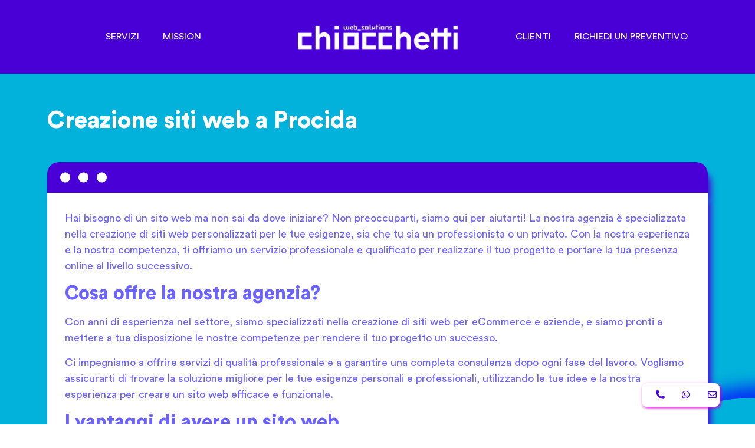

--- FILE ---
content_type: text/html; charset=UTF-8
request_url: https://chiocchettiwebsolutions.it/creazione-siti-web-procida/
body_size: 21954
content:
<!DOCTYPE html>
<html lang="it-IT">
<head>
	<meta charset="UTF-8">
		<script data-cfasync="false" data-no-defer="1" data-no-minify="1" data-no-optimize="1">var ewww_webp_supported=!1;function check_webp_feature(A,e){var w;e=void 0!==e?e:function(){},ewww_webp_supported?e(ewww_webp_supported):((w=new Image).onload=function(){ewww_webp_supported=0<w.width&&0<w.height,e&&e(ewww_webp_supported)},w.onerror=function(){e&&e(!1)},w.src="data:image/webp;base64,"+{alpha:"UklGRkoAAABXRUJQVlA4WAoAAAAQAAAAAAAAAAAAQUxQSAwAAAARBxAR/Q9ERP8DAABWUDggGAAAABQBAJ0BKgEAAQAAAP4AAA3AAP7mtQAAAA=="}[A])}check_webp_feature("alpha");</script><script data-cfasync="false" data-no-defer="1" data-no-minify="1" data-no-optimize="1">var Arrive=function(c,w){"use strict";if(c.MutationObserver&&"undefined"!=typeof HTMLElement){var r,a=0,u=(r=HTMLElement.prototype.matches||HTMLElement.prototype.webkitMatchesSelector||HTMLElement.prototype.mozMatchesSelector||HTMLElement.prototype.msMatchesSelector,{matchesSelector:function(e,t){return e instanceof HTMLElement&&r.call(e,t)},addMethod:function(e,t,r){var a=e[t];e[t]=function(){return r.length==arguments.length?r.apply(this,arguments):"function"==typeof a?a.apply(this,arguments):void 0}},callCallbacks:function(e,t){t&&t.options.onceOnly&&1==t.firedElems.length&&(e=[e[0]]);for(var r,a=0;r=e[a];a++)r&&r.callback&&r.callback.call(r.elem,r.elem);t&&t.options.onceOnly&&1==t.firedElems.length&&t.me.unbindEventWithSelectorAndCallback.call(t.target,t.selector,t.callback)},checkChildNodesRecursively:function(e,t,r,a){for(var i,n=0;i=e[n];n++)r(i,t,a)&&a.push({callback:t.callback,elem:i}),0<i.childNodes.length&&u.checkChildNodesRecursively(i.childNodes,t,r,a)},mergeArrays:function(e,t){var r,a={};for(r in e)e.hasOwnProperty(r)&&(a[r]=e[r]);for(r in t)t.hasOwnProperty(r)&&(a[r]=t[r]);return a},toElementsArray:function(e){return e=void 0!==e&&("number"!=typeof e.length||e===c)?[e]:e}}),e=(l.prototype.addEvent=function(e,t,r,a){a={target:e,selector:t,options:r,callback:a,firedElems:[]};return this._beforeAdding&&this._beforeAdding(a),this._eventsBucket.push(a),a},l.prototype.removeEvent=function(e){for(var t,r=this._eventsBucket.length-1;t=this._eventsBucket[r];r--)e(t)&&(this._beforeRemoving&&this._beforeRemoving(t),(t=this._eventsBucket.splice(r,1))&&t.length&&(t[0].callback=null))},l.prototype.beforeAdding=function(e){this._beforeAdding=e},l.prototype.beforeRemoving=function(e){this._beforeRemoving=e},l),t=function(i,n){var o=new e,l=this,s={fireOnAttributesModification:!1};return o.beforeAdding(function(t){var e=t.target;e!==c.document&&e!==c||(e=document.getElementsByTagName("html")[0]);var r=new MutationObserver(function(e){n.call(this,e,t)}),a=i(t.options);r.observe(e,a),t.observer=r,t.me=l}),o.beforeRemoving(function(e){e.observer.disconnect()}),this.bindEvent=function(e,t,r){t=u.mergeArrays(s,t);for(var a=u.toElementsArray(this),i=0;i<a.length;i++)o.addEvent(a[i],e,t,r)},this.unbindEvent=function(){var r=u.toElementsArray(this);o.removeEvent(function(e){for(var t=0;t<r.length;t++)if(this===w||e.target===r[t])return!0;return!1})},this.unbindEventWithSelectorOrCallback=function(r){var a=u.toElementsArray(this),i=r,e="function"==typeof r?function(e){for(var t=0;t<a.length;t++)if((this===w||e.target===a[t])&&e.callback===i)return!0;return!1}:function(e){for(var t=0;t<a.length;t++)if((this===w||e.target===a[t])&&e.selector===r)return!0;return!1};o.removeEvent(e)},this.unbindEventWithSelectorAndCallback=function(r,a){var i=u.toElementsArray(this);o.removeEvent(function(e){for(var t=0;t<i.length;t++)if((this===w||e.target===i[t])&&e.selector===r&&e.callback===a)return!0;return!1})},this},i=new function(){var s={fireOnAttributesModification:!1,onceOnly:!1,existing:!1};function n(e,t,r){return!(!u.matchesSelector(e,t.selector)||(e._id===w&&(e._id=a++),-1!=t.firedElems.indexOf(e._id)))&&(t.firedElems.push(e._id),!0)}var c=(i=new t(function(e){var t={attributes:!1,childList:!0,subtree:!0};return e.fireOnAttributesModification&&(t.attributes=!0),t},function(e,i){e.forEach(function(e){var t=e.addedNodes,r=e.target,a=[];null!==t&&0<t.length?u.checkChildNodesRecursively(t,i,n,a):"attributes"===e.type&&n(r,i)&&a.push({callback:i.callback,elem:r}),u.callCallbacks(a,i)})})).bindEvent;return i.bindEvent=function(e,t,r){t=void 0===r?(r=t,s):u.mergeArrays(s,t);var a=u.toElementsArray(this);if(t.existing){for(var i=[],n=0;n<a.length;n++)for(var o=a[n].querySelectorAll(e),l=0;l<o.length;l++)i.push({callback:r,elem:o[l]});if(t.onceOnly&&i.length)return r.call(i[0].elem,i[0].elem);setTimeout(u.callCallbacks,1,i)}c.call(this,e,t,r)},i},o=new function(){var a={};function i(e,t){return u.matchesSelector(e,t.selector)}var n=(o=new t(function(){return{childList:!0,subtree:!0}},function(e,r){e.forEach(function(e){var t=e.removedNodes,e=[];null!==t&&0<t.length&&u.checkChildNodesRecursively(t,r,i,e),u.callCallbacks(e,r)})})).bindEvent;return o.bindEvent=function(e,t,r){t=void 0===r?(r=t,a):u.mergeArrays(a,t),n.call(this,e,t,r)},o};d(HTMLElement.prototype),d(NodeList.prototype),d(HTMLCollection.prototype),d(HTMLDocument.prototype),d(Window.prototype);var n={};return s(i,n,"unbindAllArrive"),s(o,n,"unbindAllLeave"),n}function l(){this._eventsBucket=[],this._beforeAdding=null,this._beforeRemoving=null}function s(e,t,r){u.addMethod(t,r,e.unbindEvent),u.addMethod(t,r,e.unbindEventWithSelectorOrCallback),u.addMethod(t,r,e.unbindEventWithSelectorAndCallback)}function d(e){e.arrive=i.bindEvent,s(i,e,"unbindArrive"),e.leave=o.bindEvent,s(o,e,"unbindLeave")}}(window,void 0),ewww_webp_supported=!1;function check_webp_feature(e,t){var r;ewww_webp_supported?t(ewww_webp_supported):((r=new Image).onload=function(){ewww_webp_supported=0<r.width&&0<r.height,t(ewww_webp_supported)},r.onerror=function(){t(!1)},r.src="data:image/webp;base64,"+{alpha:"UklGRkoAAABXRUJQVlA4WAoAAAAQAAAAAAAAAAAAQUxQSAwAAAARBxAR/Q9ERP8DAABWUDggGAAAABQBAJ0BKgEAAQAAAP4AAA3AAP7mtQAAAA==",animation:"UklGRlIAAABXRUJQVlA4WAoAAAASAAAAAAAAAAAAQU5JTQYAAAD/////AABBTk1GJgAAAAAAAAAAAAAAAAAAAGQAAABWUDhMDQAAAC8AAAAQBxAREYiI/gcA"}[e])}function ewwwLoadImages(e){if(e){for(var t=document.querySelectorAll(".batch-image img, .image-wrapper a, .ngg-pro-masonry-item a, .ngg-galleria-offscreen-seo-wrapper a"),r=0,a=t.length;r<a;r++)ewwwAttr(t[r],"data-src",t[r].getAttribute("data-webp")),ewwwAttr(t[r],"data-thumbnail",t[r].getAttribute("data-webp-thumbnail"));for(var i=document.querySelectorAll(".rev_slider ul li"),r=0,a=i.length;r<a;r++){ewwwAttr(i[r],"data-thumb",i[r].getAttribute("data-webp-thumb"));for(var n=1;n<11;)ewwwAttr(i[r],"data-param"+n,i[r].getAttribute("data-webp-param"+n)),n++}for(r=0,a=(i=document.querySelectorAll(".rev_slider img")).length;r<a;r++)ewwwAttr(i[r],"data-lazyload",i[r].getAttribute("data-webp-lazyload"));for(var o=document.querySelectorAll("div.woocommerce-product-gallery__image"),r=0,a=o.length;r<a;r++)ewwwAttr(o[r],"data-thumb",o[r].getAttribute("data-webp-thumb"))}for(var l=document.querySelectorAll("video"),r=0,a=l.length;r<a;r++)ewwwAttr(l[r],"poster",e?l[r].getAttribute("data-poster-webp"):l[r].getAttribute("data-poster-image"));for(var s,c=document.querySelectorAll("img.ewww_webp_lazy_load"),r=0,a=c.length;r<a;r++)e&&(ewwwAttr(c[r],"data-lazy-srcset",c[r].getAttribute("data-lazy-srcset-webp")),ewwwAttr(c[r],"data-srcset",c[r].getAttribute("data-srcset-webp")),ewwwAttr(c[r],"data-lazy-src",c[r].getAttribute("data-lazy-src-webp")),ewwwAttr(c[r],"data-src",c[r].getAttribute("data-src-webp")),ewwwAttr(c[r],"data-orig-file",c[r].getAttribute("data-webp-orig-file")),ewwwAttr(c[r],"data-medium-file",c[r].getAttribute("data-webp-medium-file")),ewwwAttr(c[r],"data-large-file",c[r].getAttribute("data-webp-large-file")),null!=(s=c[r].getAttribute("srcset"))&&!1!==s&&s.includes("R0lGOD")&&ewwwAttr(c[r],"src",c[r].getAttribute("data-lazy-src-webp"))),c[r].className=c[r].className.replace(/\bewww_webp_lazy_load\b/,"");for(var w=document.querySelectorAll(".ewww_webp"),r=0,a=w.length;r<a;r++)e?(ewwwAttr(w[r],"srcset",w[r].getAttribute("data-srcset-webp")),ewwwAttr(w[r],"src",w[r].getAttribute("data-src-webp")),ewwwAttr(w[r],"data-orig-file",w[r].getAttribute("data-webp-orig-file")),ewwwAttr(w[r],"data-medium-file",w[r].getAttribute("data-webp-medium-file")),ewwwAttr(w[r],"data-large-file",w[r].getAttribute("data-webp-large-file")),ewwwAttr(w[r],"data-large_image",w[r].getAttribute("data-webp-large_image")),ewwwAttr(w[r],"data-src",w[r].getAttribute("data-webp-src"))):(ewwwAttr(w[r],"srcset",w[r].getAttribute("data-srcset-img")),ewwwAttr(w[r],"src",w[r].getAttribute("data-src-img"))),w[r].className=w[r].className.replace(/\bewww_webp\b/,"ewww_webp_loaded");window.jQuery&&jQuery.fn.isotope&&jQuery.fn.imagesLoaded&&(jQuery(".fusion-posts-container-infinite").imagesLoaded(function(){jQuery(".fusion-posts-container-infinite").hasClass("isotope")&&jQuery(".fusion-posts-container-infinite").isotope()}),jQuery(".fusion-portfolio:not(.fusion-recent-works) .fusion-portfolio-wrapper").imagesLoaded(function(){jQuery(".fusion-portfolio:not(.fusion-recent-works) .fusion-portfolio-wrapper").isotope()}))}function ewwwWebPInit(e){ewwwLoadImages(e),ewwwNggLoadGalleries(e),document.arrive(".ewww_webp",function(){ewwwLoadImages(e)}),document.arrive(".ewww_webp_lazy_load",function(){ewwwLoadImages(e)}),document.arrive("videos",function(){ewwwLoadImages(e)}),"loading"==document.readyState?document.addEventListener("DOMContentLoaded",ewwwJSONParserInit):("undefined"!=typeof galleries&&ewwwNggParseGalleries(e),ewwwWooParseVariations(e))}function ewwwAttr(e,t,r){null!=r&&!1!==r&&e.setAttribute(t,r)}function ewwwJSONParserInit(){"undefined"!=typeof galleries&&check_webp_feature("alpha",ewwwNggParseGalleries),check_webp_feature("alpha",ewwwWooParseVariations)}function ewwwWooParseVariations(e){if(e)for(var t=document.querySelectorAll("form.variations_form"),r=0,a=t.length;r<a;r++){var i=t[r].getAttribute("data-product_variations"),n=!1;try{for(var o in i=JSON.parse(i))void 0!==i[o]&&void 0!==i[o].image&&(void 0!==i[o].image.src_webp&&(i[o].image.src=i[o].image.src_webp,n=!0),void 0!==i[o].image.srcset_webp&&(i[o].image.srcset=i[o].image.srcset_webp,n=!0),void 0!==i[o].image.full_src_webp&&(i[o].image.full_src=i[o].image.full_src_webp,n=!0),void 0!==i[o].image.gallery_thumbnail_src_webp&&(i[o].image.gallery_thumbnail_src=i[o].image.gallery_thumbnail_src_webp,n=!0),void 0!==i[o].image.thumb_src_webp&&(i[o].image.thumb_src=i[o].image.thumb_src_webp,n=!0));n&&ewwwAttr(t[r],"data-product_variations",JSON.stringify(i))}catch(e){}}}function ewwwNggParseGalleries(e){if(e)for(var t in galleries){var r=galleries[t];galleries[t].images_list=ewwwNggParseImageList(r.images_list)}}function ewwwNggLoadGalleries(e){e&&document.addEventListener("ngg.galleria.themeadded",function(e,t){window.ngg_galleria._create_backup=window.ngg_galleria.create,window.ngg_galleria.create=function(e,t){var r=$(e).data("id");return galleries["gallery_"+r].images_list=ewwwNggParseImageList(galleries["gallery_"+r].images_list),window.ngg_galleria._create_backup(e,t)}})}function ewwwNggParseImageList(e){for(var t in e){var r=e[t];if(void 0!==r["image-webp"]&&(e[t].image=r["image-webp"],delete e[t]["image-webp"]),void 0!==r["thumb-webp"]&&(e[t].thumb=r["thumb-webp"],delete e[t]["thumb-webp"]),void 0!==r.full_image_webp&&(e[t].full_image=r.full_image_webp,delete e[t].full_image_webp),void 0!==r.srcsets)for(var a in r.srcsets)nggSrcset=r.srcsets[a],void 0!==r.srcsets[a+"-webp"]&&(e[t].srcsets[a]=r.srcsets[a+"-webp"],delete e[t].srcsets[a+"-webp"]);if(void 0!==r.full_srcsets)for(var i in r.full_srcsets)nggFSrcset=r.full_srcsets[i],void 0!==r.full_srcsets[i+"-webp"]&&(e[t].full_srcsets[i]=r.full_srcsets[i+"-webp"],delete e[t].full_srcsets[i+"-webp"])}return e}check_webp_feature("alpha",ewwwWebPInit);</script><meta name='robots' content='index, follow, max-image-preview:large, max-snippet:-1, max-video-preview:-1' />

	<!-- This site is optimized with the Yoast SEO plugin v20.6 - https://yoast.com/wordpress/plugins/seo/ -->
	<title>Creazione siti web a Procida - Chiocchetti Web Solutions</title><style id="rocket-critical-css">html{line-height:1.15;-webkit-text-size-adjust:100%}*,:after,:before{-webkit-box-sizing:border-box;box-sizing:border-box}body{margin:0;font-family:-apple-system,BlinkMacSystemFont,Segoe UI,Roboto,Helvetica Neue,Arial,Noto Sans,sans-serif;font-size:1rem;font-weight:400;line-height:1.5;color:#333;background-color:#fff;-webkit-font-smoothing:antialiased;-moz-osx-font-smoothing:grayscale}p{margin-top:0;margin-bottom:.9rem}a{background-color:transparent;text-decoration:none;color:#c36}img{border-style:none;height:auto;max-width:100%}::-webkit-file-upload-button{-webkit-appearance:button;font:inherit}.site-navigation{grid-area:nav-menu;display:-webkit-box;display:-ms-flexbox;display:flex;-webkit-box-align:center;-ms-flex-align:center;align-items:center;-webkit-box-flex:1;-ms-flex-positive:1;flex-grow:1}.elementor-screen-only{position:absolute;top:-10000em;width:1px;height:1px;margin:-1px;padding:0;overflow:hidden;clip:rect(0,0,0,0);border:0}.elementor{-webkit-hyphens:manual;-ms-hyphens:manual;hyphens:manual}.elementor *,.elementor :after,.elementor :before{-webkit-box-sizing:border-box;box-sizing:border-box}.elementor a{-webkit-box-shadow:none;box-shadow:none;text-decoration:none}.elementor img{height:auto;max-width:100%;border:none;-webkit-border-radius:0;border-radius:0;-webkit-box-shadow:none;box-shadow:none}.elementor-section{position:relative}.elementor-section .elementor-container{display:-webkit-box;display:-ms-flexbox;display:flex;margin-right:auto;margin-left:auto;position:relative}.elementor-section.elementor-section-boxed>.elementor-container{max-width:1140px}.elementor-row{width:100%;display:-webkit-box;display:-ms-flexbox;display:flex}@media (max-width:1024px){.elementor-row{-ms-flex-wrap:wrap;flex-wrap:wrap}}.elementor-column-wrap{width:100%;position:relative;display:-webkit-box;display:-ms-flexbox;display:flex}.elementor-widget-wrap{position:relative;width:100%;-ms-flex-wrap:wrap;flex-wrap:wrap;-ms-flex-line-pack:start;align-content:flex-start}.elementor:not(.elementor-bc-flex-widget) .elementor-widget-wrap{display:-webkit-box;display:-ms-flexbox;display:flex}.elementor-widget-wrap>.elementor-element{width:100%}.elementor-widget{position:relative}.elementor-widget:not(:last-child){margin-bottom:20px}.elementor-column{position:relative;min-height:1px;display:-webkit-box;display:-ms-flexbox;display:flex}.elementor-column-gap-default>.elementor-row>.elementor-column>.elementor-element-populated{padding:10px}@media (min-width:768px){.elementor-column.elementor-col-100{width:100%}}@media (max-width:767px){.elementor-column{width:100%}}@media (min-width:1025px){#elementor-device-mode:after{content:"desktop"}}@media (min-width:768px) and (max-width:1024px){#elementor-device-mode:after{content:"tablet"}}@media (max-width:767px){#elementor-device-mode:after{content:"mobile"}}.elementor-heading-title{padding:0;margin:0;line-height:1}.elementor-widget-image{text-align:center}.elementor-widget-image .elementor-image>a{display:inline-block}.elementor-widget-image .elementor-image img{vertical-align:middle;display:inline-block}.page-template-elementor_canvas.elementor-page:before{display:none}.elementor-widget-heading .elementor-heading-title{color:#6ec1e4}body.elementor-kit-501{font-family:"Circular Std",Sans-serif}body.elementor-kit-501 a{font-family:"Circular Std",Sans-serif}.elementor-712 .elementor-element.elementor-element-edd52a3{padding:100px 100px 100px 100px}.elementor-712 .elementor-element.elementor-element-9e5aa18{text-align:center}.elementor-712 .elementor-element.elementor-element-9e5aa18 .elementor-image img{width:50%}.elementor-712 .elementor-element.elementor-element-f36f118 .elementor-spacer-inner{height:30px}.elementor-712 .elementor-element.elementor-element-1845bdc{text-align:center}.elementor-712 .elementor-element.elementor-element-1845bdc .elementor-heading-title{color:#FFFFFF;font-size:32px}.elementor-712 .elementor-element.elementor-element-7c1ab32 .elementor-spacer-inner{height:50px}body.elementor-page-712:not(.elementor-motion-effects-element-type-background){background-color:#4900D6}@media (max-width:767px){.elementor-712 .elementor-element.elementor-element-edd52a3{padding:20px 20px 20px 20px}.elementor-712 .elementor-element.elementor-element-9e5aa18 .elementor-image img{width:75%}.elementor-712 .elementor-element.elementor-element-1845bdc .elementor-heading-title{font-size:28px}}</style>
	<link rel="canonical" href="https://chiocchettiwebsolutions.it/creazione-siti-web-procida/" />
	<meta property="og:locale" content="it_IT" />
	<meta property="og:type" content="article" />
	<meta property="og:title" content="Creazione siti web a Procida - Chiocchetti Web Solutions" />
	<meta property="og:description" content="Creazione siti web a Procida  ••• Hai bisogno di un sito web ma non sai da dove iniziare? Non preoccuparti, siamo qui per aiutarti! La nostra agenzia è specializzata nella creazione di siti web personalizzati per le tue esigenze, sia che tu sia un professionista o un privato. Con la nostra esperienza e la nostra [&hellip;]" />
	<meta property="og:url" content="https://chiocchettiwebsolutions.it/creazione-siti-web-procida/" />
	<meta property="og:site_name" content="Chiocchetti Web Solutions" />
	<meta property="article:publisher" content="https://www.facebook.com/chiocchettiwebsolutions" />
	<meta property="article:modified_time" content="2023-05-09T11:10:18+00:00" />
	<meta name="twitter:card" content="summary_large_image" />
	<meta name="twitter:label1" content="Tempo di lettura stimato" />
	<meta name="twitter:data1" content="3 minuti" />
	<script type="application/ld+json" class="yoast-schema-graph">{"@context":"https://schema.org","@graph":[{"@type":"WebPage","@id":"https://chiocchettiwebsolutions.it/creazione-siti-web-procida/","url":"https://chiocchettiwebsolutions.it/creazione-siti-web-procida/","name":"Creazione siti web a Procida - Chiocchetti Web Solutions","isPartOf":{"@id":"https://chiocchettiwebsolutions.it/#website"},"datePublished":"2023-05-08T10:17:56+00:00","dateModified":"2023-05-09T11:10:18+00:00","breadcrumb":{"@id":"https://chiocchettiwebsolutions.it/creazione-siti-web-procida/#breadcrumb"},"inLanguage":"it-IT","potentialAction":[{"@type":"ReadAction","target":["https://chiocchettiwebsolutions.it/creazione-siti-web-procida/"]}]},{"@type":"BreadcrumbList","@id":"https://chiocchettiwebsolutions.it/creazione-siti-web-procida/#breadcrumb","itemListElement":[{"@type":"ListItem","position":1,"name":"Home","item":"https://chiocchettiwebsolutions.it/"},{"@type":"ListItem","position":2,"name":"Creazione siti web a Procida"}]},{"@type":"WebSite","@id":"https://chiocchettiwebsolutions.it/#website","url":"https://chiocchettiwebsolutions.it/","name":"Chiocchetti Web Solutions","description":"Web Agency Napoli","publisher":{"@id":"https://chiocchettiwebsolutions.it/#organization"},"potentialAction":[{"@type":"SearchAction","target":{"@type":"EntryPoint","urlTemplate":"https://chiocchettiwebsolutions.it/?s={search_term_string}"},"query-input":"required name=search_term_string"}],"inLanguage":"it-IT"},{"@type":"Organization","@id":"https://chiocchettiwebsolutions.it/#organization","name":"Chiocchetti Web Solutions","url":"https://chiocchettiwebsolutions.it/","logo":{"@type":"ImageObject","inLanguage":"it-IT","@id":"https://chiocchettiwebsolutions.it/#/schema/logo/image/","url":"https://chiocchettiwebsolutions.it/wp-content/uploads/2020/09/logomenusito-big-634x121-1.png","contentUrl":"https://chiocchettiwebsolutions.it/wp-content/uploads/2020/09/logomenusito-big-634x121-1.png","width":634,"height":121,"caption":"Chiocchetti Web Solutions"},"image":{"@id":"https://chiocchettiwebsolutions.it/#/schema/logo/image/"},"sameAs":["https://www.facebook.com/chiocchettiwebsolutions","https://www.instagram.com/chiocchettiwebsolutions/","https://www.linkedin.com/company/chiocchettiwebsolutions/","https://www.youtube.com/channel/UCcLjrzofZfGu2GG8GapSt6g"]}]}</script>
	<!-- / Yoast SEO plugin. -->


<script type='application/javascript'>console.log('PixelYourSite PRO version 8.6.6');</script>

<link rel="alternate" type="application/rss+xml" title="Chiocchetti Web Solutions &raquo; Feed" href="https://chiocchettiwebsolutions.it/feed/" />
<link rel="alternate" type="application/rss+xml" title="Chiocchetti Web Solutions &raquo; Feed dei commenti" href="https://chiocchettiwebsolutions.it/comments/feed/" />
<style id='wp-emoji-styles-inline-css' type='text/css'>

	img.wp-smiley, img.emoji {
		display: inline !important;
		border: none !important;
		box-shadow: none !important;
		height: 1em !important;
		width: 1em !important;
		margin: 0 0.07em !important;
		vertical-align: -0.1em !important;
		background: none !important;
		padding: 0 !important;
	}
</style>
<link rel='preload'  href='https://chiocchettiwebsolutions.it/wp-includes/css/dist/block-library/style.min.css?ver=6.5.7' data-rocket-async="style" as="style" onload="this.onload=null;this.rel='stylesheet'" type='text/css' media='all' />
<style id='classic-theme-styles-inline-css' type='text/css'>
/*! This file is auto-generated */
.wp-block-button__link{color:#fff;background-color:#32373c;border-radius:9999px;box-shadow:none;text-decoration:none;padding:calc(.667em + 2px) calc(1.333em + 2px);font-size:1.125em}.wp-block-file__button{background:#32373c;color:#fff;text-decoration:none}
</style>
<style id='global-styles-inline-css' type='text/css'>
body{--wp--preset--color--black: #000000;--wp--preset--color--cyan-bluish-gray: #abb8c3;--wp--preset--color--white: #ffffff;--wp--preset--color--pale-pink: #f78da7;--wp--preset--color--vivid-red: #cf2e2e;--wp--preset--color--luminous-vivid-orange: #ff6900;--wp--preset--color--luminous-vivid-amber: #fcb900;--wp--preset--color--light-green-cyan: #7bdcb5;--wp--preset--color--vivid-green-cyan: #00d084;--wp--preset--color--pale-cyan-blue: #8ed1fc;--wp--preset--color--vivid-cyan-blue: #0693e3;--wp--preset--color--vivid-purple: #9b51e0;--wp--preset--gradient--vivid-cyan-blue-to-vivid-purple: linear-gradient(135deg,rgba(6,147,227,1) 0%,rgb(155,81,224) 100%);--wp--preset--gradient--light-green-cyan-to-vivid-green-cyan: linear-gradient(135deg,rgb(122,220,180) 0%,rgb(0,208,130) 100%);--wp--preset--gradient--luminous-vivid-amber-to-luminous-vivid-orange: linear-gradient(135deg,rgba(252,185,0,1) 0%,rgba(255,105,0,1) 100%);--wp--preset--gradient--luminous-vivid-orange-to-vivid-red: linear-gradient(135deg,rgba(255,105,0,1) 0%,rgb(207,46,46) 100%);--wp--preset--gradient--very-light-gray-to-cyan-bluish-gray: linear-gradient(135deg,rgb(238,238,238) 0%,rgb(169,184,195) 100%);--wp--preset--gradient--cool-to-warm-spectrum: linear-gradient(135deg,rgb(74,234,220) 0%,rgb(151,120,209) 20%,rgb(207,42,186) 40%,rgb(238,44,130) 60%,rgb(251,105,98) 80%,rgb(254,248,76) 100%);--wp--preset--gradient--blush-light-purple: linear-gradient(135deg,rgb(255,206,236) 0%,rgb(152,150,240) 100%);--wp--preset--gradient--blush-bordeaux: linear-gradient(135deg,rgb(254,205,165) 0%,rgb(254,45,45) 50%,rgb(107,0,62) 100%);--wp--preset--gradient--luminous-dusk: linear-gradient(135deg,rgb(255,203,112) 0%,rgb(199,81,192) 50%,rgb(65,88,208) 100%);--wp--preset--gradient--pale-ocean: linear-gradient(135deg,rgb(255,245,203) 0%,rgb(182,227,212) 50%,rgb(51,167,181) 100%);--wp--preset--gradient--electric-grass: linear-gradient(135deg,rgb(202,248,128) 0%,rgb(113,206,126) 100%);--wp--preset--gradient--midnight: linear-gradient(135deg,rgb(2,3,129) 0%,rgb(40,116,252) 100%);--wp--preset--font-size--small: 13px;--wp--preset--font-size--medium: 20px;--wp--preset--font-size--large: 36px;--wp--preset--font-size--x-large: 42px;--wp--preset--spacing--20: 0.44rem;--wp--preset--spacing--30: 0.67rem;--wp--preset--spacing--40: 1rem;--wp--preset--spacing--50: 1.5rem;--wp--preset--spacing--60: 2.25rem;--wp--preset--spacing--70: 3.38rem;--wp--preset--spacing--80: 5.06rem;--wp--preset--shadow--natural: 6px 6px 9px rgba(0, 0, 0, 0.2);--wp--preset--shadow--deep: 12px 12px 50px rgba(0, 0, 0, 0.4);--wp--preset--shadow--sharp: 6px 6px 0px rgba(0, 0, 0, 0.2);--wp--preset--shadow--outlined: 6px 6px 0px -3px rgba(255, 255, 255, 1), 6px 6px rgba(0, 0, 0, 1);--wp--preset--shadow--crisp: 6px 6px 0px rgba(0, 0, 0, 1);}:where(.is-layout-flex){gap: 0.5em;}:where(.is-layout-grid){gap: 0.5em;}body .is-layout-flex{display: flex;}body .is-layout-flex{flex-wrap: wrap;align-items: center;}body .is-layout-flex > *{margin: 0;}body .is-layout-grid{display: grid;}body .is-layout-grid > *{margin: 0;}:where(.wp-block-columns.is-layout-flex){gap: 2em;}:where(.wp-block-columns.is-layout-grid){gap: 2em;}:where(.wp-block-post-template.is-layout-flex){gap: 1.25em;}:where(.wp-block-post-template.is-layout-grid){gap: 1.25em;}.has-black-color{color: var(--wp--preset--color--black) !important;}.has-cyan-bluish-gray-color{color: var(--wp--preset--color--cyan-bluish-gray) !important;}.has-white-color{color: var(--wp--preset--color--white) !important;}.has-pale-pink-color{color: var(--wp--preset--color--pale-pink) !important;}.has-vivid-red-color{color: var(--wp--preset--color--vivid-red) !important;}.has-luminous-vivid-orange-color{color: var(--wp--preset--color--luminous-vivid-orange) !important;}.has-luminous-vivid-amber-color{color: var(--wp--preset--color--luminous-vivid-amber) !important;}.has-light-green-cyan-color{color: var(--wp--preset--color--light-green-cyan) !important;}.has-vivid-green-cyan-color{color: var(--wp--preset--color--vivid-green-cyan) !important;}.has-pale-cyan-blue-color{color: var(--wp--preset--color--pale-cyan-blue) !important;}.has-vivid-cyan-blue-color{color: var(--wp--preset--color--vivid-cyan-blue) !important;}.has-vivid-purple-color{color: var(--wp--preset--color--vivid-purple) !important;}.has-black-background-color{background-color: var(--wp--preset--color--black) !important;}.has-cyan-bluish-gray-background-color{background-color: var(--wp--preset--color--cyan-bluish-gray) !important;}.has-white-background-color{background-color: var(--wp--preset--color--white) !important;}.has-pale-pink-background-color{background-color: var(--wp--preset--color--pale-pink) !important;}.has-vivid-red-background-color{background-color: var(--wp--preset--color--vivid-red) !important;}.has-luminous-vivid-orange-background-color{background-color: var(--wp--preset--color--luminous-vivid-orange) !important;}.has-luminous-vivid-amber-background-color{background-color: var(--wp--preset--color--luminous-vivid-amber) !important;}.has-light-green-cyan-background-color{background-color: var(--wp--preset--color--light-green-cyan) !important;}.has-vivid-green-cyan-background-color{background-color: var(--wp--preset--color--vivid-green-cyan) !important;}.has-pale-cyan-blue-background-color{background-color: var(--wp--preset--color--pale-cyan-blue) !important;}.has-vivid-cyan-blue-background-color{background-color: var(--wp--preset--color--vivid-cyan-blue) !important;}.has-vivid-purple-background-color{background-color: var(--wp--preset--color--vivid-purple) !important;}.has-black-border-color{border-color: var(--wp--preset--color--black) !important;}.has-cyan-bluish-gray-border-color{border-color: var(--wp--preset--color--cyan-bluish-gray) !important;}.has-white-border-color{border-color: var(--wp--preset--color--white) !important;}.has-pale-pink-border-color{border-color: var(--wp--preset--color--pale-pink) !important;}.has-vivid-red-border-color{border-color: var(--wp--preset--color--vivid-red) !important;}.has-luminous-vivid-orange-border-color{border-color: var(--wp--preset--color--luminous-vivid-orange) !important;}.has-luminous-vivid-amber-border-color{border-color: var(--wp--preset--color--luminous-vivid-amber) !important;}.has-light-green-cyan-border-color{border-color: var(--wp--preset--color--light-green-cyan) !important;}.has-vivid-green-cyan-border-color{border-color: var(--wp--preset--color--vivid-green-cyan) !important;}.has-pale-cyan-blue-border-color{border-color: var(--wp--preset--color--pale-cyan-blue) !important;}.has-vivid-cyan-blue-border-color{border-color: var(--wp--preset--color--vivid-cyan-blue) !important;}.has-vivid-purple-border-color{border-color: var(--wp--preset--color--vivid-purple) !important;}.has-vivid-cyan-blue-to-vivid-purple-gradient-background{background: var(--wp--preset--gradient--vivid-cyan-blue-to-vivid-purple) !important;}.has-light-green-cyan-to-vivid-green-cyan-gradient-background{background: var(--wp--preset--gradient--light-green-cyan-to-vivid-green-cyan) !important;}.has-luminous-vivid-amber-to-luminous-vivid-orange-gradient-background{background: var(--wp--preset--gradient--luminous-vivid-amber-to-luminous-vivid-orange) !important;}.has-luminous-vivid-orange-to-vivid-red-gradient-background{background: var(--wp--preset--gradient--luminous-vivid-orange-to-vivid-red) !important;}.has-very-light-gray-to-cyan-bluish-gray-gradient-background{background: var(--wp--preset--gradient--very-light-gray-to-cyan-bluish-gray) !important;}.has-cool-to-warm-spectrum-gradient-background{background: var(--wp--preset--gradient--cool-to-warm-spectrum) !important;}.has-blush-light-purple-gradient-background{background: var(--wp--preset--gradient--blush-light-purple) !important;}.has-blush-bordeaux-gradient-background{background: var(--wp--preset--gradient--blush-bordeaux) !important;}.has-luminous-dusk-gradient-background{background: var(--wp--preset--gradient--luminous-dusk) !important;}.has-pale-ocean-gradient-background{background: var(--wp--preset--gradient--pale-ocean) !important;}.has-electric-grass-gradient-background{background: var(--wp--preset--gradient--electric-grass) !important;}.has-midnight-gradient-background{background: var(--wp--preset--gradient--midnight) !important;}.has-small-font-size{font-size: var(--wp--preset--font-size--small) !important;}.has-medium-font-size{font-size: var(--wp--preset--font-size--medium) !important;}.has-large-font-size{font-size: var(--wp--preset--font-size--large) !important;}.has-x-large-font-size{font-size: var(--wp--preset--font-size--x-large) !important;}
.wp-block-navigation a:where(:not(.wp-element-button)){color: inherit;}
:where(.wp-block-post-template.is-layout-flex){gap: 1.25em;}:where(.wp-block-post-template.is-layout-grid){gap: 1.25em;}
:where(.wp-block-columns.is-layout-flex){gap: 2em;}:where(.wp-block-columns.is-layout-grid){gap: 2em;}
.wp-block-pullquote{font-size: 1.5em;line-height: 1.6;}
</style>
<link rel='preload'  href='https://chiocchettiwebsolutions.it/wp-content/themes/hello-elementor/style.min.css?ver=2.5.0' data-rocket-async="style" as="style" onload="this.onload=null;this.rel='stylesheet'" type='text/css' media='all' />
<link rel='preload'  href='https://chiocchettiwebsolutions.it/wp-content/themes/hello-elementor/theme.min.css?ver=2.5.0' data-rocket-async="style" as="style" onload="this.onload=null;this.rel='stylesheet'" type='text/css' media='all' />
<link data-minify="1" rel='preload'  href='https://chiocchettiwebsolutions.it/wp-content/cache/min/1/wp-content/plugins/elementor/assets/lib/eicons/css/elementor-icons.min.css?ver=1753123240' data-rocket-async="style" as="style" onload="this.onload=null;this.rel='stylesheet'" type='text/css' media='all' />
<link rel='preload'  href='https://chiocchettiwebsolutions.it/wp-content/plugins/elementor/assets/lib/animations/animations.min.css?ver=2.9.14' data-rocket-async="style" as="style" onload="this.onload=null;this.rel='stylesheet'" type='text/css' media='all' />
<link rel='preload'  href='https://chiocchettiwebsolutions.it/wp-content/plugins/elementor/assets/css/frontend.min.css?ver=2.9.14' data-rocket-async="style" as="style" onload="this.onload=null;this.rel='stylesheet'" type='text/css' media='all' />
<link rel='preload'  href='https://chiocchettiwebsolutions.it/wp-content/plugins/elementor-pro/assets/css/frontend.min.css?ver=2.9.4' data-rocket-async="style" as="style" onload="this.onload=null;this.rel='stylesheet'" type='text/css' media='all' />
<link data-minify="1" rel='preload'  href='https://chiocchettiwebsolutions.it/wp-content/cache/min/1/wp-content/uploads/elementor/css/global.css?ver=1753123240' data-rocket-async="style" as="style" onload="this.onload=null;this.rel='stylesheet'" type='text/css' media='all' />
<link data-minify="1" rel='preload'  href='https://chiocchettiwebsolutions.it/wp-content/cache/min/1/wp-content/uploads/elementor/css/post-501.css?ver=1753123240' data-rocket-async="style" as="style" onload="this.onload=null;this.rel='stylesheet'" type='text/css' media='all' />
<link data-minify="1" rel='preload'  href='https://chiocchettiwebsolutions.it/wp-content/cache/min/1/wp-content/uploads/elementor/css/post-1144.css?ver=1753295576' data-rocket-async="style" as="style" onload="this.onload=null;this.rel='stylesheet'" type='text/css' media='all' />
<link data-minify="1" rel='preload'  href='https://chiocchettiwebsolutions.it/wp-content/cache/min/1/wp-content/plugins/mailin/css/mailin-front.css?ver=1753123240' data-rocket-async="style" as="style" onload="this.onload=null;this.rel='stylesheet'" type='text/css' media='all' />
<script type="text/javascript" src="https://chiocchettiwebsolutions.it/wp-content/plugins/pixelyoursite-pro/dist/scripts/js.cookie-2.1.3.min.js?ver=2.1.3" id="js-cookie-js"></script>
<script type="text/javascript" src="https://chiocchettiwebsolutions.it/wp-includes/js/jquery/jquery.min.js?ver=3.7.1" id="jquery-core-js"></script>
<script type="text/javascript" src="https://chiocchettiwebsolutions.it/wp-includes/js/jquery/jquery-migrate.min.js?ver=3.4.1" id="jquery-migrate-js"></script>
<script type="text/javascript" src="https://chiocchettiwebsolutions.it/wp-content/plugins/pixelyoursite-pro/dist/scripts/jquery.bind-first-0.2.3.min.js?ver=6.5.7" id="jquery-bind-first-js"></script>
<script type="text/javascript" src="https://chiocchettiwebsolutions.it/wp-content/plugins/pixelyoursite-pro/dist/scripts/vimeo.min.js?ver=6.5.7" id="vimeo-js"></script>
<script type="text/javascript" id="pys-js-extra">
/* <![CDATA[ */
var pysOptions = {"staticEvents":{"facebook":{"init_event":[{"delay":0,"type":"static","name":"PageView","eventID":"5628ee42-5288-4e1c-b43f-e83dac7bb9ef","pixelIds":["398076717540956"],"params":{"page_title":"Creazione siti web a Procida","post_type":"page","post_id":1144,"plugin":"PixelYourSite","event_url":"chiocchettiwebsolutions.it\/creazione-siti-web-procida\/","user_role":"guest"},"e_id":"init_event","ids":[],"hasTimeWindow":false,"timeWindow":0,"woo_order":"","edd_order":""}]}},"dynamicEvents":[],"triggerEvents":{"975":{"facebook":{"delay":0,"type":"trigger","trigger_type":"url_click","trigger_value":{"rule":"contains","value":"hello@chiocchettiwebsolutions.it"},"name":"Contact","eventID":"17da8d08-3e9f-4140-8574-971994bfec3c","pixelIds":["398076717540956"],"params":{"page_title":"Creazione siti web a Procida","post_type":"page","post_id":1144,"plugin":"PixelYourSite","event_url":"chiocchettiwebsolutions.it\/creazione-siti-web-procida\/","user_role":"guest"},"e_id":"custom_event","ids":[],"hasTimeWindow":false,"timeWindow":0,"woo_order":"","edd_order":""}},"974":{"facebook":{"delay":0,"type":"trigger","trigger_type":"url_click","trigger_value":{"rule":"contains","value":"tel:08118088689"},"name":"Contact","eventID":"c3c10201-094a-459c-946f-732dfb0ecf40","pixelIds":["398076717540956"],"params":{"page_title":"Creazione siti web a Procida","post_type":"page","post_id":1144,"plugin":"PixelYourSite","event_url":"chiocchettiwebsolutions.it\/creazione-siti-web-procida\/","user_role":"guest"},"e_id":"custom_event","ids":[],"hasTimeWindow":false,"timeWindow":0,"woo_order":"","edd_order":""}},"973":{"facebook":{"delay":0,"type":"trigger","trigger_type":"url_click","trigger_value":{"rule":"contains","value":"https:\/\/wa.me\/3908118088689"},"name":"Contact","eventID":"e1db7bfd-78a4-486b-a84d-416cc8c37a57","pixelIds":["398076717540956"],"params":{"page_title":"Creazione siti web a Procida","post_type":"page","post_id":1144,"plugin":"PixelYourSite","event_url":"chiocchettiwebsolutions.it\/creazione-siti-web-procida\/","user_role":"guest"},"e_id":"custom_event","ids":[],"hasTimeWindow":false,"timeWindow":0,"woo_order":"","edd_order":""}}},"triggerEventTypes":{"url_click":{"975":{"rule":"contains","value":"hello@chiocchettiwebsolutions.it"},"974":{"rule":"contains","value":"tel:08118088689"},"973":{"rule":"contains","value":"https:\/\/wa.me\/3908118088689"}}},"facebook":{"pixelIds":["398076717540956"],"advancedMatching":[],"removeMetadata":false,"wooVariableAsSimple":false,"serverApiEnabled":true,"ajaxForServerEvent":true,"wooCRSendFromServer":false,"send_external_id":true},"ga":{"trackingIds":["UA-49499589-18"],"enhanceLinkAttr":false,"anonimizeIP":false,"retargetingLogic":"ecomm","crossDomainEnabled":false,"crossDomainAcceptIncoming":false,"crossDomainDomains":[],"wooVariableAsSimple":false,"isDebugEnabled":[false],"disableAdvertisingFeatures":false,"disableAdvertisingPersonalization":false},"debug":"","siteUrl":"https:\/\/chiocchettiwebsolutions.it","ajaxUrl":"https:\/\/chiocchettiwebsolutions.it\/wp-admin\/admin-ajax.php","trackUTMs":"1","trackTrafficSource":"1","user_id":"0","enable_lading_page_param":"1","cookie_duration":"7","signal_watch_video_enabled":"1","enable_event_day_param":"1","enable_event_month_param":"1","enable_event_time_param":"1","enable_remove_target_url_param":"1","enable_remove_download_url_param":"1","gdpr":{"ajax_enabled":false,"all_disabled_by_api":false,"facebook_disabled_by_api":false,"tiktok_disabled_by_api":false,"analytics_disabled_by_api":false,"google_ads_disabled_by_api":false,"pinterest_disabled_by_api":false,"bing_disabled_by_api":false,"facebook_prior_consent_enabled":true,"tiktok_prior_consent_enabled":true,"analytics_prior_consent_enabled":true,"google_ads_prior_consent_enabled":true,"pinterest_prior_consent_enabled":true,"bing_prior_consent_enabled":true,"cookiebot_integration_enabled":false,"cookiebot_facebook_consent_category":"marketing","cookiebot_analytics_consent_category":"statistics","cookiebot_google_ads_consent_category":"marketing","cookiebot_pinterest_consent_category":"marketing","cookiebot_bing_consent_category":"marketing","cookie_notice_integration_enabled":false,"cookie_law_info_integration_enabled":false,"real_cookie_banner_integration_enabled":false,"consent_magic_integration_enabled":false},"edd":{"enabled":false},"woo":{"enabled":false}};
/* ]]> */
</script>
<script data-minify="1" type="text/javascript" src="https://chiocchettiwebsolutions.it/wp-content/cache/min/1/wp-content/plugins/pixelyoursite-pro/dist/scripts/public.js?ver=1753123240" id="pys-js"></script>
<script type="text/javascript" id="sib-front-js-js-extra">
/* <![CDATA[ */
var sibErrMsg = {"invalidMail":"Please fill out valid email address","requiredField":"Please fill out required fields","invalidDateFormat":"Please fill out valid date format","invalidSMSFormat":"Please fill out valid phone number"};
var ajax_sib_front_object = {"ajax_url":"https:\/\/chiocchettiwebsolutions.it\/wp-admin\/admin-ajax.php","ajax_nonce":"0a0fb23c2b","flag_url":"https:\/\/chiocchettiwebsolutions.it\/wp-content\/plugins\/mailin\/img\/flags\/"};
/* ]]> */
</script>
<script data-minify="1" type="text/javascript" src="https://chiocchettiwebsolutions.it/wp-content/cache/min/1/wp-content/plugins/mailin/js/mailin-front.js?ver=1753123240" id="sib-front-js-js"></script>
<link rel="https://api.w.org/" href="https://chiocchettiwebsolutions.it/wp-json/" /><link rel="alternate" type="application/json" href="https://chiocchettiwebsolutions.it/wp-json/wp/v2/pages/1144" /><link rel="EditURI" type="application/rsd+xml" title="RSD" href="https://chiocchettiwebsolutions.it/xmlrpc.php?rsd" />
<meta name="generator" content="WordPress 6.5.7" />
<link rel='shortlink' href='https://chiocchettiwebsolutions.it/?p=1144' />
<script type="text/javascript">
							(function() {
								window.sib ={equeue:[],client_key:"mgc90ca48akwrmvfpb1flpag"};/* OPTIONAL: email for identify request*/
							window.sib.email_id = "";
							window.sendinblue = {}; for (var j = ['track', 'identify', 'trackLink', 'page'], i = 0; i < j.length; i++) { (function(k) { window.sendinblue[k] = function() { var arg = Array.prototype.slice.call(arguments); (window.sib[k] || function() { var t = {}; t[k] = arg; window.sib.equeue.push(t);})(arg[0], arg[1], arg[2]);};})(j[i]);}var n = document.createElement("script"),i = document.getElementsByTagName("script")[0]; n.type = "text/javascript", n.id = "sendinblue-js", n.async = !0, n.src = "https://sibautomation.com/sa.js?plugin=wordpress&key=" + window.sib.client_key, i.parentNode.insertBefore(n, i), window.sendinblue.page();})();
							</script><style>.wp-block-gallery.is-cropped .blocks-gallery-item picture{height:100%;width:100%;}</style><script>
/*! loadCSS rel=preload polyfill. [c]2017 Filament Group, Inc. MIT License */
(function(w){"use strict";if(!w.loadCSS){w.loadCSS=function(){}}
var rp=loadCSS.relpreload={};rp.support=(function(){var ret;try{ret=w.document.createElement("link").relList.supports("preload")}catch(e){ret=!1}
return function(){return ret}})();rp.bindMediaToggle=function(link){var finalMedia=link.media||"all";function enableStylesheet(){link.media=finalMedia}
if(link.addEventListener){link.addEventListener("load",enableStylesheet)}else if(link.attachEvent){link.attachEvent("onload",enableStylesheet)}
setTimeout(function(){link.rel="stylesheet";link.media="only x"});setTimeout(enableStylesheet,3000)};rp.poly=function(){if(rp.support()){return}
var links=w.document.getElementsByTagName("link");for(var i=0;i<links.length;i++){var link=links[i];if(link.rel==="preload"&&link.getAttribute("as")==="style"&&!link.getAttribute("data-loadcss")){link.setAttribute("data-loadcss",!0);rp.bindMediaToggle(link)}}};if(!rp.support()){rp.poly();var run=w.setInterval(rp.poly,500);if(w.addEventListener){w.addEventListener("load",function(){rp.poly();w.clearInterval(run)})}else if(w.attachEvent){w.attachEvent("onload",function(){rp.poly();w.clearInterval(run)})}}
if(typeof exports!=="undefined"){exports.loadCSS=loadCSS}
else{w.loadCSS=loadCSS}}(typeof global!=="undefined"?global:this))
</script>	<meta name="viewport" content="width=device-width, initial-scale=1.0, viewport-fit=cover" /></head>
<body class="page-template page-template-elementor_canvas page page-id-1144 elementor-default elementor-template-canvas elementor-kit-501 elementor-page elementor-page-1144">
<script data-cfasync="false" data-no-defer="1" data-no-minify="1" data-no-optimize="1">if(typeof ewww_webp_supported==="undefined"){var ewww_webp_supported=!1}if(ewww_webp_supported){document.body.classList.add("webp-support")}</script>
			<div data-elementor-type="wp-page" data-elementor-id="1144" class="elementor elementor-1144" data-elementor-settings="[]">
			<div class="elementor-inner">
				<div class="elementor-section-wrap">
							<section class="elementor-element elementor-element-d7aafbc elementor-section-full_width elementor-section-height-default elementor-section-height-default elementor-section elementor-top-section" data-id="d7aafbc" data-element_type="section" data-settings="{&quot;background_background&quot;:&quot;classic&quot;,&quot;sticky&quot;:&quot;top&quot;,&quot;sticky_on&quot;:[&quot;desktop&quot;,&quot;tablet&quot;,&quot;mobile&quot;],&quot;sticky_offset&quot;:0,&quot;sticky_effects_offset&quot;:0}">
						<div class="elementor-container elementor-column-gap-no">
				<div class="elementor-row">
				<div class="elementor-element elementor-element-791cfb0 elementor-column elementor-col-100 elementor-top-column" data-id="791cfb0" data-element_type="column">
			<div class="elementor-column-wrap  elementor-element-populated">
					<div class="elementor-widget-wrap">
				<div class="elementor-element elementor-element-bed11d7 elementor-widget elementor-widget-shortcode" data-id="bed11d7" data-element_type="widget" data-widget_type="shortcode.default">
				<div class="elementor-widget-container">
					<div class="elementor-shortcode">		<div data-elementor-type="header" data-elementor-id="536" class="elementor elementor-536" data-elementor-settings="[]">
		<div class="elementor-inner">
			<div class="elementor-section-wrap">
						<section class="elementor-element elementor-element-926afd2 elementor-section-content-middle elementor-hidden-phone elementor-section-boxed elementor-section-height-default elementor-section-height-default elementor-section elementor-top-section" data-id="926afd2" data-element_type="section" data-settings="{&quot;background_background&quot;:&quot;classic&quot;}">
						<div class="elementor-container elementor-column-gap-default">
				<div class="elementor-row">
				<div class="elementor-element elementor-element-0eeecae elementor-column elementor-col-33 elementor-top-column" data-id="0eeecae" data-element_type="column">
			<div class="elementor-column-wrap  elementor-element-populated">
					<div class="elementor-widget-wrap">
				<div class="elementor-element elementor-element-dc4a073 elementor-nav-menu__align-center elementor-nav-menu--indicator-none elementor-nav-menu--dropdown-mobile elementor-nav-menu__text-align-aside elementor-nav-menu--toggle elementor-nav-menu--burger elementor-widget elementor-widget-nav-menu" data-id="dc4a073" data-element_type="widget" data-settings="{&quot;layout&quot;:&quot;horizontal&quot;,&quot;toggle&quot;:&quot;burger&quot;}" data-widget_type="nav-menu.default">
				<div class="elementor-widget-container">
						<nav role="navigation" class="elementor-nav-menu--main elementor-nav-menu__container elementor-nav-menu--layout-horizontal e--pointer-none"><ul id="menu-1-dc4a073" class="elementor-nav-menu"><li class="menu-item menu-item-type-custom menu-item-object-custom menu-item-home menu-item-584"><a href="https://chiocchettiwebsolutions.it/#servizi" class="elementor-item elementor-item-anchor">SERVIZI</a></li>
<li class="menu-item menu-item-type-custom menu-item-object-custom menu-item-home menu-item-585"><a href="https://chiocchettiwebsolutions.it/#mission" class="elementor-item elementor-item-anchor">MISSION</a></li>
</ul></nav>
					<div class="elementor-menu-toggle" role="button" tabindex="0" aria-label="Menu Toggle" aria-expanded="false">
			<i class="eicon-menu-bar" aria-hidden="true"></i>
			<span class="elementor-screen-only">Menu</span>
		</div>
			<nav class="elementor-nav-menu--dropdown elementor-nav-menu__container" role="navigation" aria-hidden="true"><ul id="menu-2-dc4a073" class="elementor-nav-menu"><li class="menu-item menu-item-type-custom menu-item-object-custom menu-item-home menu-item-584"><a href="https://chiocchettiwebsolutions.it/#servizi" class="elementor-item elementor-item-anchor">SERVIZI</a></li>
<li class="menu-item menu-item-type-custom menu-item-object-custom menu-item-home menu-item-585"><a href="https://chiocchettiwebsolutions.it/#mission" class="elementor-item elementor-item-anchor">MISSION</a></li>
</ul></nav>
				</div>
				</div>
						</div>
			</div>
		</div>
				<div class="elementor-element elementor-element-5ee15b8 elementor-column elementor-col-33 elementor-top-column" data-id="5ee15b8" data-element_type="column">
			<div class="elementor-column-wrap  elementor-element-populated">
					<div class="elementor-widget-wrap">
				<div class="elementor-element elementor-element-e02b141 elementor-widget elementor-widget-image" data-id="e02b141" data-element_type="widget" data-widget_type="image.default">
				<div class="elementor-widget-container">
					<div class="elementor-image">
											<a href="https://chiocchettiwebsolutions.it">
							<picture><source srcset="https://chiocchettiwebsolutions.it/wp-content/uploads/2020/09/Logo-bianco.png.webp 634w, https://chiocchettiwebsolutions.it/wp-content/uploads/2020/09/Logo-bianco-300x57.png.webp 300w, https://chiocchettiwebsolutions.it/wp-content/uploads/2020/09/Logo-bianco-600x115.png.webp 600w" sizes='(max-width: 634px) 100vw, 634px' type="image/webp"><img fetchpriority="high" decoding="async" width="634" height="121" src="https://chiocchettiwebsolutions.it/wp-content/uploads/2020/09/Logo-bianco.png" class="attachment-full size-full" alt="" srcset="https://chiocchettiwebsolutions.it/wp-content/uploads/2020/09/Logo-bianco.png 634w, https://chiocchettiwebsolutions.it/wp-content/uploads/2020/09/Logo-bianco-300x57.png 300w, https://chiocchettiwebsolutions.it/wp-content/uploads/2020/09/Logo-bianco-600x115.png 600w" sizes="(max-width: 634px) 100vw, 634px" data-eio="p" /></picture>								</a>
											</div>
				</div>
				</div>
						</div>
			</div>
		</div>
				<div class="elementor-element elementor-element-eaebb77 elementor-column elementor-col-33 elementor-top-column" data-id="eaebb77" data-element_type="column">
			<div class="elementor-column-wrap  elementor-element-populated">
					<div class="elementor-widget-wrap">
				<div class="elementor-element elementor-element-9a219d5 elementor-nav-menu__align-center elementor-nav-menu--indicator-none elementor-nav-menu--dropdown-mobile elementor-nav-menu__text-align-aside elementor-nav-menu--toggle elementor-nav-menu--burger elementor-widget elementor-widget-nav-menu" data-id="9a219d5" data-element_type="widget" data-settings="{&quot;layout&quot;:&quot;horizontal&quot;,&quot;toggle&quot;:&quot;burger&quot;}" data-widget_type="nav-menu.default">
				<div class="elementor-widget-container">
						<nav role="navigation" class="elementor-nav-menu--main elementor-nav-menu__container elementor-nav-menu--layout-horizontal e--pointer-none"><ul id="menu-1-9a219d5" class="elementor-nav-menu"><li class="menu-item menu-item-type-custom menu-item-object-custom menu-item-home menu-item-586"><a href="https://chiocchettiwebsolutions.it/#clienti" class="elementor-item elementor-item-anchor">CLIENTI</a></li>
<li class="menu-item menu-item-type-custom menu-item-object-custom menu-item-home menu-item-587"><a href="https://chiocchettiwebsolutions.it/#richiedi-preventivo" class="elementor-item elementor-item-anchor">RICHIEDI UN PREVENTIVO</a></li>
</ul></nav>
					<div class="elementor-menu-toggle" role="button" tabindex="0" aria-label="Menu Toggle" aria-expanded="false">
			<i class="eicon-menu-bar" aria-hidden="true"></i>
			<span class="elementor-screen-only">Menu</span>
		</div>
			<nav class="elementor-nav-menu--dropdown elementor-nav-menu__container" role="navigation" aria-hidden="true"><ul id="menu-2-9a219d5" class="elementor-nav-menu"><li class="menu-item menu-item-type-custom menu-item-object-custom menu-item-home menu-item-586"><a href="https://chiocchettiwebsolutions.it/#clienti" class="elementor-item elementor-item-anchor">CLIENTI</a></li>
<li class="menu-item menu-item-type-custom menu-item-object-custom menu-item-home menu-item-587"><a href="https://chiocchettiwebsolutions.it/#richiedi-preventivo" class="elementor-item elementor-item-anchor">RICHIEDI UN PREVENTIVO</a></li>
</ul></nav>
				</div>
				</div>
						</div>
			</div>
		</div>
						</div>
			</div>
		</section>
				<section class="elementor-element elementor-element-d799e71 elementor-hidden-desktop elementor-hidden-tablet elementor-section-boxed elementor-section-height-default elementor-section-height-default elementor-section elementor-top-section" data-id="d799e71" data-element_type="section">
						<div class="elementor-container elementor-column-gap-narrow">
				<div class="elementor-row">
				<div class="elementor-element elementor-element-86d568c elementor-column elementor-col-50 elementor-top-column" data-id="86d568c" data-element_type="column">
			<div class="elementor-column-wrap  elementor-element-populated">
					<div class="elementor-widget-wrap">
				<div class="elementor-element elementor-element-0fa9a91 elementor-widget elementor-widget-image" data-id="0fa9a91" data-element_type="widget" data-widget_type="image.default">
				<div class="elementor-widget-container">
					<div class="elementor-image">
											<a href="https://chiocchettiwebsolutions.it">
							<picture><source srcset="https://chiocchettiwebsolutions.it/wp-content/uploads/2020/09/Logo-bianco.png.webp 634w, https://chiocchettiwebsolutions.it/wp-content/uploads/2020/09/Logo-bianco-300x57.png.webp 300w, https://chiocchettiwebsolutions.it/wp-content/uploads/2020/09/Logo-bianco-600x115.png.webp 600w" sizes='(max-width: 634px) 100vw, 634px' type="image/webp"><img fetchpriority="high" decoding="async" width="634" height="121" src="https://chiocchettiwebsolutions.it/wp-content/uploads/2020/09/Logo-bianco.png" class="attachment-full size-full" alt="" srcset="https://chiocchettiwebsolutions.it/wp-content/uploads/2020/09/Logo-bianco.png 634w, https://chiocchettiwebsolutions.it/wp-content/uploads/2020/09/Logo-bianco-300x57.png 300w, https://chiocchettiwebsolutions.it/wp-content/uploads/2020/09/Logo-bianco-600x115.png 600w" sizes="(max-width: 634px) 100vw, 634px" data-eio="p" /></picture>								</a>
											</div>
				</div>
				</div>
						</div>
			</div>
		</div>
				<div class="elementor-element elementor-element-6f41127 elementor-column elementor-col-50 elementor-top-column" data-id="6f41127" data-element_type="column">
			<div class="elementor-column-wrap  elementor-element-populated">
					<div class="elementor-widget-wrap">
				<div class="elementor-element elementor-element-abce2f5 elementor-nav-menu__align-center elementor-nav-menu--indicator-none elementor-nav-menu--dropdown-mobile elementor-nav-menu--stretch elementor-nav-menu__text-align-center elementor-nav-menu--toggle elementor-nav-menu--burger elementor-widget elementor-widget-nav-menu" data-id="abce2f5" data-element_type="widget" data-settings="{&quot;full_width&quot;:&quot;stretch&quot;,&quot;layout&quot;:&quot;horizontal&quot;,&quot;toggle&quot;:&quot;burger&quot;}" data-widget_type="nav-menu.default">
				<div class="elementor-widget-container">
						<nav role="navigation" class="elementor-nav-menu--main elementor-nav-menu__container elementor-nav-menu--layout-horizontal e--pointer-none"><ul id="menu-1-abce2f5" class="elementor-nav-menu"><li class="menu-item menu-item-type-custom menu-item-object-custom menu-item-home menu-item-641"><a href="https://chiocchettiwebsolutions.it/#servizi" class="elementor-item elementor-item-anchor">SERVIZI</a></li>
<li class="menu-item menu-item-type-custom menu-item-object-custom menu-item-home menu-item-640"><a href="https://chiocchettiwebsolutions.it/#mission" class="elementor-item elementor-item-anchor">MISSION</a></li>
<li class="menu-item menu-item-type-custom menu-item-object-custom menu-item-home menu-item-642"><a href="https://chiocchettiwebsolutions.it/#clienti" class="elementor-item elementor-item-anchor">CLIENTI</a></li>
<li class="menu-item menu-item-type-custom menu-item-object-custom menu-item-home menu-item-982"><a href="https://chiocchettiwebsolutions.it/#partner" class="elementor-item elementor-item-anchor">PARTNER</a></li>
<li class="menu-item menu-item-type-post_type menu-item-object-page menu-item-1047"><a href="https://chiocchettiwebsolutions.it/school/" class="elementor-item">SCHOOL</a></li>
<li class="menu-item menu-item-type-custom menu-item-object-custom menu-item-home menu-item-643"><a href="https://chiocchettiwebsolutions.it/#richiedi-preventivo" class="elementor-item elementor-item-anchor">RICHIEDI UN PREVENTIVO</a></li>
</ul></nav>
					<div class="elementor-menu-toggle" role="button" tabindex="0" aria-label="Menu Toggle" aria-expanded="false">
			<i class="eicon-menu-bar" aria-hidden="true"></i>
			<span class="elementor-screen-only">Menu</span>
		</div>
			<nav class="elementor-nav-menu--dropdown elementor-nav-menu__container" role="navigation" aria-hidden="true"><ul id="menu-2-abce2f5" class="elementor-nav-menu"><li class="menu-item menu-item-type-custom menu-item-object-custom menu-item-home menu-item-641"><a href="https://chiocchettiwebsolutions.it/#servizi" class="elementor-item elementor-item-anchor">SERVIZI</a></li>
<li class="menu-item menu-item-type-custom menu-item-object-custom menu-item-home menu-item-640"><a href="https://chiocchettiwebsolutions.it/#mission" class="elementor-item elementor-item-anchor">MISSION</a></li>
<li class="menu-item menu-item-type-custom menu-item-object-custom menu-item-home menu-item-642"><a href="https://chiocchettiwebsolutions.it/#clienti" class="elementor-item elementor-item-anchor">CLIENTI</a></li>
<li class="menu-item menu-item-type-custom menu-item-object-custom menu-item-home menu-item-982"><a href="https://chiocchettiwebsolutions.it/#partner" class="elementor-item elementor-item-anchor">PARTNER</a></li>
<li class="menu-item menu-item-type-post_type menu-item-object-page menu-item-1047"><a href="https://chiocchettiwebsolutions.it/school/" class="elementor-item">SCHOOL</a></li>
<li class="menu-item menu-item-type-custom menu-item-object-custom menu-item-home menu-item-643"><a href="https://chiocchettiwebsolutions.it/#richiedi-preventivo" class="elementor-item elementor-item-anchor">RICHIEDI UN PREVENTIVO</a></li>
</ul></nav>
				</div>
				</div>
						</div>
			</div>
		</div>
						</div>
			</div>
		</section>
					</div>
		</div>
		</div>
		</div>
				</div>
				</div>
						</div>
			</div>
		</div>
						</div>
			</div>
		</section>
				<section class="elementor-element elementor-element-74174b2 elementor-section-boxed elementor-section-height-default elementor-section-height-default elementor-section elementor-top-section" data-id="74174b2" data-element_type="section" data-settings="{&quot;background_background&quot;:&quot;classic&quot;}">
						<div class="elementor-container elementor-column-gap-default">
				<div class="elementor-row">
				<div class="elementor-element elementor-element-c338b97 elementor-column elementor-col-100 elementor-top-column" data-id="c338b97" data-element_type="column">
			<div class="elementor-column-wrap  elementor-element-populated">
					<div class="elementor-widget-wrap">
				<div class="elementor-element elementor-element-058789b elementor-widget elementor-widget-heading" data-id="058789b" data-element_type="widget" data-widget_type="heading.default">
				<div class="elementor-widget-container">
			<h1 class="elementor-heading-title elementor-size-default">Creazione siti web a Procida</h1>		</div>
				</div>
						</div>
			</div>
		</div>
						</div>
			</div>
		</section>
				<section class="elementor-element elementor-element-7527fba elementor-section-boxed elementor-section-height-default elementor-section-height-default elementor-section elementor-top-section" data-id="7527fba" data-element_type="section" data-settings="{&quot;background_background&quot;:&quot;classic&quot;}">
						<div class="elementor-container elementor-column-gap-default">
				<div class="elementor-row">
				<div class="elementor-element elementor-element-97f0322 elementor-column elementor-col-100 elementor-top-column" data-id="97f0322" data-element_type="column">
			<div class="elementor-column-wrap  elementor-element-populated">
					<div class="elementor-widget-wrap">
				<div class="elementor-element elementor-element-966b7a0 elementor-widget elementor-widget-heading" data-id="966b7a0" data-element_type="widget" data-widget_type="heading.default">
				<div class="elementor-widget-container">
			<h2 class="elementor-heading-title elementor-size-default">&nbsp;•••</h2>		</div>
				</div>
				<div class="elementor-element elementor-element-557be5f elementor-widget elementor-widget-text-editor" data-id="557be5f" data-element_type="widget" data-widget_type="text-editor.default">
				<div class="elementor-widget-container">
					<div class="elementor-text-editor elementor-clearfix"><p>Hai bisogno di un sito web ma non sai da dove iniziare? Non preoccuparti, siamo qui per aiutarti! La nostra agenzia è specializzata nella creazione di siti web personalizzati per le tue esigenze, sia che tu sia un professionista o un privato. Con la nostra esperienza e la nostra competenza, ti offriamo un servizio professionale e qualificato per realizzare il tuo progetto e portare la tua presenza online al livello successivo.</p><h2>Cosa offre la nostra agenzia?</h2><p>Con anni di esperienza nel settore, siamo specializzati nella creazione di siti web per eCommerce e aziende, e siamo pronti a mettere a tua disposizione le nostre competenze per rendere il tuo progetto un successo.</p><p>Ci impegniamo a offrire servizi di qualità professionale e a garantire una completa consulenza dopo ogni fase del lavoro. Vogliamo assicurarti di trovare la soluzione migliore per le tue esigenze personali e professionali, utilizzando le tue idee e la nostra esperienza per creare un sito web efficace e funzionale.</p><h2>I vantaggi di avere un sito web</h2><p>Che tu sia una persona con vari interessi o che si occupa di più settori, avere un sito web ti permette di raggiungere un pubblico più ampio e di farti conoscere sul mercato.</p><p>Un sito web ti offre l’opportunità di interagire con i tuoi utenti attraverso blog, news, foto e video, creando un legame con loro e aumentando la loro fidelizzazione.</p><p>La nostra agenzia è qui per aiutarti nella creazione del tuo sito web su misura per le tue esigenze e per farti ottenere i vantaggi che solo un sito web può offrire. Contattaci oggi stesso per scoprire come possiamo aiutarti a portare la tua attività online al livello successivo.</p><h2>Chiocchetti Web Solutions: agenzia per siti web a Procida</h2><p>Se sei alla ricerca di un’agenzia di marketing e comunicazione digitale a Procida per creare il tuo sito web, sei nel posto giusto. La nostra agenzia offre un servizio di creazione siti web che soddisfa tutte le esigenze dei nostri clienti, fornendo il miglior sito web possibile, creativo ed accattivante. Inoltre, offriamo un servizio di assistenza post-vendita per rispondere a tutte le tue domande e preoccupazioni.</p><p>Non devi farlo da solo. Con la nostra esperienza e competenza, possiamo aiutarti a creare un sito web su misura per le tue esigenze. Non esitare a contattarci per avere maggiori informazioni sui nostri servizi. Siamo qui per supportarti in ogni fase del processo di creazione del tuo sito web!</p></div>
				</div>
				</div>
						</div>
			</div>
		</div>
						</div>
			</div>
		</section>
				<section class="elementor-element elementor-element-72c6c89 elementor-section-boxed elementor-section-height-default elementor-section-height-default elementor-section elementor-top-section" data-id="72c6c89" data-element_type="section" data-settings="{&quot;background_background&quot;:&quot;classic&quot;}">
						<div class="elementor-container elementor-column-gap-default">
				<div class="elementor-row">
				<div class="elementor-element elementor-element-ee4c359 elementor-column elementor-col-100 elementor-top-column" data-id="ee4c359" data-element_type="column">
			<div class="elementor-column-wrap">
					<div class="elementor-widget-wrap">
						</div>
			</div>
		</div>
						</div>
			</div>
		</section>
				<section class="elementor-element elementor-element-6eb2e85 elementor-section-full_width elementor-section-height-default elementor-section-height-default elementor-section elementor-top-section" data-id="6eb2e85" data-element_type="section" data-settings="{&quot;background_background&quot;:&quot;classic&quot;}">
						<div class="elementor-container elementor-column-gap-no">
				<div class="elementor-row">
				<div class="elementor-element elementor-element-6ff30e8 elementor-column elementor-col-100 elementor-top-column" data-id="6ff30e8" data-element_type="column">
			<div class="elementor-column-wrap  elementor-element-populated">
					<div class="elementor-widget-wrap">
				<div class="elementor-element elementor-element-202ba04 elementor-widget elementor-widget-shortcode" data-id="202ba04" data-element_type="widget" data-widget_type="shortcode.default">
				<div class="elementor-widget-container">
					<div class="elementor-shortcode">		<div data-elementor-type="footer" data-elementor-id="531" class="elementor elementor-531" data-elementor-settings="[]">
		<div class="elementor-inner">
			<div class="elementor-section-wrap">
						<section class="elementor-element elementor-element-a14c879 elementor-section-boxed elementor-section-height-default elementor-section-height-default elementor-section elementor-top-section" data-id="a14c879" data-element_type="section" id="richiedi-preventivo" data-settings="{&quot;background_background&quot;:&quot;classic&quot;}">
						<div class="elementor-container elementor-column-gap-default">
				<div class="elementor-row">
				<div class="elementor-element elementor-element-95606a7 elementor-column elementor-col-100 elementor-top-column" data-id="95606a7" data-element_type="column">
			<div class="elementor-column-wrap  elementor-element-populated">
					<div class="elementor-widget-wrap">
				<div class="elementor-element elementor-element-74cdf08 elementor-widget elementor-widget-spacer" data-id="74cdf08" data-element_type="widget" data-widget_type="spacer.default">
				<div class="elementor-widget-container">
					<div class="elementor-spacer">
			<div class="elementor-spacer-inner"></div>
		</div>
				</div>
				</div>
				<section class="elementor-element elementor-element-1d5aabf elementor-section-content-middle elementor-section-boxed elementor-section-height-default elementor-section-height-default elementor-section elementor-inner-section" data-id="1d5aabf" data-element_type="section">
						<div class="elementor-container elementor-column-gap-default">
				<div class="elementor-row">
				<div class="elementor-element elementor-element-d85dd16 elementor-column elementor-col-50 elementor-inner-column" data-id="d85dd16" data-element_type="column" data-settings="{&quot;background_background&quot;:&quot;classic&quot;}">
			<div class="elementor-column-wrap  elementor-element-populated">
					<div class="elementor-widget-wrap">
				<div class="elementor-element elementor-element-b52ed6e elementor-widget elementor-widget-text-editor" data-id="b52ed6e" data-element_type="widget" data-widget_type="text-editor.default">
				<div class="elementor-widget-container">
					<div class="elementor-text-editor elementor-clearfix"><h2>Iniziamo il viaggio insieme,
richiedi un preventivo</h2>
Compila il modulo seguente.</br>
Ti contatteremo nelle prossime ore.</div>
				</div>
				</div>
						</div>
			</div>
		</div>
				<div class="elementor-element elementor-element-6632de1 elementor-column elementor-col-50 elementor-inner-column" data-id="6632de1" data-element_type="column">
			<div class="elementor-column-wrap  elementor-element-populated">
					<div class="elementor-widget-wrap">
				<div class="elementor-element elementor-element-4858433 elementor-button-align-stretch elementor-widget elementor-widget-form" data-id="4858433" data-element_type="widget" data-widget_type="form.default">
				<div class="elementor-widget-container">
					<form class="elementor-form" method="post" name="Contattaci">
			<input type="hidden" name="post_id" value="531"/>
			<input type="hidden" name="form_id" value="4858433"/>

							<input type="hidden" name="queried_id" value="1144"/>
			
			<div class="elementor-form-fields-wrapper elementor-labels-">
								<div class="elementor-field-type-text elementor-field-group elementor-column elementor-field-group-name elementor-col-50 elementor-field-required">
					<label for="form-field-name" class="elementor-field-label elementor-screen-only">Nome</label><input size="1" type="text" name="form_fields[name]" id="form-field-name" class="elementor-field elementor-size-md  elementor-field-textual" placeholder="Nome" required="required" aria-required="true">				</div>
								<div class="elementor-field-type-text elementor-field-group elementor-column elementor-field-group-cognome elementor-col-50">
					<label for="form-field-cognome" class="elementor-field-label elementor-screen-only">Cognome</label><input size="1" type="text" name="form_fields[cognome]" id="form-field-cognome" class="elementor-field elementor-size-md  elementor-field-textual" placeholder="Cognome">				</div>
								<div class="elementor-field-type-text elementor-field-group elementor-column elementor-field-group-field_7fb872d elementor-col-100">
					<label for="form-field-field_7fb872d" class="elementor-field-label elementor-screen-only">Azienda</label><input size="1" type="text" name="form_fields[field_7fb872d]" id="form-field-field_7fb872d" class="elementor-field elementor-size-md  elementor-field-textual" placeholder="Azienda">				</div>
								<div class="elementor-field-type-email elementor-field-group elementor-column elementor-field-group-email elementor-col-50 elementor-field-required">
					<label for="form-field-email" class="elementor-field-label elementor-screen-only">Email</label><input size="1" type="email" name="form_fields[email]" id="form-field-email" class="elementor-field elementor-size-md  elementor-field-textual" placeholder="Email" required="required" aria-required="true">				</div>
								<div class="elementor-field-type-tel elementor-field-group elementor-column elementor-field-group-telefono elementor-col-50 elementor-field-required">
					<label for="form-field-telefono" class="elementor-field-label elementor-screen-only">Telefono</label><input size="1" type="tel" name="form_fields[telefono]" id="form-field-telefono" class="elementor-field elementor-size-md  elementor-field-textual" placeholder="Telefono" required="required" aria-required="true" pattern="[0-9()#&amp;+*-=.]+" title="Only numbers and phone characters (#, -, *, etc) are accepted.">				</div>
								<div class="elementor-field-type-textarea elementor-field-group elementor-column elementor-field-group-message elementor-col-100 elementor-field-required">
					<label for="form-field-message" class="elementor-field-label elementor-screen-only">Messaggio</label><textarea class="elementor-field-textual elementor-field  elementor-size-md" name="form_fields[message]" id="form-field-message" rows="4" placeholder="Di cosa hai bisogno?" required="required" aria-required="true"></textarea>				</div>
								<div class="elementor-field-type-recaptcha_v3 elementor-field-group elementor-column elementor-field-group-field_0420be8 elementor-col-100 recaptcha_v3-inline">
					<div class="elementor-field" id="form-field-field_0420be8"><div class="elementor-g-recaptcha" data-sitekey="6Lck2IwcAAAAAPDwEKOLRJGt3d0MMtpmK4fsx4dX" data-type="v3" data-action="Form" data-badge="inline" data-size="invisible"></div></div>				</div>
								<div class="elementor-field-group elementor-column elementor-field-type-submit elementor-col-100">
					<button type="submit" class="elementor-button elementor-size-md">
						<span >
															<span class=" elementor-button-icon">
																										</span>
																						<span class="elementor-button-text">INVIA</span>
													</span>
					</button>
				</div>
			</div>
		</form>
				</div>
				</div>
						</div>
			</div>
		</div>
						</div>
			</div>
		</section>
				<div class="elementor-element elementor-element-3ca3660 animated-slow elementor-invisible elementor-widget elementor-widget-image" data-id="3ca3660" data-element_type="widget" data-settings="{&quot;motion_fx_motion_fx_scrolling&quot;:&quot;yes&quot;,&quot;motion_fx_translateY_effect&quot;:&quot;yes&quot;,&quot;_animation&quot;:&quot;swing&quot;,&quot;motion_fx_translateY_speed&quot;:{&quot;unit&quot;:&quot;px&quot;,&quot;size&quot;:4,&quot;sizes&quot;:[]},&quot;motion_fx_translateY_affectedRange&quot;:{&quot;unit&quot;:&quot;%&quot;,&quot;size&quot;:&quot;&quot;,&quot;sizes&quot;:{&quot;start&quot;:0,&quot;end&quot;:100}},&quot;motion_fx_devices&quot;:[&quot;desktop&quot;,&quot;tablet&quot;,&quot;mobile&quot;]}" data-widget_type="image.default">
				<div class="elementor-widget-container">
					<div class="elementor-image">
										<picture><source srcset="https://chiocchettiwebsolutions.it/wp-content/uploads/2020/09/Raggruppa-18@3x.png.webp 532w, https://chiocchettiwebsolutions.it/wp-content/uploads/2020/09/Raggruppa-18@3x-239x300.png.webp 239w" sizes='(max-width: 532px) 100vw, 532px' type="image/webp"><img decoding="async" width="532" height="669" src="https://chiocchettiwebsolutions.it/wp-content/uploads/2020/09/Raggruppa-18@3x.png" class="attachment-full size-full" alt="" srcset="https://chiocchettiwebsolutions.it/wp-content/uploads/2020/09/Raggruppa-18@3x.png 532w, https://chiocchettiwebsolutions.it/wp-content/uploads/2020/09/Raggruppa-18@3x-239x300.png 239w" sizes="(max-width: 532px) 100vw, 532px" data-eio="p" /></picture>											</div>
				</div>
				</div>
						</div>
			</div>
		</div>
						</div>
			</div>
		</section>
				<section class="elementor-element elementor-element-11c5909 elementor-section-height-min-height elementor-section-boxed elementor-section-height-default elementor-section-items-middle elementor-section elementor-top-section" data-id="11c5909" data-element_type="section" data-settings="{&quot;background_background&quot;:&quot;classic&quot;}">
						<div class="elementor-container elementor-column-gap-default">
				<div class="elementor-row">
				<div class="elementor-element elementor-element-73a1e4f elementor-column elementor-col-100 elementor-top-column" data-id="73a1e4f" data-element_type="column">
			<div class="elementor-column-wrap  elementor-element-populated">
					<div class="elementor-widget-wrap">
				<section class="elementor-element elementor-element-8500abc elementor-section-content-middle elementor-section-boxed elementor-section-height-default elementor-section-height-default elementor-section elementor-inner-section" data-id="8500abc" data-element_type="section">
						<div class="elementor-container elementor-column-gap-default">
				<div class="elementor-row">
				<div class="elementor-element elementor-element-d972549 elementor-column elementor-col-50 elementor-inner-column" data-id="d972549" data-element_type="column">
			<div class="elementor-column-wrap  elementor-element-populated">
					<div class="elementor-widget-wrap">
				<div class="elementor-element elementor-element-fd58fe4 elementor-widget elementor-widget-image" data-id="fd58fe4" data-element_type="widget" data-widget_type="image.default">
				<div class="elementor-widget-container">
					<div class="elementor-image">
										<picture><source srcset="https://chiocchettiwebsolutions.it/wp-content/uploads/2020/09/Logo_Treedom_Friend_Green.png.webp 700w, https://chiocchettiwebsolutions.it/wp-content/uploads/2020/09/Logo_Treedom_Friend_Green-300x110.png.webp 300w" sizes='(max-width: 700px) 100vw, 700px' type="image/webp"><img decoding="async" width="700" height="257" src="https://chiocchettiwebsolutions.it/wp-content/uploads/2020/09/Logo_Treedom_Friend_Green.png" class="attachment-full size-full" alt="" srcset="https://chiocchettiwebsolutions.it/wp-content/uploads/2020/09/Logo_Treedom_Friend_Green.png 700w, https://chiocchettiwebsolutions.it/wp-content/uploads/2020/09/Logo_Treedom_Friend_Green-300x110.png 300w" sizes="(max-width: 700px) 100vw, 700px" data-eio="p" /></picture>											</div>
				</div>
				</div>
						</div>
			</div>
		</div>
				<div class="elementor-element elementor-element-130177c elementor-column elementor-col-50 elementor-inner-column" data-id="130177c" data-element_type="column">
			<div class="elementor-column-wrap  elementor-element-populated">
					<div class="elementor-widget-wrap">
				<div class="elementor-element elementor-element-a8f5f69 elementor-hidden-phone elementor-widget elementor-widget-text-editor" data-id="a8f5f69" data-element_type="widget" data-widget_type="text-editor.default">
				<div class="elementor-widget-container">
					<div class="elementor-text-editor elementor-clearfix"><p>Siamo un&#8217;agenzia <b style="color: #3dd368;">green</b>, ogni anno con <b style="color: #3dd368;">Treedom</b><br />piantiamo alberi in base al fatturato raggiunto.</p><p><a style="text-decoration: underline; color: #3dd368;" href="https://www.treedom.net/chiocchetti-web-solutions" target="_blank" rel="noopener nofollow">Scopri la nostra foresta</a></p></div>
				</div>
				</div>
				<div class="elementor-element elementor-element-ad7d15c elementor-hidden-desktop elementor-hidden-tablet elementor-widget elementor-widget-text-editor" data-id="ad7d15c" data-element_type="widget" data-widget_type="text-editor.default">
				<div class="elementor-widget-container">
					<div class="elementor-text-editor elementor-clearfix"><p>Siamo un&#8217;agenzia <b style="color: #3dd368;">green</b>, ogni<br />anno con <b style="color: #3dd368;">Treedom</b> piantiamo<br />alberi in base al fatturato raggiunto.</p><p><a style="text-decoration: underline; color: #3dd368;" href="https://www.treedom.net/chiocchetti-web-solutions" target="_blank" rel="noopener nofollow">Scopri la nostra foresta</a></p></div>
				</div>
				</div>
						</div>
			</div>
		</div>
						</div>
			</div>
		</section>
				<div class="elementor-element elementor-element-771dacd elementor-widget elementor-widget-spacer" data-id="771dacd" data-element_type="widget" data-widget_type="spacer.default">
				<div class="elementor-widget-container">
					<div class="elementor-spacer">
			<div class="elementor-spacer-inner"></div>
		</div>
				</div>
				</div>
						</div>
			</div>
		</div>
						</div>
			</div>
		</section>
				<section class="elementor-element elementor-element-6347856 elementor-section-boxed elementor-section-height-default elementor-section-height-default elementor-section elementor-top-section" data-id="6347856" data-element_type="section" data-settings="{&quot;background_background&quot;:&quot;classic&quot;}">
						<div class="elementor-container elementor-column-gap-default">
				<div class="elementor-row">
				<div class="elementor-element elementor-element-f3e4ea1 elementor-column elementor-col-100 elementor-top-column" data-id="f3e4ea1" data-element_type="column">
			<div class="elementor-column-wrap  elementor-element-populated">
					<div class="elementor-widget-wrap">
				<section class="elementor-element elementor-element-40792cc elementor-section-boxed elementor-section-height-default elementor-section-height-default elementor-section elementor-inner-section" data-id="40792cc" data-element_type="section" data-settings="{&quot;background_background&quot;:&quot;classic&quot;}">
						<div class="elementor-container elementor-column-gap-default">
				<div class="elementor-row">
				<div class="elementor-element elementor-element-3808f55 elementor-column elementor-col-100 elementor-inner-column" data-id="3808f55" data-element_type="column">
			<div class="elementor-column-wrap  elementor-element-populated">
					<div class="elementor-widget-wrap">
				<div class="elementor-element elementor-element-8f5095e elementor-widget elementor-widget-spacer" data-id="8f5095e" data-element_type="widget" data-widget_type="spacer.default">
				<div class="elementor-widget-container">
					<div class="elementor-spacer">
			<div class="elementor-spacer-inner"></div>
		</div>
				</div>
				</div>
				<div class="elementor-element elementor-element-e6aba8a elementor-widget elementor-widget-image" data-id="e6aba8a" data-element_type="widget" data-widget_type="image.default">
				<div class="elementor-widget-container">
					<div class="elementor-image">
										<picture><source srcset="https://chiocchettiwebsolutions.it/wp-content/uploads/2020/09/Logo-Footer.png.webp 564w, https://chiocchettiwebsolutions.it/wp-content/uploads/2020/09/Logo-Footer-300x46.png.webp 300w" sizes='(max-width: 564px) 100vw, 564px' type="image/webp"><img loading="lazy" decoding="async" width="564" height="87" src="https://chiocchettiwebsolutions.it/wp-content/uploads/2020/09/Logo-Footer.png" class="attachment-full size-full" alt="" srcset="https://chiocchettiwebsolutions.it/wp-content/uploads/2020/09/Logo-Footer.png 564w, https://chiocchettiwebsolutions.it/wp-content/uploads/2020/09/Logo-Footer-300x46.png 300w" sizes="(max-width: 564px) 100vw, 564px" data-eio="p" /></picture>											</div>
				</div>
				</div>
				<div class="elementor-element elementor-element-8c2d2c7 elementor-widget elementor-widget-spacer" data-id="8c2d2c7" data-element_type="widget" data-widget_type="spacer.default">
				<div class="elementor-widget-container">
					<div class="elementor-spacer">
			<div class="elementor-spacer-inner"></div>
		</div>
				</div>
				</div>
				<div class="elementor-element elementor-element-fb1ffd2 elementor-widget elementor-widget-text-editor" data-id="fb1ffd2" data-element_type="widget" data-widget_type="text-editor.default">
				<div class="elementor-widget-container">
					<div class="elementor-text-editor elementor-clearfix"><p>P. IVA 08799351211</p><p>Sede operativa: Via Martiri d&#8217;Ungheria, 51, isolato F/1 &#8211; 84018 Scafati (SA)<br />Sede legale: Via Monsignor Luigi di Liegro, 9 &#8211; 80045 Pompei (NA)</p><p>hello@chiocchettiwebsolutions.it  |  081 1808 8689</p></div>
				</div>
				</div>
				<div class="elementor-element elementor-element-baec9b4 elementor-widget elementor-widget-spacer" data-id="baec9b4" data-element_type="widget" data-widget_type="spacer.default">
				<div class="elementor-widget-container">
					<div class="elementor-spacer">
			<div class="elementor-spacer-inner"></div>
		</div>
				</div>
				</div>
				<div class="elementor-element elementor-element-6731ce4 elementor-shape-rounded elementor-widget elementor-widget-social-icons" data-id="6731ce4" data-element_type="widget" data-widget_type="social-icons.default">
				<div class="elementor-widget-container">
					<div class="elementor-social-icons-wrapper">
							<a class="elementor-icon elementor-social-icon elementor-social-icon-facebook-f elementor-repeater-item-f1ca4f1" href="https://www.facebook.com/chiocchettiwebsolutions" target="_blank">
					<span class="elementor-screen-only">Facebook-f</span>
					<i class="fab fa-facebook-f"></i>				</a>
							<a class="elementor-icon elementor-social-icon elementor-social-icon-instagram elementor-repeater-item-28d5d56" href="https://www.instagram.com/chiocchettiwebsolutions/" target="_blank">
					<span class="elementor-screen-only">Instagram</span>
					<i class="fab fa-instagram"></i>				</a>
							<a class="elementor-icon elementor-social-icon elementor-social-icon-youtube elementor-repeater-item-36f5b3e" href="https://www.youtube.com/channel/UCcLjrzofZfGu2GG8GapSt6g" target="_blank">
					<span class="elementor-screen-only">Youtube</span>
					<i class="fab fa-youtube"></i>				</a>
							<a class="elementor-icon elementor-social-icon elementor-social-icon-linkedin elementor-repeater-item-b8430e9" href="https://www.linkedin.com/company/chiocchettiwebsolutions/" target="_blank">
					<span class="elementor-screen-only">Linkedin</span>
					<i class="fab fa-linkedin"></i>				</a>
							<a class="elementor-icon elementor-social-icon elementor-social-icon- elementor-repeater-item-343f4df" href="https://www.tiktok.com/@chiocchettiwebsolutions" target="_blank">
					<span class="elementor-screen-only"></span>
					<svg xmlns:xlink="http://www.w3.org/1999/xlink" xmlns="http://www.w3.org/2000/svg" fill="#000000" width="800" height="800" viewBox="0 0 512 512" id="icons"><path d="M412.19,118.66a109.27,109.27,0,0,1-9.45-5.5,132.87,132.87,0,0,1-24.27-20.62c-18.1-20.71-24.86-41.72-27.35-56.43h.1C349.14,23.9,350,16,350.13,16H267.69V334.78c0,4.28,0,8.51-.18,12.69,0,.52-.05,1-.08,1.56,0,.23,0,.47-.05.71,0,.06,0,.12,0,.18a70,70,0,0,1-35.22,55.56,68.8,68.8,0,0,1-34.11,9c-38.41,0-69.54-31.32-69.54-70s31.13-70,69.54-70a68.9,68.9,0,0,1,21.41,3.39l.1-83.94a153.14,153.14,0,0,0-118,34.52,161.79,161.79,0,0,0-35.3,43.53c-3.48,6-16.61,30.11-18.2,69.24-1,22.21,5.67,45.22,8.85,54.73v.2c2,5.6,9.75,24.71,22.38,40.82A167.53,167.53,0,0,0,115,470.66v-.2l.2.2C155.11,497.78,199.36,496,199.36,496c7.66-.31,33.32,0,62.46-13.81,32.32-15.31,50.72-38.12,50.72-38.12a158.46,158.46,0,0,0,27.64-45.93c7.46-19.61,9.95-43.13,9.95-52.53V176.49c1,.6,14.32,9.41,14.32,9.41s19.19,12.3,49.13,20.31c21.48,5.7,50.42,6.9,50.42,6.9V131.27C453.86,132.37,433.27,129.17,412.19,118.66Z"></path></svg>				</a>
					</div>
				</div>
				</div>
						</div>
			</div>
		</div>
						</div>
			</div>
		</section>
						</div>
			</div>
		</div>
						</div>
			</div>
		</section>
				<section class="elementor-element elementor-element-80bba06 elementor-section-content-middle elementor-section-boxed elementor-section-height-default elementor-section-height-default elementor-section elementor-top-section" data-id="80bba06" data-element_type="section" data-settings="{&quot;background_background&quot;:&quot;classic&quot;}">
						<div class="elementor-container elementor-column-gap-no">
				<div class="elementor-row">
				<div class="elementor-element elementor-element-6cb2f6c elementor-column elementor-col-33 elementor-top-column" data-id="6cb2f6c" data-element_type="column">
			<div class="elementor-column-wrap  elementor-element-populated">
					<div class="elementor-widget-wrap">
				<div class="elementor-element elementor-element-6911462 elementor-widget elementor-widget-image" data-id="6911462" data-element_type="widget" data-widget_type="image.default">
				<div class="elementor-widget-container">
					<div class="elementor-image">
										<picture><source srcset="https://chiocchettiwebsolutions.it/wp-content/uploads/2020/09/BITCOIN.png.webp 3840w, https://chiocchettiwebsolutions.it/wp-content/uploads/2020/09/BITCOIN-300x169.png.webp 300w, https://chiocchettiwebsolutions.it/wp-content/uploads/2020/09/BITCOIN-1024x576.png.webp 1024w, https://chiocchettiwebsolutions.it/wp-content/uploads/2020/09/BITCOIN-768x432.png.webp 768w, https://chiocchettiwebsolutions.it/wp-content/uploads/2020/09/BITCOIN-1536x864.png.webp 1536w, https://chiocchettiwebsolutions.it/wp-content/uploads/2020/09/BITCOIN-2048x1152.png.webp 2048w" sizes='(max-width: 3840px) 100vw, 3840px' type="image/webp"><img loading="lazy" decoding="async" width="3840" height="2160" src="https://chiocchettiwebsolutions.it/wp-content/uploads/2020/09/BITCOIN.png" class="attachment-full size-full" alt="" srcset="https://chiocchettiwebsolutions.it/wp-content/uploads/2020/09/BITCOIN.png 3840w, https://chiocchettiwebsolutions.it/wp-content/uploads/2020/09/BITCOIN-300x169.png 300w, https://chiocchettiwebsolutions.it/wp-content/uploads/2020/09/BITCOIN-1024x576.png 1024w, https://chiocchettiwebsolutions.it/wp-content/uploads/2020/09/BITCOIN-768x432.png 768w, https://chiocchettiwebsolutions.it/wp-content/uploads/2020/09/BITCOIN-1536x864.png 1536w, https://chiocchettiwebsolutions.it/wp-content/uploads/2020/09/BITCOIN-2048x1152.png 2048w" sizes="(max-width: 3840px) 100vw, 3840px" data-eio="p" /></picture>											</div>
				</div>
				</div>
						</div>
			</div>
		</div>
				<div class="elementor-element elementor-element-9fb9c38 elementor-column elementor-col-33 elementor-top-column" data-id="9fb9c38" data-element_type="column">
			<div class="elementor-column-wrap  elementor-element-populated">
					<div class="elementor-widget-wrap">
				<div class="elementor-element elementor-element-e2ba5f1 elementor-widget elementor-widget-heading" data-id="e2ba5f1" data-element_type="widget" data-widget_type="heading.default">
				<div class="elementor-widget-container">
			<p class="elementor-heading-title elementor-size-default">ACCETTIAMO PAGAMENTI IN <span style="color: #ff9416;">BITCOIN</span> E <span style="color: #000;">ETHEREUM</span></p>		</div>
				</div>
						</div>
			</div>
		</div>
				<div class="elementor-element elementor-element-89cd167 elementor-column elementor-col-33 elementor-top-column" data-id="89cd167" data-element_type="column">
			<div class="elementor-column-wrap  elementor-element-populated">
					<div class="elementor-widget-wrap">
				<div class="elementor-element elementor-element-0d9b9e4 elementor-widget elementor-widget-image" data-id="0d9b9e4" data-element_type="widget" data-widget_type="image.default">
				<div class="elementor-widget-container">
					<div class="elementor-image">
										<picture><source srcset="https://chiocchettiwebsolutions.it/wp-content/uploads/2020/09/Ethereum.png.webp 1280w, https://chiocchettiwebsolutions.it/wp-content/uploads/2020/09/Ethereum-300x169.png.webp 300w, https://chiocchettiwebsolutions.it/wp-content/uploads/2020/09/Ethereum-1024x576.png.webp 1024w, https://chiocchettiwebsolutions.it/wp-content/uploads/2020/09/Ethereum-768x432.png.webp 768w" sizes='(max-width: 1280px) 100vw, 1280px' type="image/webp"><img loading="lazy" decoding="async" width="1280" height="720" src="https://chiocchettiwebsolutions.it/wp-content/uploads/2020/09/Ethereum.png" class="attachment-full size-full" alt="" srcset="https://chiocchettiwebsolutions.it/wp-content/uploads/2020/09/Ethereum.png 1280w, https://chiocchettiwebsolutions.it/wp-content/uploads/2020/09/Ethereum-300x169.png 300w, https://chiocchettiwebsolutions.it/wp-content/uploads/2020/09/Ethereum-1024x576.png 1024w, https://chiocchettiwebsolutions.it/wp-content/uploads/2020/09/Ethereum-768x432.png 768w" sizes="(max-width: 1280px) 100vw, 1280px" data-eio="p" /></picture>											</div>
				</div>
				</div>
						</div>
			</div>
		</div>
						</div>
			</div>
		</section>
				<section class="elementor-element elementor-element-f72e7d9 elementor-section-boxed elementor-section-height-default elementor-section-height-default elementor-section elementor-top-section" data-id="f72e7d9" data-element_type="section">
						<div class="elementor-container elementor-column-gap-default">
				<div class="elementor-row">
				<div class="elementor-element elementor-element-4c798b1 elementor-column elementor-col-100 elementor-top-column" data-id="4c798b1" data-element_type="column">
			<div class="elementor-column-wrap  elementor-element-populated">
					<div class="elementor-widget-wrap">
				<div class="elementor-element elementor-element-7205b55 elementor-widget elementor-widget-html" data-id="7205b55" data-element_type="widget" data-widget_type="html.default">
				<div class="elementor-widget-container">
			<div id="wcb" class="carbonbadge"></div>
<script data-minify="1" src="https://chiocchettiwebsolutions.it/wp-content/cache/min/1/website-carbon-badges@1.1.3/b.min.js?ver=1753123241" defer></script>		</div>
				</div>
						</div>
			</div>
		</div>
						</div>
			</div>
		</section>
				<section class="elementor-element elementor-element-a69f396 elementor-section-full_width elementor-section-content-middle elementor-hidden-phone elementor-section-height-default elementor-section-height-default elementor-section elementor-top-section" data-id="a69f396" data-element_type="section" data-settings="{&quot;background_background&quot;:&quot;classic&quot;}">
						<div class="elementor-container elementor-column-gap-no">
				<div class="elementor-row">
				<div class="elementor-element elementor-element-949dd0c elementor-column elementor-col-33 elementor-top-column" data-id="949dd0c" data-element_type="column">
			<div class="elementor-column-wrap">
					<div class="elementor-widget-wrap">
						</div>
			</div>
		</div>
				<div class="elementor-element elementor-element-981c866 elementor-column elementor-col-33 elementor-top-column" data-id="981c866" data-element_type="column">
			<div class="elementor-column-wrap  elementor-element-populated">
					<div class="elementor-widget-wrap">
				<section class="elementor-element elementor-element-cd30e9b elementor-section-full_width elementor-section-height-default elementor-section-height-default elementor-section elementor-inner-section" data-id="cd30e9b" data-element_type="section" data-settings="{&quot;background_background&quot;:&quot;classic&quot;,&quot;sticky&quot;:&quot;bottom&quot;,&quot;sticky_offset&quot;:30,&quot;sticky_on&quot;:[&quot;desktop&quot;,&quot;tablet&quot;,&quot;mobile&quot;],&quot;sticky_effects_offset&quot;:0}">
						<div class="elementor-container elementor-column-gap-no">
				<div class="elementor-row">
				<div class="elementor-element elementor-element-03fa6d4 elementor-column elementor-col-33 elementor-inner-column" data-id="03fa6d4" data-element_type="column">
			<div class="elementor-column-wrap  elementor-element-populated">
					<div class="elementor-widget-wrap">
				<div data-wpl_tracker="{&quot;gtag&quot;:true,&quot;gtag_category&quot;:&quot;Lead&quot;,&quot;gtag_action&quot;:&quot;click&quot;,&quot;gtag_label&quot;:&quot;Call&quot;}" class="events-tracker-for-elementor elementor-element elementor-element-af00e13 elementor-align-center elementor-mobile-align-center elementor-widget elementor-widget-button" data-id="af00e13" data-element_type="widget" data-widget_type="button.default">
				<div class="elementor-widget-container">
					<div class="elementor-button-wrapper">
			<a href="tel:08118088689" class="elementor-button-link elementor-button elementor-size-sm" role="button">
						<span class="elementor-button-content-wrapper">
						<span class="elementor-button-icon elementor-align-icon-left">
				<i aria-hidden="true" class="fas fa-phone-alt"></i>			</span>
						<span class="elementor-button-text"></span>
		</span>
					</a>
		</div>
				</div>
				</div>
						</div>
			</div>
		</div>
				<div class="elementor-element elementor-element-afaf8c9 elementor-column elementor-col-33 elementor-inner-column" data-id="afaf8c9" data-element_type="column">
			<div class="elementor-column-wrap  elementor-element-populated">
					<div class="elementor-widget-wrap">
				<div data-wpl_tracker="{&quot;gtag&quot;:true,&quot;gtag_category&quot;:&quot;Lead&quot;,&quot;gtag_action&quot;:&quot;click&quot;,&quot;gtag_label&quot;:&quot;Whatsapp&quot;}" class="events-tracker-for-elementor elementor-element elementor-element-0ec51e0 elementor-align-center elementor-mobile-align-center elementor-widget elementor-widget-button" data-id="0ec51e0" data-element_type="widget" data-widget_type="button.default">
				<div class="elementor-widget-container">
					<div class="elementor-button-wrapper">
			<a href="https://wa.me/3908118088689?text=Ciao%2C%20vorrei%20far%20decollare%20la%20mia%20attivit%C3%A0%20sul%20web!%20%F0%9F%9A%80" class="elementor-button-link elementor-button elementor-size-sm" role="button">
						<span class="elementor-button-content-wrapper">
						<span class="elementor-button-icon elementor-align-icon-left">
				<i aria-hidden="true" class="fab fa-whatsapp"></i>			</span>
						<span class="elementor-button-text"></span>
		</span>
					</a>
		</div>
				</div>
				</div>
						</div>
			</div>
		</div>
				<div class="elementor-element elementor-element-6aa5203 elementor-column elementor-col-33 elementor-inner-column" data-id="6aa5203" data-element_type="column">
			<div class="elementor-column-wrap  elementor-element-populated">
					<div class="elementor-widget-wrap">
				<div data-wpl_tracker="{&quot;gtag&quot;:true,&quot;gtag_category&quot;:&quot;Lead&quot;,&quot;gtag_action&quot;:&quot;click&quot;,&quot;gtag_label&quot;:&quot;Email&quot;}" class="events-tracker-for-elementor elementor-element elementor-element-362a3d4 elementor-align-center elementor-mobile-align-center elementor-widget elementor-widget-button" data-id="362a3d4" data-element_type="widget" data-widget_type="button.default">
				<div class="elementor-widget-container">
					<div class="elementor-button-wrapper">
			<a href="mailto:hello@chiocchettiwebsolutions.it" class="elementor-button-link elementor-button elementor-size-sm" role="button">
						<span class="elementor-button-content-wrapper">
						<span class="elementor-button-icon elementor-align-icon-left">
				<i aria-hidden="true" class="far fa-envelope"></i>			</span>
						<span class="elementor-button-text"></span>
		</span>
					</a>
		</div>
				</div>
				</div>
						</div>
			</div>
		</div>
						</div>
			</div>
		</section>
						</div>
			</div>
		</div>
				<div class="elementor-element elementor-element-820d5bc elementor-column elementor-col-33 elementor-top-column" data-id="820d5bc" data-element_type="column">
			<div class="elementor-column-wrap">
					<div class="elementor-widget-wrap">
						</div>
			</div>
		</div>
						</div>
			</div>
		</section>
				<section class="elementor-element elementor-element-da32e7e elementor-hidden-desktop elementor-hidden-tablet elementor-section-boxed elementor-section-height-default elementor-section-height-default elementor-section elementor-top-section" data-id="da32e7e" data-element_type="section" data-settings="{&quot;background_background&quot;:&quot;classic&quot;,&quot;sticky&quot;:&quot;bottom&quot;,&quot;sticky_on&quot;:[&quot;desktop&quot;,&quot;tablet&quot;,&quot;mobile&quot;],&quot;sticky_offset&quot;:0,&quot;sticky_effects_offset&quot;:0}">
						<div class="elementor-container elementor-column-gap-no">
				<div class="elementor-row">
				<div class="elementor-element elementor-element-02ffffe elementor-column elementor-col-33 elementor-top-column" data-id="02ffffe" data-element_type="column">
			<div class="elementor-column-wrap  elementor-element-populated">
					<div class="elementor-widget-wrap">
				<div data-wpl_tracker="{&quot;gtag&quot;:true,&quot;gtag_category&quot;:&quot;Lead&quot;,&quot;gtag_action&quot;:&quot;click&quot;,&quot;gtag_label&quot;:&quot;Call&quot;}" class="events-tracker-for-elementor elementor-element elementor-element-ef828ae elementor-mobile-align-center elementor-widget elementor-widget-button" data-id="ef828ae" data-element_type="widget" data-widget_type="button.default">
				<div class="elementor-widget-container">
					<div class="elementor-button-wrapper">
			<a href="tel:08118088689" class="elementor-button-link elementor-button elementor-size-sm" role="button">
						<span class="elementor-button-content-wrapper">
						<span class="elementor-button-icon elementor-align-icon-left">
				<i aria-hidden="true" class="fas fa-phone-alt"></i>			</span>
						<span class="elementor-button-text"></span>
		</span>
					</a>
		</div>
				</div>
				</div>
						</div>
			</div>
		</div>
				<div class="elementor-element elementor-element-cf73eb0 elementor-column elementor-col-33 elementor-top-column" data-id="cf73eb0" data-element_type="column">
			<div class="elementor-column-wrap  elementor-element-populated">
					<div class="elementor-widget-wrap">
				<div data-wpl_tracker="{&quot;gtag&quot;:true,&quot;gtag_category&quot;:&quot;Lead&quot;,&quot;gtag_action&quot;:&quot;click&quot;,&quot;gtag_label&quot;:&quot;Whatsapp&quot;}" class="events-tracker-for-elementor elementor-element elementor-element-d0e117f elementor-mobile-align-center elementor-widget elementor-widget-button" data-id="d0e117f" data-element_type="widget" data-widget_type="button.default">
				<div class="elementor-widget-container">
					<div class="elementor-button-wrapper">
			<a href="https://wa.me/3908118088689?text=Ciao%2C%20vorrei%20far%20decollare%20la%20mia%20attivit%C3%A0%20sul%20web!%20%F0%9F%9A%80" class="elementor-button-link elementor-button elementor-size-sm" role="button">
						<span class="elementor-button-content-wrapper">
						<span class="elementor-button-icon elementor-align-icon-left">
				<i aria-hidden="true" class="fab fa-whatsapp"></i>			</span>
						<span class="elementor-button-text"></span>
		</span>
					</a>
		</div>
				</div>
				</div>
						</div>
			</div>
		</div>
				<div class="elementor-element elementor-element-8d21aee elementor-column elementor-col-33 elementor-top-column" data-id="8d21aee" data-element_type="column">
			<div class="elementor-column-wrap  elementor-element-populated">
					<div class="elementor-widget-wrap">
				<div data-wpl_tracker="{&quot;gtag&quot;:true,&quot;gtag_category&quot;:&quot;Lead&quot;,&quot;gtag_action&quot;:&quot;click&quot;,&quot;gtag_label&quot;:&quot;Email&quot;}" class="events-tracker-for-elementor elementor-element elementor-element-98b1d5e elementor-mobile-align-center elementor-widget elementor-widget-button" data-id="98b1d5e" data-element_type="widget" data-widget_type="button.default">
				<div class="elementor-widget-container">
					<div class="elementor-button-wrapper">
			<a href="mailto:hello@chiocchettiwebsolutions.it" class="elementor-button-link elementor-button elementor-size-sm" role="button">
						<span class="elementor-button-content-wrapper">
						<span class="elementor-button-icon elementor-align-icon-left">
				<i aria-hidden="true" class="far fa-envelope"></i>			</span>
						<span class="elementor-button-text"></span>
		</span>
					</a>
		</div>
				</div>
				</div>
						</div>
			</div>
		</div>
						</div>
			</div>
		</section>
					</div>
		</div>
		</div>
		</div>
				</div>
				</div>
						</div>
			</div>
		</div>
						</div>
			</div>
		</section>
						</div>
			</div>
		</div>
		<noscript><img height="1" width="1" style="display: none;" src="https://www.facebook.com/tr?id=398076717540956&ev=PageView&noscript=1&eid=3980767175409565628ee42-5288-4e1c-b43f-e83dac7bb9ef&cd%5Bpage_title%5D=Creazione+siti+web+a+Procida&cd%5Bpost_type%5D=page&cd%5Bpost_id%5D=1144&cd%5Bplugin%5D=PixelYourSite&cd%5Bevent_url%5D=chiocchettiwebsolutions.it%2Fcreazione-siti-web-procida%2F&cd%5Buser_role%5D=guest" alt="facebook_pixel"></noscript>
<link data-minify="1" rel='preload'  href='https://chiocchettiwebsolutions.it/wp-content/cache/min/1/wp-content/uploads/elementor/css/post-536.css?ver=1753123240' data-rocket-async="style" as="style" onload="this.onload=null;this.rel='stylesheet'" type='text/css' media='all' />
<link data-minify="1" rel='preload'  href='https://chiocchettiwebsolutions.it/wp-content/cache/min/1/wp-content/uploads/elementor/css/post-531.css?ver=1753123240' data-rocket-async="style" as="style" onload="this.onload=null;this.rel='stylesheet'" type='text/css' media='all' />
<link rel='preload'  href='https://chiocchettiwebsolutions.it/wp-content/plugins/elementor/assets/lib/font-awesome/css/fontawesome.min.css?ver=5.12.0' data-rocket-async="style" as="style" onload="this.onload=null;this.rel='stylesheet'" type='text/css' media='all' />
<link data-minify="1" rel='preload'  href='https://chiocchettiwebsolutions.it/wp-content/cache/min/1/wp-content/plugins/elementor/assets/lib/font-awesome/css/brands.min.css?ver=1753123240' data-rocket-async="style" as="style" onload="this.onload=null;this.rel='stylesheet'" type='text/css' media='all' />
<link data-minify="1" rel='preload'  href='https://chiocchettiwebsolutions.it/wp-content/cache/min/1/wp-content/plugins/elementor/assets/lib/font-awesome/css/solid.min.css?ver=1753123240' data-rocket-async="style" as="style" onload="this.onload=null;this.rel='stylesheet'" type='text/css' media='all' />
<link data-minify="1" rel='preload'  href='https://chiocchettiwebsolutions.it/wp-content/cache/min/1/wp-content/plugins/elementor/assets/lib/font-awesome/css/regular.min.css?ver=1753123240' data-rocket-async="style" as="style" onload="this.onload=null;this.rel='stylesheet'" type='text/css' media='all' />
<script type="text/javascript" id="rocket-browser-checker-js-after">
/* <![CDATA[ */
"use strict";var _createClass=function(){function defineProperties(target,props){for(var i=0;i<props.length;i++){var descriptor=props[i];descriptor.enumerable=descriptor.enumerable||!1,descriptor.configurable=!0,"value"in descriptor&&(descriptor.writable=!0),Object.defineProperty(target,descriptor.key,descriptor)}}return function(Constructor,protoProps,staticProps){return protoProps&&defineProperties(Constructor.prototype,protoProps),staticProps&&defineProperties(Constructor,staticProps),Constructor}}();function _classCallCheck(instance,Constructor){if(!(instance instanceof Constructor))throw new TypeError("Cannot call a class as a function")}var RocketBrowserCompatibilityChecker=function(){function RocketBrowserCompatibilityChecker(options){_classCallCheck(this,RocketBrowserCompatibilityChecker),this.passiveSupported=!1,this._checkPassiveOption(this),this.options=!!this.passiveSupported&&options}return _createClass(RocketBrowserCompatibilityChecker,[{key:"_checkPassiveOption",value:function(self){try{var options={get passive(){return!(self.passiveSupported=!0)}};window.addEventListener("test",null,options),window.removeEventListener("test",null,options)}catch(err){self.passiveSupported=!1}}},{key:"initRequestIdleCallback",value:function(){!1 in window&&(window.requestIdleCallback=function(cb){var start=Date.now();return setTimeout(function(){cb({didTimeout:!1,timeRemaining:function(){return Math.max(0,50-(Date.now()-start))}})},1)}),!1 in window&&(window.cancelIdleCallback=function(id){return clearTimeout(id)})}},{key:"isDataSaverModeOn",value:function(){return"connection"in navigator&&!0===navigator.connection.saveData}},{key:"supportsLinkPrefetch",value:function(){var elem=document.createElement("link");return elem.relList&&elem.relList.supports&&elem.relList.supports("prefetch")&&window.IntersectionObserver&&"isIntersecting"in IntersectionObserverEntry.prototype}},{key:"isSlowConnection",value:function(){return"connection"in navigator&&"effectiveType"in navigator.connection&&("2g"===navigator.connection.effectiveType||"slow-2g"===navigator.connection.effectiveType)}}]),RocketBrowserCompatibilityChecker}();
/* ]]> */
</script>
<script type="text/javascript" id="rocket-preload-links-js-extra">
/* <![CDATA[ */
var RocketPreloadLinksConfig = {"excludeUris":"\/(.+\/)?feed\/?.+\/?|\/(?:.+\/)?embed\/|\/(index\\.php\/)?wp\\-json(\/.*|$)|\/wp-admin\/|\/logout\/|\/wp-login.php","usesTrailingSlash":"1","imageExt":"jpg|jpeg|gif|png|tiff|bmp|webp|avif","fileExt":"jpg|jpeg|gif|png|tiff|bmp|webp|avif|php|pdf|html|htm","siteUrl":"https:\/\/chiocchettiwebsolutions.it","onHoverDelay":"100","rateThrottle":"3"};
/* ]]> */
</script>
<script type="text/javascript" id="rocket-preload-links-js-after">
/* <![CDATA[ */
(function() {
"use strict";var r="function"==typeof Symbol&&"symbol"==typeof Symbol.iterator?function(e){return typeof e}:function(e){return e&&"function"==typeof Symbol&&e.constructor===Symbol&&e!==Symbol.prototype?"symbol":typeof e},e=function(){function i(e,t){for(var n=0;n<t.length;n++){var i=t[n];i.enumerable=i.enumerable||!1,i.configurable=!0,"value"in i&&(i.writable=!0),Object.defineProperty(e,i.key,i)}}return function(e,t,n){return t&&i(e.prototype,t),n&&i(e,n),e}}();function i(e,t){if(!(e instanceof t))throw new TypeError("Cannot call a class as a function")}var t=function(){function n(e,t){i(this,n),this.browser=e,this.config=t,this.options=this.browser.options,this.prefetched=new Set,this.eventTime=null,this.threshold=1111,this.numOnHover=0}return e(n,[{key:"init",value:function(){!this.browser.supportsLinkPrefetch()||this.browser.isDataSaverModeOn()||this.browser.isSlowConnection()||(this.regex={excludeUris:RegExp(this.config.excludeUris,"i"),images:RegExp(".("+this.config.imageExt+")$","i"),fileExt:RegExp(".("+this.config.fileExt+")$","i")},this._initListeners(this))}},{key:"_initListeners",value:function(e){-1<this.config.onHoverDelay&&document.addEventListener("mouseover",e.listener.bind(e),e.listenerOptions),document.addEventListener("mousedown",e.listener.bind(e),e.listenerOptions),document.addEventListener("touchstart",e.listener.bind(e),e.listenerOptions)}},{key:"listener",value:function(e){var t=e.target.closest("a"),n=this._prepareUrl(t);if(null!==n)switch(e.type){case"mousedown":case"touchstart":this._addPrefetchLink(n);break;case"mouseover":this._earlyPrefetch(t,n,"mouseout")}}},{key:"_earlyPrefetch",value:function(t,e,n){var i=this,r=setTimeout(function(){if(r=null,0===i.numOnHover)setTimeout(function(){return i.numOnHover=0},1e3);else if(i.numOnHover>i.config.rateThrottle)return;i.numOnHover++,i._addPrefetchLink(e)},this.config.onHoverDelay);t.addEventListener(n,function e(){t.removeEventListener(n,e,{passive:!0}),null!==r&&(clearTimeout(r),r=null)},{passive:!0})}},{key:"_addPrefetchLink",value:function(i){return this.prefetched.add(i.href),new Promise(function(e,t){var n=document.createElement("link");n.rel="prefetch",n.href=i.href,n.onload=e,n.onerror=t,document.head.appendChild(n)}).catch(function(){})}},{key:"_prepareUrl",value:function(e){if(null===e||"object"!==(void 0===e?"undefined":r(e))||!1 in e||-1===["http:","https:"].indexOf(e.protocol))return null;var t=e.href.substring(0,this.config.siteUrl.length),n=this._getPathname(e.href,t),i={original:e.href,protocol:e.protocol,origin:t,pathname:n,href:t+n};return this._isLinkOk(i)?i:null}},{key:"_getPathname",value:function(e,t){var n=t?e.substring(this.config.siteUrl.length):e;return n.startsWith("/")||(n="/"+n),this._shouldAddTrailingSlash(n)?n+"/":n}},{key:"_shouldAddTrailingSlash",value:function(e){return this.config.usesTrailingSlash&&!e.endsWith("/")&&!this.regex.fileExt.test(e)}},{key:"_isLinkOk",value:function(e){return null!==e&&"object"===(void 0===e?"undefined":r(e))&&(!this.prefetched.has(e.href)&&e.origin===this.config.siteUrl&&-1===e.href.indexOf("?")&&-1===e.href.indexOf("#")&&!this.regex.excludeUris.test(e.href)&&!this.regex.images.test(e.href))}}],[{key:"run",value:function(){"undefined"!=typeof RocketPreloadLinksConfig&&new n(new RocketBrowserCompatibilityChecker({capture:!0,passive:!0}),RocketPreloadLinksConfig).init()}}]),n}();t.run();
}());
/* ]]> */
</script>
<script type="text/javascript" src="https://chiocchettiwebsolutions.it/wp-content/plugins/elementor-pro/assets/lib/smartmenus/jquery.smartmenus.min.js?ver=1.0.1" id="smartmenus-js"></script>
<script type="text/javascript" src="https://www.google.com/recaptcha/api.js?render=explicit&amp;ver=2.9.4" id="elementor-recaptcha_v3-api-js"></script>
<script type="text/javascript" src="https://chiocchettiwebsolutions.it/wp-content/plugins/elementor/assets/js/frontend-modules.min.js?ver=2.9.14" id="elementor-frontend-modules-js"></script>
<script type="text/javascript" src="https://chiocchettiwebsolutions.it/wp-includes/js/jquery/ui/core.min.js?ver=1.13.2" id="jquery-ui-core-js"></script>
<script type="text/javascript" src="https://chiocchettiwebsolutions.it/wp-content/plugins/elementor/assets/lib/dialog/dialog.min.js?ver=4.7.6" id="elementor-dialog-js"></script>
<script type="text/javascript" src="https://chiocchettiwebsolutions.it/wp-content/plugins/elementor/assets/lib/waypoints/waypoints.min.js?ver=4.0.2" id="elementor-waypoints-js"></script>
<script type="text/javascript" src="https://chiocchettiwebsolutions.it/wp-content/plugins/elementor/assets/lib/swiper/swiper.min.js?ver=5.3.6" id="swiper-js"></script>
<script type="text/javascript" src="https://chiocchettiwebsolutions.it/wp-content/plugins/elementor/assets/lib/share-link/share-link.min.js?ver=2.9.14" id="share-link-js"></script>
<script type="text/javascript" id="elementor-frontend-js-before">
/* <![CDATA[ */
var elementorFrontendConfig = {"environmentMode":{"edit":false,"wpPreview":false},"i18n":{"shareOnFacebook":"Condividi su Facebook","shareOnTwitter":"Condividi su Twitter","pinIt":"Pinterest","downloadImage":"Scarica immagine"},"is_rtl":false,"breakpoints":{"xs":0,"sm":480,"md":768,"lg":1025,"xl":1440,"xxl":1600},"version":"2.9.14","urls":{"assets":"https:\/\/chiocchettiwebsolutions.it\/wp-content\/plugins\/elementor\/assets\/"},"settings":{"page":[],"general":{"elementor_global_image_lightbox":"yes","elementor_lightbox_enable_counter":"yes","elementor_lightbox_enable_fullscreen":"yes","elementor_lightbox_enable_zoom":"yes","elementor_lightbox_enable_share":"yes","elementor_lightbox_title_src":"title","elementor_lightbox_description_src":"description"},"editorPreferences":[]},"post":{"id":1144,"title":"Creazione%20siti%20web%20a%20Procida%20-%20Chiocchetti%20Web%20Solutions","excerpt":"","featuredImage":false}};
/* ]]> */
</script>
<script type="text/javascript" src="https://chiocchettiwebsolutions.it/wp-content/plugins/elementor/assets/js/frontend.min.js?ver=2.9.14" id="elementor-frontend-js"></script>
<script data-minify="1" type="text/javascript" src="https://chiocchettiwebsolutions.it/wp-content/cache/min/1/wp-content/plugins/events-tracker-for-elementor/frontend/js/app.js?ver=1753123241" id="events_tracker_for_elementor_app-js"></script>
<script type="text/javascript" src="https://chiocchettiwebsolutions.it/wp-content/plugins/elementor-pro/assets/lib/sticky/jquery.sticky.min.js?ver=2.9.4" id="elementor-sticky-js"></script>
<script type="text/javascript" id="elementor-pro-frontend-js-before">
/* <![CDATA[ */
var ElementorProFrontendConfig = {"ajaxurl":"https:\/\/chiocchettiwebsolutions.it\/wp-admin\/admin-ajax.php","nonce":"c778dc373f","i18n":{"toc_no_headings_found":"No headings were found on this page."},"shareButtonsNetworks":{"facebook":{"title":"Facebook","has_counter":true},"twitter":{"title":"Twitter"},"google":{"title":"Google+","has_counter":true},"linkedin":{"title":"LinkedIn","has_counter":true},"pinterest":{"title":"Pinterest","has_counter":true},"reddit":{"title":"Reddit","has_counter":true},"vk":{"title":"VK","has_counter":true},"odnoklassniki":{"title":"OK","has_counter":true},"tumblr":{"title":"Tumblr"},"delicious":{"title":"Delicious"},"digg":{"title":"Digg"},"skype":{"title":"Skype"},"stumbleupon":{"title":"StumbleUpon","has_counter":true},"mix":{"title":"Mix"},"telegram":{"title":"Telegram"},"pocket":{"title":"Pocket","has_counter":true},"xing":{"title":"XING","has_counter":true},"whatsapp":{"title":"WhatsApp"},"email":{"title":"Email"},"print":{"title":"Print"}},"facebook_sdk":{"lang":"it_IT","app_id":""}};
/* ]]> */
</script>
<script type="text/javascript" src="https://chiocchettiwebsolutions.it/wp-content/plugins/elementor-pro/assets/js/frontend.min.js?ver=2.9.4" id="elementor-pro-frontend-js"></script>
	<script>"use strict";var wprRemoveCPCSS=function wprRemoveCPCSS(){var elem;document.querySelector('link[data-rocket-async="style"][rel="preload"]')?setTimeout(wprRemoveCPCSS,200):(elem=document.getElementById("rocket-critical-css"))&&"remove"in elem&&elem.remove()};window.addEventListener?window.addEventListener("load",wprRemoveCPCSS):window.attachEvent&&window.attachEvent("onload",wprRemoveCPCSS);</script><noscript><link rel='stylesheet' id='wp-block-library-css' href='https://chiocchettiwebsolutions.it/wp-includes/css/dist/block-library/style.min.css?ver=6.5.7' type='text/css' media='all' /><link rel='stylesheet' id='hello-elementor-css' href='https://chiocchettiwebsolutions.it/wp-content/themes/hello-elementor/style.min.css?ver=2.5.0' type='text/css' media='all' /><link rel='stylesheet' id='hello-elementor-theme-style-css' href='https://chiocchettiwebsolutions.it/wp-content/themes/hello-elementor/theme.min.css?ver=2.5.0' type='text/css' media='all' /><link data-minify="1" rel='stylesheet' id='elementor-icons-css' href='https://chiocchettiwebsolutions.it/wp-content/cache/min/1/wp-content/plugins/elementor/assets/lib/eicons/css/elementor-icons.min.css?ver=1753123240' type='text/css' media='all' /><link rel='stylesheet' id='elementor-animations-css' href='https://chiocchettiwebsolutions.it/wp-content/plugins/elementor/assets/lib/animations/animations.min.css?ver=2.9.14' type='text/css' media='all' /><link rel='stylesheet' id='elementor-frontend-css' href='https://chiocchettiwebsolutions.it/wp-content/plugins/elementor/assets/css/frontend.min.css?ver=2.9.14' type='text/css' media='all' /><link rel='stylesheet' id='elementor-pro-css' href='https://chiocchettiwebsolutions.it/wp-content/plugins/elementor-pro/assets/css/frontend.min.css?ver=2.9.4' type='text/css' media='all' /><link data-minify="1" rel='stylesheet' id='elementor-global-css' href='https://chiocchettiwebsolutions.it/wp-content/cache/min/1/wp-content/uploads/elementor/css/global.css?ver=1753123240' type='text/css' media='all' /><link data-minify="1" rel='stylesheet' id='elementor-post-501-css' href='https://chiocchettiwebsolutions.it/wp-content/cache/min/1/wp-content/uploads/elementor/css/post-501.css?ver=1753123240' type='text/css' media='all' /><link data-minify="1" rel='stylesheet' id='elementor-post-1144-css' href='https://chiocchettiwebsolutions.it/wp-content/cache/min/1/wp-content/uploads/elementor/css/post-1144.css?ver=1753295576' type='text/css' media='all' /><link data-minify="1" rel='stylesheet' id='sib-front-css-css' href='https://chiocchettiwebsolutions.it/wp-content/cache/min/1/wp-content/plugins/mailin/css/mailin-front.css?ver=1753123240' type='text/css' media='all' /><link data-minify="1" rel='stylesheet' id='elementor-post-536-css' href='https://chiocchettiwebsolutions.it/wp-content/cache/min/1/wp-content/uploads/elementor/css/post-536.css?ver=1753123240' type='text/css' media='all' /><link data-minify="1" rel='stylesheet' id='elementor-post-531-css' href='https://chiocchettiwebsolutions.it/wp-content/cache/min/1/wp-content/uploads/elementor/css/post-531.css?ver=1753123240' type='text/css' media='all' /><link rel='stylesheet' id='elementor-icons-shared-0-css' href='https://chiocchettiwebsolutions.it/wp-content/plugins/elementor/assets/lib/font-awesome/css/fontawesome.min.css?ver=5.12.0' type='text/css' media='all' /><link data-minify="1" rel='stylesheet' id='elementor-icons-fa-brands-css' href='https://chiocchettiwebsolutions.it/wp-content/cache/min/1/wp-content/plugins/elementor/assets/lib/font-awesome/css/brands.min.css?ver=1753123240' type='text/css' media='all' /><link data-minify="1" rel='stylesheet' id='elementor-icons-fa-solid-css' href='https://chiocchettiwebsolutions.it/wp-content/cache/min/1/wp-content/plugins/elementor/assets/lib/font-awesome/css/solid.min.css?ver=1753123240' type='text/css' media='all' /><link data-minify="1" rel='stylesheet' id='elementor-icons-fa-regular-css' href='https://chiocchettiwebsolutions.it/wp-content/cache/min/1/wp-content/plugins/elementor/assets/lib/font-awesome/css/regular.min.css?ver=1753123240' type='text/css' media='all' /></noscript></body>
</html>

<!-- This website is like a Rocket, isn't it? Performance optimized by WP Rocket. Learn more: https://wp-rocket.me - Debug: cached@1768706434 -->

--- FILE ---
content_type: text/html; charset=utf-8
request_url: https://www.google.com/recaptcha/api2/anchor?ar=1&k=6Lck2IwcAAAAAPDwEKOLRJGt3d0MMtpmK4fsx4dX&co=aHR0cHM6Ly9jaGlvY2NoZXR0aXdlYnNvbHV0aW9ucy5pdDo0NDM.&hl=en&type=v3&v=PoyoqOPhxBO7pBk68S4YbpHZ&size=invisible&badge=inline&sa=Form&anchor-ms=20000&execute-ms=30000&cb=ladagan06rbi
body_size: 48947
content:
<!DOCTYPE HTML><html dir="ltr" lang="en"><head><meta http-equiv="Content-Type" content="text/html; charset=UTF-8">
<meta http-equiv="X-UA-Compatible" content="IE=edge">
<title>reCAPTCHA</title>
<style type="text/css">
/* cyrillic-ext */
@font-face {
  font-family: 'Roboto';
  font-style: normal;
  font-weight: 400;
  font-stretch: 100%;
  src: url(//fonts.gstatic.com/s/roboto/v48/KFO7CnqEu92Fr1ME7kSn66aGLdTylUAMa3GUBHMdazTgWw.woff2) format('woff2');
  unicode-range: U+0460-052F, U+1C80-1C8A, U+20B4, U+2DE0-2DFF, U+A640-A69F, U+FE2E-FE2F;
}
/* cyrillic */
@font-face {
  font-family: 'Roboto';
  font-style: normal;
  font-weight: 400;
  font-stretch: 100%;
  src: url(//fonts.gstatic.com/s/roboto/v48/KFO7CnqEu92Fr1ME7kSn66aGLdTylUAMa3iUBHMdazTgWw.woff2) format('woff2');
  unicode-range: U+0301, U+0400-045F, U+0490-0491, U+04B0-04B1, U+2116;
}
/* greek-ext */
@font-face {
  font-family: 'Roboto';
  font-style: normal;
  font-weight: 400;
  font-stretch: 100%;
  src: url(//fonts.gstatic.com/s/roboto/v48/KFO7CnqEu92Fr1ME7kSn66aGLdTylUAMa3CUBHMdazTgWw.woff2) format('woff2');
  unicode-range: U+1F00-1FFF;
}
/* greek */
@font-face {
  font-family: 'Roboto';
  font-style: normal;
  font-weight: 400;
  font-stretch: 100%;
  src: url(//fonts.gstatic.com/s/roboto/v48/KFO7CnqEu92Fr1ME7kSn66aGLdTylUAMa3-UBHMdazTgWw.woff2) format('woff2');
  unicode-range: U+0370-0377, U+037A-037F, U+0384-038A, U+038C, U+038E-03A1, U+03A3-03FF;
}
/* math */
@font-face {
  font-family: 'Roboto';
  font-style: normal;
  font-weight: 400;
  font-stretch: 100%;
  src: url(//fonts.gstatic.com/s/roboto/v48/KFO7CnqEu92Fr1ME7kSn66aGLdTylUAMawCUBHMdazTgWw.woff2) format('woff2');
  unicode-range: U+0302-0303, U+0305, U+0307-0308, U+0310, U+0312, U+0315, U+031A, U+0326-0327, U+032C, U+032F-0330, U+0332-0333, U+0338, U+033A, U+0346, U+034D, U+0391-03A1, U+03A3-03A9, U+03B1-03C9, U+03D1, U+03D5-03D6, U+03F0-03F1, U+03F4-03F5, U+2016-2017, U+2034-2038, U+203C, U+2040, U+2043, U+2047, U+2050, U+2057, U+205F, U+2070-2071, U+2074-208E, U+2090-209C, U+20D0-20DC, U+20E1, U+20E5-20EF, U+2100-2112, U+2114-2115, U+2117-2121, U+2123-214F, U+2190, U+2192, U+2194-21AE, U+21B0-21E5, U+21F1-21F2, U+21F4-2211, U+2213-2214, U+2216-22FF, U+2308-230B, U+2310, U+2319, U+231C-2321, U+2336-237A, U+237C, U+2395, U+239B-23B7, U+23D0, U+23DC-23E1, U+2474-2475, U+25AF, U+25B3, U+25B7, U+25BD, U+25C1, U+25CA, U+25CC, U+25FB, U+266D-266F, U+27C0-27FF, U+2900-2AFF, U+2B0E-2B11, U+2B30-2B4C, U+2BFE, U+3030, U+FF5B, U+FF5D, U+1D400-1D7FF, U+1EE00-1EEFF;
}
/* symbols */
@font-face {
  font-family: 'Roboto';
  font-style: normal;
  font-weight: 400;
  font-stretch: 100%;
  src: url(//fonts.gstatic.com/s/roboto/v48/KFO7CnqEu92Fr1ME7kSn66aGLdTylUAMaxKUBHMdazTgWw.woff2) format('woff2');
  unicode-range: U+0001-000C, U+000E-001F, U+007F-009F, U+20DD-20E0, U+20E2-20E4, U+2150-218F, U+2190, U+2192, U+2194-2199, U+21AF, U+21E6-21F0, U+21F3, U+2218-2219, U+2299, U+22C4-22C6, U+2300-243F, U+2440-244A, U+2460-24FF, U+25A0-27BF, U+2800-28FF, U+2921-2922, U+2981, U+29BF, U+29EB, U+2B00-2BFF, U+4DC0-4DFF, U+FFF9-FFFB, U+10140-1018E, U+10190-1019C, U+101A0, U+101D0-101FD, U+102E0-102FB, U+10E60-10E7E, U+1D2C0-1D2D3, U+1D2E0-1D37F, U+1F000-1F0FF, U+1F100-1F1AD, U+1F1E6-1F1FF, U+1F30D-1F30F, U+1F315, U+1F31C, U+1F31E, U+1F320-1F32C, U+1F336, U+1F378, U+1F37D, U+1F382, U+1F393-1F39F, U+1F3A7-1F3A8, U+1F3AC-1F3AF, U+1F3C2, U+1F3C4-1F3C6, U+1F3CA-1F3CE, U+1F3D4-1F3E0, U+1F3ED, U+1F3F1-1F3F3, U+1F3F5-1F3F7, U+1F408, U+1F415, U+1F41F, U+1F426, U+1F43F, U+1F441-1F442, U+1F444, U+1F446-1F449, U+1F44C-1F44E, U+1F453, U+1F46A, U+1F47D, U+1F4A3, U+1F4B0, U+1F4B3, U+1F4B9, U+1F4BB, U+1F4BF, U+1F4C8-1F4CB, U+1F4D6, U+1F4DA, U+1F4DF, U+1F4E3-1F4E6, U+1F4EA-1F4ED, U+1F4F7, U+1F4F9-1F4FB, U+1F4FD-1F4FE, U+1F503, U+1F507-1F50B, U+1F50D, U+1F512-1F513, U+1F53E-1F54A, U+1F54F-1F5FA, U+1F610, U+1F650-1F67F, U+1F687, U+1F68D, U+1F691, U+1F694, U+1F698, U+1F6AD, U+1F6B2, U+1F6B9-1F6BA, U+1F6BC, U+1F6C6-1F6CF, U+1F6D3-1F6D7, U+1F6E0-1F6EA, U+1F6F0-1F6F3, U+1F6F7-1F6FC, U+1F700-1F7FF, U+1F800-1F80B, U+1F810-1F847, U+1F850-1F859, U+1F860-1F887, U+1F890-1F8AD, U+1F8B0-1F8BB, U+1F8C0-1F8C1, U+1F900-1F90B, U+1F93B, U+1F946, U+1F984, U+1F996, U+1F9E9, U+1FA00-1FA6F, U+1FA70-1FA7C, U+1FA80-1FA89, U+1FA8F-1FAC6, U+1FACE-1FADC, U+1FADF-1FAE9, U+1FAF0-1FAF8, U+1FB00-1FBFF;
}
/* vietnamese */
@font-face {
  font-family: 'Roboto';
  font-style: normal;
  font-weight: 400;
  font-stretch: 100%;
  src: url(//fonts.gstatic.com/s/roboto/v48/KFO7CnqEu92Fr1ME7kSn66aGLdTylUAMa3OUBHMdazTgWw.woff2) format('woff2');
  unicode-range: U+0102-0103, U+0110-0111, U+0128-0129, U+0168-0169, U+01A0-01A1, U+01AF-01B0, U+0300-0301, U+0303-0304, U+0308-0309, U+0323, U+0329, U+1EA0-1EF9, U+20AB;
}
/* latin-ext */
@font-face {
  font-family: 'Roboto';
  font-style: normal;
  font-weight: 400;
  font-stretch: 100%;
  src: url(//fonts.gstatic.com/s/roboto/v48/KFO7CnqEu92Fr1ME7kSn66aGLdTylUAMa3KUBHMdazTgWw.woff2) format('woff2');
  unicode-range: U+0100-02BA, U+02BD-02C5, U+02C7-02CC, U+02CE-02D7, U+02DD-02FF, U+0304, U+0308, U+0329, U+1D00-1DBF, U+1E00-1E9F, U+1EF2-1EFF, U+2020, U+20A0-20AB, U+20AD-20C0, U+2113, U+2C60-2C7F, U+A720-A7FF;
}
/* latin */
@font-face {
  font-family: 'Roboto';
  font-style: normal;
  font-weight: 400;
  font-stretch: 100%;
  src: url(//fonts.gstatic.com/s/roboto/v48/KFO7CnqEu92Fr1ME7kSn66aGLdTylUAMa3yUBHMdazQ.woff2) format('woff2');
  unicode-range: U+0000-00FF, U+0131, U+0152-0153, U+02BB-02BC, U+02C6, U+02DA, U+02DC, U+0304, U+0308, U+0329, U+2000-206F, U+20AC, U+2122, U+2191, U+2193, U+2212, U+2215, U+FEFF, U+FFFD;
}
/* cyrillic-ext */
@font-face {
  font-family: 'Roboto';
  font-style: normal;
  font-weight: 500;
  font-stretch: 100%;
  src: url(//fonts.gstatic.com/s/roboto/v48/KFO7CnqEu92Fr1ME7kSn66aGLdTylUAMa3GUBHMdazTgWw.woff2) format('woff2');
  unicode-range: U+0460-052F, U+1C80-1C8A, U+20B4, U+2DE0-2DFF, U+A640-A69F, U+FE2E-FE2F;
}
/* cyrillic */
@font-face {
  font-family: 'Roboto';
  font-style: normal;
  font-weight: 500;
  font-stretch: 100%;
  src: url(//fonts.gstatic.com/s/roboto/v48/KFO7CnqEu92Fr1ME7kSn66aGLdTylUAMa3iUBHMdazTgWw.woff2) format('woff2');
  unicode-range: U+0301, U+0400-045F, U+0490-0491, U+04B0-04B1, U+2116;
}
/* greek-ext */
@font-face {
  font-family: 'Roboto';
  font-style: normal;
  font-weight: 500;
  font-stretch: 100%;
  src: url(//fonts.gstatic.com/s/roboto/v48/KFO7CnqEu92Fr1ME7kSn66aGLdTylUAMa3CUBHMdazTgWw.woff2) format('woff2');
  unicode-range: U+1F00-1FFF;
}
/* greek */
@font-face {
  font-family: 'Roboto';
  font-style: normal;
  font-weight: 500;
  font-stretch: 100%;
  src: url(//fonts.gstatic.com/s/roboto/v48/KFO7CnqEu92Fr1ME7kSn66aGLdTylUAMa3-UBHMdazTgWw.woff2) format('woff2');
  unicode-range: U+0370-0377, U+037A-037F, U+0384-038A, U+038C, U+038E-03A1, U+03A3-03FF;
}
/* math */
@font-face {
  font-family: 'Roboto';
  font-style: normal;
  font-weight: 500;
  font-stretch: 100%;
  src: url(//fonts.gstatic.com/s/roboto/v48/KFO7CnqEu92Fr1ME7kSn66aGLdTylUAMawCUBHMdazTgWw.woff2) format('woff2');
  unicode-range: U+0302-0303, U+0305, U+0307-0308, U+0310, U+0312, U+0315, U+031A, U+0326-0327, U+032C, U+032F-0330, U+0332-0333, U+0338, U+033A, U+0346, U+034D, U+0391-03A1, U+03A3-03A9, U+03B1-03C9, U+03D1, U+03D5-03D6, U+03F0-03F1, U+03F4-03F5, U+2016-2017, U+2034-2038, U+203C, U+2040, U+2043, U+2047, U+2050, U+2057, U+205F, U+2070-2071, U+2074-208E, U+2090-209C, U+20D0-20DC, U+20E1, U+20E5-20EF, U+2100-2112, U+2114-2115, U+2117-2121, U+2123-214F, U+2190, U+2192, U+2194-21AE, U+21B0-21E5, U+21F1-21F2, U+21F4-2211, U+2213-2214, U+2216-22FF, U+2308-230B, U+2310, U+2319, U+231C-2321, U+2336-237A, U+237C, U+2395, U+239B-23B7, U+23D0, U+23DC-23E1, U+2474-2475, U+25AF, U+25B3, U+25B7, U+25BD, U+25C1, U+25CA, U+25CC, U+25FB, U+266D-266F, U+27C0-27FF, U+2900-2AFF, U+2B0E-2B11, U+2B30-2B4C, U+2BFE, U+3030, U+FF5B, U+FF5D, U+1D400-1D7FF, U+1EE00-1EEFF;
}
/* symbols */
@font-face {
  font-family: 'Roboto';
  font-style: normal;
  font-weight: 500;
  font-stretch: 100%;
  src: url(//fonts.gstatic.com/s/roboto/v48/KFO7CnqEu92Fr1ME7kSn66aGLdTylUAMaxKUBHMdazTgWw.woff2) format('woff2');
  unicode-range: U+0001-000C, U+000E-001F, U+007F-009F, U+20DD-20E0, U+20E2-20E4, U+2150-218F, U+2190, U+2192, U+2194-2199, U+21AF, U+21E6-21F0, U+21F3, U+2218-2219, U+2299, U+22C4-22C6, U+2300-243F, U+2440-244A, U+2460-24FF, U+25A0-27BF, U+2800-28FF, U+2921-2922, U+2981, U+29BF, U+29EB, U+2B00-2BFF, U+4DC0-4DFF, U+FFF9-FFFB, U+10140-1018E, U+10190-1019C, U+101A0, U+101D0-101FD, U+102E0-102FB, U+10E60-10E7E, U+1D2C0-1D2D3, U+1D2E0-1D37F, U+1F000-1F0FF, U+1F100-1F1AD, U+1F1E6-1F1FF, U+1F30D-1F30F, U+1F315, U+1F31C, U+1F31E, U+1F320-1F32C, U+1F336, U+1F378, U+1F37D, U+1F382, U+1F393-1F39F, U+1F3A7-1F3A8, U+1F3AC-1F3AF, U+1F3C2, U+1F3C4-1F3C6, U+1F3CA-1F3CE, U+1F3D4-1F3E0, U+1F3ED, U+1F3F1-1F3F3, U+1F3F5-1F3F7, U+1F408, U+1F415, U+1F41F, U+1F426, U+1F43F, U+1F441-1F442, U+1F444, U+1F446-1F449, U+1F44C-1F44E, U+1F453, U+1F46A, U+1F47D, U+1F4A3, U+1F4B0, U+1F4B3, U+1F4B9, U+1F4BB, U+1F4BF, U+1F4C8-1F4CB, U+1F4D6, U+1F4DA, U+1F4DF, U+1F4E3-1F4E6, U+1F4EA-1F4ED, U+1F4F7, U+1F4F9-1F4FB, U+1F4FD-1F4FE, U+1F503, U+1F507-1F50B, U+1F50D, U+1F512-1F513, U+1F53E-1F54A, U+1F54F-1F5FA, U+1F610, U+1F650-1F67F, U+1F687, U+1F68D, U+1F691, U+1F694, U+1F698, U+1F6AD, U+1F6B2, U+1F6B9-1F6BA, U+1F6BC, U+1F6C6-1F6CF, U+1F6D3-1F6D7, U+1F6E0-1F6EA, U+1F6F0-1F6F3, U+1F6F7-1F6FC, U+1F700-1F7FF, U+1F800-1F80B, U+1F810-1F847, U+1F850-1F859, U+1F860-1F887, U+1F890-1F8AD, U+1F8B0-1F8BB, U+1F8C0-1F8C1, U+1F900-1F90B, U+1F93B, U+1F946, U+1F984, U+1F996, U+1F9E9, U+1FA00-1FA6F, U+1FA70-1FA7C, U+1FA80-1FA89, U+1FA8F-1FAC6, U+1FACE-1FADC, U+1FADF-1FAE9, U+1FAF0-1FAF8, U+1FB00-1FBFF;
}
/* vietnamese */
@font-face {
  font-family: 'Roboto';
  font-style: normal;
  font-weight: 500;
  font-stretch: 100%;
  src: url(//fonts.gstatic.com/s/roboto/v48/KFO7CnqEu92Fr1ME7kSn66aGLdTylUAMa3OUBHMdazTgWw.woff2) format('woff2');
  unicode-range: U+0102-0103, U+0110-0111, U+0128-0129, U+0168-0169, U+01A0-01A1, U+01AF-01B0, U+0300-0301, U+0303-0304, U+0308-0309, U+0323, U+0329, U+1EA0-1EF9, U+20AB;
}
/* latin-ext */
@font-face {
  font-family: 'Roboto';
  font-style: normal;
  font-weight: 500;
  font-stretch: 100%;
  src: url(//fonts.gstatic.com/s/roboto/v48/KFO7CnqEu92Fr1ME7kSn66aGLdTylUAMa3KUBHMdazTgWw.woff2) format('woff2');
  unicode-range: U+0100-02BA, U+02BD-02C5, U+02C7-02CC, U+02CE-02D7, U+02DD-02FF, U+0304, U+0308, U+0329, U+1D00-1DBF, U+1E00-1E9F, U+1EF2-1EFF, U+2020, U+20A0-20AB, U+20AD-20C0, U+2113, U+2C60-2C7F, U+A720-A7FF;
}
/* latin */
@font-face {
  font-family: 'Roboto';
  font-style: normal;
  font-weight: 500;
  font-stretch: 100%;
  src: url(//fonts.gstatic.com/s/roboto/v48/KFO7CnqEu92Fr1ME7kSn66aGLdTylUAMa3yUBHMdazQ.woff2) format('woff2');
  unicode-range: U+0000-00FF, U+0131, U+0152-0153, U+02BB-02BC, U+02C6, U+02DA, U+02DC, U+0304, U+0308, U+0329, U+2000-206F, U+20AC, U+2122, U+2191, U+2193, U+2212, U+2215, U+FEFF, U+FFFD;
}
/* cyrillic-ext */
@font-face {
  font-family: 'Roboto';
  font-style: normal;
  font-weight: 900;
  font-stretch: 100%;
  src: url(//fonts.gstatic.com/s/roboto/v48/KFO7CnqEu92Fr1ME7kSn66aGLdTylUAMa3GUBHMdazTgWw.woff2) format('woff2');
  unicode-range: U+0460-052F, U+1C80-1C8A, U+20B4, U+2DE0-2DFF, U+A640-A69F, U+FE2E-FE2F;
}
/* cyrillic */
@font-face {
  font-family: 'Roboto';
  font-style: normal;
  font-weight: 900;
  font-stretch: 100%;
  src: url(//fonts.gstatic.com/s/roboto/v48/KFO7CnqEu92Fr1ME7kSn66aGLdTylUAMa3iUBHMdazTgWw.woff2) format('woff2');
  unicode-range: U+0301, U+0400-045F, U+0490-0491, U+04B0-04B1, U+2116;
}
/* greek-ext */
@font-face {
  font-family: 'Roboto';
  font-style: normal;
  font-weight: 900;
  font-stretch: 100%;
  src: url(//fonts.gstatic.com/s/roboto/v48/KFO7CnqEu92Fr1ME7kSn66aGLdTylUAMa3CUBHMdazTgWw.woff2) format('woff2');
  unicode-range: U+1F00-1FFF;
}
/* greek */
@font-face {
  font-family: 'Roboto';
  font-style: normal;
  font-weight: 900;
  font-stretch: 100%;
  src: url(//fonts.gstatic.com/s/roboto/v48/KFO7CnqEu92Fr1ME7kSn66aGLdTylUAMa3-UBHMdazTgWw.woff2) format('woff2');
  unicode-range: U+0370-0377, U+037A-037F, U+0384-038A, U+038C, U+038E-03A1, U+03A3-03FF;
}
/* math */
@font-face {
  font-family: 'Roboto';
  font-style: normal;
  font-weight: 900;
  font-stretch: 100%;
  src: url(//fonts.gstatic.com/s/roboto/v48/KFO7CnqEu92Fr1ME7kSn66aGLdTylUAMawCUBHMdazTgWw.woff2) format('woff2');
  unicode-range: U+0302-0303, U+0305, U+0307-0308, U+0310, U+0312, U+0315, U+031A, U+0326-0327, U+032C, U+032F-0330, U+0332-0333, U+0338, U+033A, U+0346, U+034D, U+0391-03A1, U+03A3-03A9, U+03B1-03C9, U+03D1, U+03D5-03D6, U+03F0-03F1, U+03F4-03F5, U+2016-2017, U+2034-2038, U+203C, U+2040, U+2043, U+2047, U+2050, U+2057, U+205F, U+2070-2071, U+2074-208E, U+2090-209C, U+20D0-20DC, U+20E1, U+20E5-20EF, U+2100-2112, U+2114-2115, U+2117-2121, U+2123-214F, U+2190, U+2192, U+2194-21AE, U+21B0-21E5, U+21F1-21F2, U+21F4-2211, U+2213-2214, U+2216-22FF, U+2308-230B, U+2310, U+2319, U+231C-2321, U+2336-237A, U+237C, U+2395, U+239B-23B7, U+23D0, U+23DC-23E1, U+2474-2475, U+25AF, U+25B3, U+25B7, U+25BD, U+25C1, U+25CA, U+25CC, U+25FB, U+266D-266F, U+27C0-27FF, U+2900-2AFF, U+2B0E-2B11, U+2B30-2B4C, U+2BFE, U+3030, U+FF5B, U+FF5D, U+1D400-1D7FF, U+1EE00-1EEFF;
}
/* symbols */
@font-face {
  font-family: 'Roboto';
  font-style: normal;
  font-weight: 900;
  font-stretch: 100%;
  src: url(//fonts.gstatic.com/s/roboto/v48/KFO7CnqEu92Fr1ME7kSn66aGLdTylUAMaxKUBHMdazTgWw.woff2) format('woff2');
  unicode-range: U+0001-000C, U+000E-001F, U+007F-009F, U+20DD-20E0, U+20E2-20E4, U+2150-218F, U+2190, U+2192, U+2194-2199, U+21AF, U+21E6-21F0, U+21F3, U+2218-2219, U+2299, U+22C4-22C6, U+2300-243F, U+2440-244A, U+2460-24FF, U+25A0-27BF, U+2800-28FF, U+2921-2922, U+2981, U+29BF, U+29EB, U+2B00-2BFF, U+4DC0-4DFF, U+FFF9-FFFB, U+10140-1018E, U+10190-1019C, U+101A0, U+101D0-101FD, U+102E0-102FB, U+10E60-10E7E, U+1D2C0-1D2D3, U+1D2E0-1D37F, U+1F000-1F0FF, U+1F100-1F1AD, U+1F1E6-1F1FF, U+1F30D-1F30F, U+1F315, U+1F31C, U+1F31E, U+1F320-1F32C, U+1F336, U+1F378, U+1F37D, U+1F382, U+1F393-1F39F, U+1F3A7-1F3A8, U+1F3AC-1F3AF, U+1F3C2, U+1F3C4-1F3C6, U+1F3CA-1F3CE, U+1F3D4-1F3E0, U+1F3ED, U+1F3F1-1F3F3, U+1F3F5-1F3F7, U+1F408, U+1F415, U+1F41F, U+1F426, U+1F43F, U+1F441-1F442, U+1F444, U+1F446-1F449, U+1F44C-1F44E, U+1F453, U+1F46A, U+1F47D, U+1F4A3, U+1F4B0, U+1F4B3, U+1F4B9, U+1F4BB, U+1F4BF, U+1F4C8-1F4CB, U+1F4D6, U+1F4DA, U+1F4DF, U+1F4E3-1F4E6, U+1F4EA-1F4ED, U+1F4F7, U+1F4F9-1F4FB, U+1F4FD-1F4FE, U+1F503, U+1F507-1F50B, U+1F50D, U+1F512-1F513, U+1F53E-1F54A, U+1F54F-1F5FA, U+1F610, U+1F650-1F67F, U+1F687, U+1F68D, U+1F691, U+1F694, U+1F698, U+1F6AD, U+1F6B2, U+1F6B9-1F6BA, U+1F6BC, U+1F6C6-1F6CF, U+1F6D3-1F6D7, U+1F6E0-1F6EA, U+1F6F0-1F6F3, U+1F6F7-1F6FC, U+1F700-1F7FF, U+1F800-1F80B, U+1F810-1F847, U+1F850-1F859, U+1F860-1F887, U+1F890-1F8AD, U+1F8B0-1F8BB, U+1F8C0-1F8C1, U+1F900-1F90B, U+1F93B, U+1F946, U+1F984, U+1F996, U+1F9E9, U+1FA00-1FA6F, U+1FA70-1FA7C, U+1FA80-1FA89, U+1FA8F-1FAC6, U+1FACE-1FADC, U+1FADF-1FAE9, U+1FAF0-1FAF8, U+1FB00-1FBFF;
}
/* vietnamese */
@font-face {
  font-family: 'Roboto';
  font-style: normal;
  font-weight: 900;
  font-stretch: 100%;
  src: url(//fonts.gstatic.com/s/roboto/v48/KFO7CnqEu92Fr1ME7kSn66aGLdTylUAMa3OUBHMdazTgWw.woff2) format('woff2');
  unicode-range: U+0102-0103, U+0110-0111, U+0128-0129, U+0168-0169, U+01A0-01A1, U+01AF-01B0, U+0300-0301, U+0303-0304, U+0308-0309, U+0323, U+0329, U+1EA0-1EF9, U+20AB;
}
/* latin-ext */
@font-face {
  font-family: 'Roboto';
  font-style: normal;
  font-weight: 900;
  font-stretch: 100%;
  src: url(//fonts.gstatic.com/s/roboto/v48/KFO7CnqEu92Fr1ME7kSn66aGLdTylUAMa3KUBHMdazTgWw.woff2) format('woff2');
  unicode-range: U+0100-02BA, U+02BD-02C5, U+02C7-02CC, U+02CE-02D7, U+02DD-02FF, U+0304, U+0308, U+0329, U+1D00-1DBF, U+1E00-1E9F, U+1EF2-1EFF, U+2020, U+20A0-20AB, U+20AD-20C0, U+2113, U+2C60-2C7F, U+A720-A7FF;
}
/* latin */
@font-face {
  font-family: 'Roboto';
  font-style: normal;
  font-weight: 900;
  font-stretch: 100%;
  src: url(//fonts.gstatic.com/s/roboto/v48/KFO7CnqEu92Fr1ME7kSn66aGLdTylUAMa3yUBHMdazQ.woff2) format('woff2');
  unicode-range: U+0000-00FF, U+0131, U+0152-0153, U+02BB-02BC, U+02C6, U+02DA, U+02DC, U+0304, U+0308, U+0329, U+2000-206F, U+20AC, U+2122, U+2191, U+2193, U+2212, U+2215, U+FEFF, U+FFFD;
}

</style>
<link rel="stylesheet" type="text/css" href="https://www.gstatic.com/recaptcha/releases/PoyoqOPhxBO7pBk68S4YbpHZ/styles__ltr.css">
<script nonce="w9kX-HH1mj4ZjQuGeQqzyg" type="text/javascript">window['__recaptcha_api'] = 'https://www.google.com/recaptcha/api2/';</script>
<script type="text/javascript" src="https://www.gstatic.com/recaptcha/releases/PoyoqOPhxBO7pBk68S4YbpHZ/recaptcha__en.js" nonce="w9kX-HH1mj4ZjQuGeQqzyg">
      
    </script></head>
<body><div id="rc-anchor-alert" class="rc-anchor-alert"></div>
<input type="hidden" id="recaptcha-token" value="[base64]">
<script type="text/javascript" nonce="w9kX-HH1mj4ZjQuGeQqzyg">
      recaptcha.anchor.Main.init("[\x22ainput\x22,[\x22bgdata\x22,\x22\x22,\[base64]/[base64]/UltIKytdPWE6KGE8MjA0OD9SW0grK109YT4+NnwxOTI6KChhJjY0NTEyKT09NTUyOTYmJnErMTxoLmxlbmd0aCYmKGguY2hhckNvZGVBdChxKzEpJjY0NTEyKT09NTYzMjA/[base64]/MjU1OlI/[base64]/[base64]/[base64]/[base64]/[base64]/[base64]/[base64]/[base64]/[base64]/[base64]\x22,\[base64]\\u003d\\u003d\x22,\x22JMK7f8Koa2lII8KINGl2bhTCoC7DsAZ1I8OHw5DDqMO+w6IqD3zDhnYkwqDDpTnCh1B0worDhsKKLxDDnUPCl8OsNmPDn1vCrcOhF8OrW8K+w6zDjMKAwpsNw7fCt8OdUTTCqTDCuE3CjUNrw7HDhEAGZGwHI8O1ecK5w6bDrMKaEsOkwrsGJMOFwr/DgMKGw63DtsKgwpfCly/CnBrClFl/MGrDjyvClDDCosOlIcKXfVIvGHHChMOYClnDtsOuw4zDqMOlDQYfwqfDhT7DrcK8w75Yw6AqBsK3EMKkYMKPFTfDkn/CvMOqNH5Lw7d5wphkwoXDqlgDfkcVHcOrw6FgZDHCjcK4SsKmF8K2w6pfw6PDjC3CmknCuzXDgMKFK8K8GXpAGCxKdMKfCMOwPMOXJ2Q6w6XCtn/DrcOWQsKFwqjCq8OzwrpaWsK8wo3CshzCtMKBwofCsRV7wq1kw6jCrsKEw4rCim3DpSU4wrvCh8Kqw4IMwqPDsS0ewp7Cv2xJCMO/LMOnw6tuw6lmw5rCosOKEA92w6xfw47CmX7DkGbDu1HDk10uw5lyYcKmQW/DuBoCdV8wWcKEwqHCiA5lw4rDsMO7w5zDrXFHNWE0w7zDon/DpUUvCARfTsK6wrwEesOaw6TDhAsqJsOQwrvCkcKic8OfO8OjwphKVsO8HRgRcsOyw7XCi8KhwrFrw6ArX37CiBzDv8KAw5LDh8OhIz1RYWoJA1XDjXfCnC/DnDFgwpTChm/CqDbCkMK/w7cCwpYxMX9NBMOqw63DhzUewpPCrB9QwqrCs3AHw4UGw79hw6kOwozCnsOfLsOowoNEaUhLw5PDjEbCi8KvQFJRwpXCtB8DA8KPGScgFC1tLsOZwrTDiMKWc8K/[base64]/DoSrCgcK/W2F/wpTCgCzCoWTCtDBLBsKUSMO5DV7Dt8K7wpbDusKqRCbCgWUTFcOVG8OuwqBiw7zCp8OMLMKzw5PCkzPCsiLChHEBd8KgSyMZw6/[base64]/DvcKHET4gPh3DocKpeD3DpQfDig7CtcKww5rDqsKfHXXDlB8vwq0iw7Zxwqx+wqxpecKRAmR2HlzCgMKew7d3w6EWF8OHwpZtw6bDok7CicKzecKMw7fCgcK6KsKOworCssOpXsOIZsKEw6zDgMOPwro8w4cawqHDqG00wq3CgxTDoMKlwoZIw4HCoMOMTX/[base64]/w6trw5pFNi1kwo/[base64]/[base64]/[base64]/CjCEewrATYmLCjcO/wrDCjB7CrBbDpRcvw5TChMKXw6I3w5h0Q2HCh8Kdw5/[base64]/[base64]/w6lQwqXCijnDsMOPPzrDvl7DgsKtwq7DgEfDgBjDt8OIwooeEzPCtXcQwrBvw5lBw7N8BMOSUgN1w5nCqMKNw77Cri7CgVvDoW/[base64]/Dp1HChS81T8OKIcOVwobCgsOTw7HCmsO7e2rDqsOFQEzDoD58ZF5uwqlQwpU0w7DCtcKFwqrCvsK8wrICRALDhUYKw4/CjcK9diBZw4dVw6RWw5/CkcOMw4DDo8OyJxJmwqk7woNKTzTCi8KZw68lwqhuwopjSDDCtcKsDygnODLCtsKBC8Ohwq3DgMOQa8K4w5UEBcKhwqAhwozCocKqCHBAwrgmw4R5wqYSw4TDu8KcYsKrwo9kSD/[base64]/DgkdPYUpbVMKGfMKgOsK1w7fCrMOOwpILw6RywrDDik0cw4jCvUHDrSbCrVjCszk9w5PDgMKkB8K2wr9pZyEtwrrCosOaJUDDgU9Lwo8/[base64]/[base64]/BcOBSSVKaMOWOh3DrC0/K8Klw6vCvcK9CHXDrTjDjsO/wpjDnsKvZ8KQwpXDuyvCl8O4w4Ziw4R3IzDCnmxHw6Iqw4hiAkotw6XCu8KaTcKaW3nDgUMPwpvDqcKFw7LDh00Cw4PDhsKFesKyfhpAYhPCvGIUTcOzwqvDs3ZvPmxjBgvCiVbCqxYLwpdGFFTChyPDqUJXJ8Ouw5nCpHLDlsOmW3AEw4N/c21mw7/DisKkw4o8wpghw5t8wqHCtzcXbhTCqmMhY8K9M8K+w7vDjh/CmDjChywjXMKOwoR2FBPCm8OZwoLCqwPCu8OywpDDu2l9XSbDtTrDssKRwqR4w6XCqnQrwpDDqldjw6zCmFMIH8KxacKADMK8wrxbwqrDvsO8FF7DtRDDnxLCjkXDr2DDoWPDvyvClsKuNsKgE8K2M8KkUnjChV9GwqPDg2UrPlsiLh/CkkbCqALCjcOLSUN1woNNwrNBw7fCv8OHdmNSw6vCgcKCwpnCl8KNwq/Cl8KkXVLCtWIyDMKdwr3DlGszwpdObWHCiCZww7bCjsKtSCrCucKFRcO8w5TDuzEVKMOawpXCpTxYFcOnw4pAw6hXw7XDkSTDkiIlOcKFw7wuw4ITw4QXasOBfTfDqMK1w7U3bsKEYcKAC2PDscKGBQEjw4c3w5/DpcKYUHPDjsORT8K6O8K+Y8OcfMKHGsO5wrXCrA1owrV9SMO1N8Kkw7Jcw5VwRcO9QcKCaMOxKcOdw4wmOEjCgFvDscK/wpbDq8OweMO+w5DDg8K2w5ZPB8K7FMOhw408wpRww45EwoZ2wo7DisOVw6nDjGNSRsKyA8KHw4ZNwpHCusKRwo9HBRUCw7nDgGIuCAjCkzghPsKFwrg5w5XClgRFwrvDiQPDrMO/[base64]/CgMKOZUV9wqbCm8K7w44UP0UQwrjDiUPCmMKpwpIsYMKQQ8Kfwo3DvHrDqMKcwrt1wr8ELMOXw6s5S8K1w7vCv8K4wo3CrBnDtsKywphWwot2wodxVsOow7xYw67CnDFoImfCo8Ouw4gDPhkDw7vDkDTCtMKQw4Fuw5zDgyzDoi1JZ2/ChHvDkH4jGWDDjhTCu8OCwo3ChsKvwr5XHcO1BMO4w67Di3vCon/Dm07DmELDpyTCkMO/w44+woplw4AtQgHCh8Kfwq3Co8KswrjCjUbDnsOAw5xnC3UEwogCwpgbVQ/[base64]/[base64]/D8OJF8KDZcKgwp1pwpRXQMKALUBpwoPClMOJwoTDjw9XW3jCrBx/[base64]/DqMOVAWTChsKpacOTw4x3XGTChBNRbTnDmDBPwotvwoDDumgPwpVEJMKzDWkzAMOrw4EOwrFyDh9RI8O2w5IyGcK4csKQWcKsZznDpcOew654w4HCjsORw7LDocOdSj/ChcK0EMO6IsKjK3zDhx3DksK7w7/CksO2w4FSwrvDucOZw6zCisOgXH5NF8Kpw5wQw4rCgmUgeWDDqBMIVsO7w6PDt8Odw6IkW8KFG8OqYMKCw7/CkQhSccOPw6TDrUXDs8KWWWIIwoPDsFANIcO2YG7DrsK7w4kVwq5Jw5/DrABOw4jDkcOvw73DsEJuwozDgsOxK3pkwqnCuMKTXMK4wqVQYWAnw4AxwoDDjSgPwq/CnHBGajTDnRXCqx3CmsKFGMO6wrUmVx3DljjDlEXDmyzDiXFlwohPwqAWwoDCqC3CiWTCr8Ohcm3CqF7Dn8KNCsKPFgRkFU/Do10GwoXDusKUw6XCksO8wpTDoyXCnk7DgXXDqR/DhsKVHsK+wowzw6B/c0lNwoLCsFFAw6B2JFtTw41yJsK2GQvCrXJFwq0mQsKwMsOowpBOw7rDrcOYd8Ora8OwCXsow5/Cl8KCYXVVQMK4wo0Owr3CpQTCunjCu8Kywo0QdjcGZ1IRwotDw4AEw7NWw6BwMGQAETHChwkbwqRmwqFBw5XCucO/w5LDnwTCpMOvFh3DihjDiMKOwqN2wrRPZHjChMOmRSAjEklaKGPCmnptwrTDv8O7AMKHC8K2Qns0wp4Ww5LDhcKNw7NwKMOjwqwAU8Odw5k0w5kuE2wiw67Cn8KxwoPCqsKYI8O3w48vw5TDgcKvwrM8wrElwqvCtg8LY0DDvcOEUMK+woFhccOLbMKZSx/DosOWH2Euw5TCksKAa8KBT2TDm07DtMOUQ8KXEsKRBsOjwp4Ow4PDlWRYw4USUcOUw5LDucOyXkwew7/Cn8ONXsK7X2Yzwr1CdcOowpdfHMKPGcOGw7o3w7jCt3M5P8KwIMKGGBjClsOaH8O+w5jCgDYZC3dhIkgvAAwXwrrDliMga8OHw5fCi8OWw6bDhMOtSMO7wqrDhMOqw4LDkwxzd8O5byfDiMOTwosBw6zDocKwZMKGZx3DlgHCnk9Mw6PClcK/w6VKLk07PcObaQzCtMO8wr3DlVRxdcOuaiHDgX8ewrzCksOBMEPCuVYBw5LCiiTCpC1/[base64]/DgU/DlzrDiS/CsMKsYi9BHxwfQ0hfw6MBw5pTwqTChcK3w5RUw5LDj1vCpnHDsRAYOMKrQwZcXsOQI8KwwojDoMKXU0sYw5/DnsKXwp5nw4zDtMKoaUTDucOBSCfDg2kTwownfcKvV2ZBw7ogwrBAwp7DmDbCoyVKw7vDh8Kcw7FOfsOowp3DlsOcwpbDp1/CoQ1NVVHCi8OMfgsYw6pVwo16w77DugV3J8KMVFgkeBnChMKYwq/DlE1rwpE2JU1/C348woZhCAopw69Zw7gSJAdPwrPDl8KCw5/CrsKiwqA0OMOvwqfCmsK2dDfDslrCisOoLcOVXMOpw6vDicO8eQ5dSF3CmQkrPMO+KsKsNlZ6dy8SwpxKwonCscKKfQA5IMKhwonDjcKZdMOQwoPCn8KoPELClRo+w6VXClh/wptrw6DCvMO+PMO8fHp1QcODw4kDP1dMQDzDgcOcwpMmw47DklrDrAsEQ1R+wpt1wqHDrcOjw5sWwovCqBzCtcO3MMOjw6/DlcOwbiTDuQbDgsOTwrw3MFcZw559wq9xw5rCs2vDsSowGsOdbDlDwqjCgRHCjcOOLcKBLsOIHcKaw7vCjcKUw5hBHCx9w6vDvsOow6XDu8K7w7BqQMKAV8Onw51Twq/Dv1PClMKzw4/DnV7Dg3VfAwvDu8K0w5oWwozDoX/CjsOLU8OYD8KQw4rDhMOPw75bwrfCkjTCuMK1w53CkkDCjMOmbMOAJsOiYDTCgsKZZ8KMGDFQwotkwqbDlgjDt8KFwrFowqBVemNXwrzDgcKtw5fCjcOVwrXDgcOYw7Qrw5YWD8OKT8KWwq/[base64]/w6jDt8KjwqrDlg14w4XCqcK5w4IbPsODOMOJCcOxVgl2RcOjw6vCjU8+QsOwSVMaRyTCqVLCq8O0NHlOwr7Cv1hFw6E6YwXCoDkxwqTCviXCi3pjRgRwwq/[base64]/LMOAwrbCgcK7wrkYw5vCrcKIHV/DssKOejXCt8Kdei/ChB/CqcODezrCkyDDnMKQw69QE8OKRsKsAcKoWhrDnsKQa8KkGMOnbcOowqjDh8KFeQghw43CjMKZAhPCi8KbK8KsLMOkwpZ7wot+U8OWw4zDrMO2Y8O7Bg3CjUfCo8KzwroJwp1Uwol2w5rDqQDDsmnCsCrCpijDscONfsO/wpzCgMOgwovDocOZw5fDs0I7JcO9JkDDiBxzw7rCt38Tw51sO0jClT7CsFfCvcOoVcODCcOEccK+TSNHRFUawq1bOsOBw6LCvnQXwogKw7bDvcOPYsKbw7IKw7fCghvDhTo/[base64]/Co8OLNsOTOMKCw6QlVcOaw7R7F8Kxw4c9K1VSL345KWkiEcKiA1/CsRzDsk9Mwr99w5vCvMKsM3JvwoIabsKwwr7DkMOGw7TCkcOsw7DDkMOsIMKtwqcvwoXCt3PDncOFQ8O8RcOpfi7DhEdhw5QSUsOswqLDvW13wqEAE8KyVkXDscO7w68QwrbCqHVZw5fClG4jw5nDsxdWwrc1w6k9LUvDlcK6JsOow40rwo/CjMKiw7nDmUbDgMK3SMObw6/[base64]/DhCDCjsOwwqNVw7rDgUAFwpgrw5PDngrDjH7Di8Ksw73CjXvDs8K1wq3CssOBw4Q1w6DDsStpWUhEwoV5ZMKGTMKIMMOFwphaUQnCg2XDrwHDkcKYNWfDhcKWwqDCpQ1Hw6DCvcOISC/Clyd4HsKrZgTCgVFNQAlfM8Ode002REXDuhfDq1PDucKgw73DqsKnQ8OALH7DpMKsfxRdHMKFw51OFgTDkn1MFcKPw5zCicO9VcOywqvChEfDkMO2w40pwo/DogrDjcOOw4tEwpYcwoLDgsKRK8Ktw5Fbwo/DqUnCqjZQw4jDkSHCqTbDhsO5JsO1YMORBm5owoNmwoE0wrbCqAldSVU/[base64]/wrAUwpbCt8Onw5A3wqZSwroDGiLDtV7Ck8KhH2Utw5PClTTCs8K9wpMgLcONwpfCuH8lSsKFIVLCrsOEUMOUw7E/[base64]/QXjCskvCkALCvcOuwq7CugUPCWDCsVY3w4DCscKcQ1AJHArDiEgBMMKIw4nDmADCuVzCrcO9wpzCpCnCrlLDh8ONwq7CpMOpbsK5wqcrHHdedVfCpGbCpHZxw4XDi8OmezhlT8KHwrjDpVjCmBQxwpDCvlAgLMKjPArCsAvCgcOBH8KDHh/Du8ONT8KNB8KLw5bDhyAXI1/Cr009w71awo/Do8OXZcK9EsOOOcOAw6nDv8OnwrhAw70Vw53DrFTCqTs2JUIhw55Mw5LCs0okWDlvCwNewohoVWZfUcKGwqfDkn3CtRg9TMO5w4t6w5pVwqDDpMOpwog/K2rDosK+CUrCsVoOwocOwqHCgcK+dsKQw6htwpTCrEdWIcO2w4fDoXnDjBTDvMKvwotNwqszJFJawqjDhMK6w7vCsQN1w5LDo8KKwqlYVkhlwq/[base64]/Ch8OVLiFzOjoJWsKiwoUJDV1vwo46LC7CikoNAiJ+f1Q9XD7DgsO2wqnDmcOrX8OZLjbCvX/[base64]/CgBPChTNuWcOkw6ZqLUw2wpbDo8KbBEPDkm4yUxZqacOjScKgwqTDoMOpw4cCJ8O1wq7DgMOuw6krJW5+WMKowo9PBMKnK03CkWXDgGdKecOEw4jDr1A5UTpYwoHChhoGwp7DoCpsTmdbH8KFWTdrw53Cq2DClcKMecKow7/Ct0xkwp1Mel8WVnrChcOhw6hbwrTDlMO/OU0VMMKAdgjCrGHDqsOPR2pNUk/ChMKyOT5Ue2slwqBAwqXCiA3Ck8OAFsKkO3jDl8O9aAzDpcK8XD87w7zDolTDpMKfw5/DscKnwo83wqrDlsOQZhnDmFbDlHsswqocwqXCsyhmw7bCggHCtBEYw4/DjQM4MsOVwozCjiXDnhxJwoE5wpLCksKow4NJP1ZeGMKfKcKJKcOUwr12w4XCvsKrw54WIgwCHcKzJRIvFnApwpLDsxXCtB9tdAd8w67CnidVw5/[base64]/CcKjw6k4wpk0woLCh8KHEMKPw6Fxwr4UG3bDgMOuw4XCjQA6w4vDn8KbO8O+wrMQw5fDt0nDqsKJw7zCoMKULx3Dr3jDlsOlwrk1wqjDo8Kqwp1Nw4dqIX/DvV/Co1fCosOPNcKuw7shBRbDscOPwr9XICbDhcKKw6DDrTfCnsOAw6jDicOTbVdQV8KOAiPCtsOHwqE6McK2w5ZYwr0Dw77Ct8ODDjXCk8KfVRgMRMOYwrZ8RFFnM0XCiXnDs1IKwpRawpd1AywtE8OewqRTOxTDkiDDhWtLw49+GRzDjMOtLmDDocK/[base64]/[base64]/DuizCrsKRw4rDs8KdBsKHV3lfwoJiIBFWUMOdPU7CoMKdIMKVw6InGR/DszcLa37DocORw64eQcOOFz99wrIyw50rw7Nbw6TCmmbCs8K9GQgyR8OQecOqW8KxZFZ7wonDs2ANw78QRjrCkcOEwp0TREx9w7sGwp/[base64]/DtsK5wo7CsMOtTU8/wprCg8OnNUXCm8O8w6pmw5ZNZMKvF8O5DcKTwqFhbMO7w6ptw7fDkmdVJGNUU8K8w55qKMKJdh4+aHs5A8OyX8OXwpBBw7Yuwp4IScOkbMOTZcOCehzClg9+wpVOw4nCqMONUTJ6K8KDwogddlDCrFXDuS3DvWIdNBTCnHo5WcKWdMK1fQvDhcKbwrXCnG/Cu8OCw7hlMBZywplqw5DCrXRpw4DDq0QtWTDDqsKJAiVfwpx9wrwiw4XCpzd8wqLDssKtIxAxKxNUw5kMwovCuywwUMOqcDMpw7/Cm8OtXcOJFFPChMOJLMKTwpnCrMOmPSwaWnEJw4TCjxcPwpbCgsOPwr7DncOyEifDilVDWjQxwpbDm8K5X2p5w6/[base64]/[base64]/Di3DCuMKAJMOoUVRswp5ew6InVCwvwrZZwqXCuUYVwo5DeMOLw4DDlMOcwr82QsOOdVNWw4UDBMOyw4nDg1/DsHt8bgFPwqB4wrPDu8KawpLDmcKLw4fCjMKvXMOAw6HDp0wWYcOPccKSw6Qtw4jDn8KVZE7DjcKyLxvCvsK4c8KxK31Zw7vCsF3Dok/[base64]/w4gpOsKzVXTCk8OXXAnCh8KBLsO+TF/Co19+AyzCkQLCrkdIMcO1WmZ4woLDmgrCs8Ojwp8Cw6VrwpTDh8OXw7ZXbWrCuMOCwqrDg07DhcKsecOfw6nDt0TCjmTDi8Ozw5nDmSNMOcKELDjCrz3Dn8O1w5bCnz85M2TCrXfCosONVsKcw5rDkBzCpEzDhQ5Bw4DClcKRCWrDgTZnUzHDsMK6CsKNMF/[base64]/[base64]/wo/[base64]/CpxLCix/CjSjDnHY+AmVBwo8awoXCtB0+w7rDvcOOwprCr8OUwrsYwogIMcOLwrlXC3AhwqV8F8OLwolPw40CJnAJw64pWRDCnMOLCiVawo/[base64]/CmmgRwpbCkcK1w4xaWhvCsAIqw6Z4wpjDvgQ1I8KJTErCqMOLwqBcKFNWWMOOwosPw4LDlMOTwrEew4LDoiYxwrdJHMObB8Kvwr9hwrXDv8KswqPDjzdGOlDCu0xRa8O/w7/[base64]/DrMKawo9cw6A4QTN/VgnDlsKoSMO2MzpIMsK5wrgUwqrCqHHDpHsAwrjCgMO9OMOZH0jDhh5Yw6hUw6/CnsKhehnDuV17UcOGwqnDtcOVYcOrw6rCoHLDthwNV8KRbS8sZMKRccOkwosGw5QdwqDCo8Kgw6DCtEgywobCtkphVsOIw78/K8KAFEcxYsOtw4PDrsOiw43DpCDDmsK0w5rDoVLDpg7DplvDr8OpfWXDiW/CmhfCoEBEw7dbw5Jgwr7Dj2BFwrrCuSZXw63Dh0nCqEnCq0fCpsKAw4RowrvCs8K6SSHCvHjCgkVqIyXDrcOTwozClsOGNcK7w6cnwrjDjxATw7/CiyQCRMKxwp3CncK3G8KbwoUGwoLDi8K/[base64]/DuW7DiS9zw4XDlMO1w5HDsS7CsWgDw7sJRmPCmj5EWcOfw7wPw6XDhcK2UQoAIMOiCsOgwrrDm8K6w5XCgcOcKzzDuMOBQsOYw67DlU/ClsKNLxdcwrs+w6/[base64]/CvhrDmcKpSsKQw4YNFgUfN8KRVsKrIDbCm39Nw7YBY312w73CtMKFUGfCo2zCssKFAFPDocOxQz1HMMKgw7rCgzxmw7jDjsKzw4DCs2I4VsOreSUda10Uw70rM0dcQ8Kfw7FjFU1NbGHDmsKlw7LCp8Kmw4R6ZzYBwq/CjwLCuhjDhcKRwoACFcK/MXVfw598Y8KVwpoGN8O9w58OwpXDvALCnMKcTsOvTcK8RcKpYMKcXcOMwrAbNzfDoEXDhQcKwpVLwo0mLU0xM8KEIsOvBMONccOBWcOIwqzCr2jCuMK9wrgRUsO5LMOPwpA4dsKKRcOwwrXCrRwLwpQQZBHDpsKjVMO/E8OlwrZ5w7/CqsO6Iz1HecKWJsOGeMKPNzN7LcOEw5HCgB/DqcOew7EgGcKRAQMyRMOww4/CvsOkV8Khw5NAMcKQw6kSUxLDk2bCisKiwpRnWMOxw6E9IShnwogHVsOQO8Ogw4ABQ8KVbi8DwozDvsK1wrpMwpHDicKKBmXChULCjzINBcKAw50HwojCnw4cWDVsM04sw55bLhIPBMO/PAoUVn3Dl8K7P8KOw4PDisKYw6bDgRo9NMKIw4HDphJBJsOxw5dcMVbClRlmRhkvw7vDsMOZwpTCj1LDsXBwJsK1BHARwqLDrUZDwo/[base64]/w5XDiCAyPWAVCS7DjcOLQMO/[base64]/[base64]/Dv8K8CTLDj8KjBWoAV8KgCBlEUMKqFC7Do8K7w6Mew4nCgsK9wqJvwql9wpTCuWLCllrDtcKdFMOoIynCpMKqVkvClsK5BMO5w4gGwqBGXX9GwrtmJVvCmcKSw4/CvkVXwpQFZMKeBcO4D8KywqlKBmJ7w57Dt8KsAMOjwqPCkcO1PFZMQMOTwqTDj8OFwqzCv8O5AVbCucOIw7LCrBPDtCnDgxIAUiTDt8Ovwo8DCMKGw7JDNcO8RcONwrAPQHHCnDjCv2nDsknDjsOwBA/ChCQsw4jDrSzCu8OcK3AHw7zCpMOlw74Fw61wLFZsbV1bccKIwrBAw5VLw7/Dlw43wrIhw6o6wp4bwpbDl8KaScOuRnlCGsO0wpBZYcKcw6PDgsKDw5sDNcOAw65SJV9cDsOjaV/Co8KbwoVDw6F3w4bDi8OoBsKmTlXDtMOiwq05bsOjRj0BFsKJdygOOlJxXcKxU3/[base64]/[base64]/w7TCuMO9w5XCkXnCkFAZHMKGMlrCgHrCiWoGGsKfdDIEw5d8FCpNAMObwo7DpMKpccKpw4zDolkewqEkwonCoCzDnsKdwq9two/DljLDjBfDllotX8OjO1zCsQ/Dkm/ClMO1w6Efw5/CnMOLLwbDoCAcw51CUcKCMm3DoRsKbkbDrMKaf3xewptow7U5woszwpYubsKoC8KGw6oYwo9gIcOycsOHwpkbw7vDpXYDwplfwrHCh8KjwrrCsjV6wp/CncK9fsOAw4PDvsKKw6BhFWorRsKFZMOZBDVJwqIeBcOJwr/DkRRpDD3DhMO7wp1/EsOnIUXDuMOJTU51w69Fw4rDgBfCrXVzGzfCv8KgKcKcwroGbxNDGA4CYsKIw6BzFsKAL8KLYydcw77DucKuwoQ/GErCnhDCu8KrGDNdecKwCzXCp2TDt0l9T25sw4nCt8O7wozCnHnDisK1wowqBsOhw63CjBnCicKRdcKkw6EzMMKmwpzCo3vDuRrCqcKSwrHCoBvDrMK7HcOmw7PCj0I1GsOowpxib8OEez9yYMOow5suwrJow4jDuVsswrnDsngYaVQDAsKiAyQ8PF/Dp2JBQSFNAC4oSBDDtxLDnSrCrDHClMK+GT7Dph7DqCIew4vCghxTwoppw6DDvXTDqHNUV0nClmglwqLDv07DkMO1ZGbDnUpHwot/OWLDgMKzw6sOw5DCowkNIQQUwqU4X8OMFGbCusOww48kfsKYIsKVw74swpRywopuw6bDm8KDfR/[base64]/U8Kvw7TDhsOuw4AwwopEw5HCm18vw4dDw5J0esKIw6LDoMOiMsKDw47CvRDDu8KNwqXChMKXUkzCqMOPw6U3w4cCw5MEw4E5w7LCtgrCqcKMw6TDqcKbw6zDp8OGw4M4wq/DrRnDtmNFwrHDoyPDn8KVDFAcTwHDsgDCrDYGWkd9w6LCi8KFwo7DmMKHasOrADomw7Ymw4Fow5bDtsKGwpl9TsO+S3c4MMOxw44Tw7E9TihrwqEXW8KIw7wFwpnDpcK3wrdsw5vCsMO/XMOkEMKafcKjw7vDg8OewpQtSTFebG4hT8OHw4zDo8OzwpHDucO3w714wpsvM0QnexvCkgdFwphxWcOAw4LCt2/DgMOHAyXDn8O0w6zDk8KZeMO0w4PDjsK1w7XCt07CjUEswqrCuMOtwpEzw4knw7LCjMKcw7RgUsK9KcKsY8Kmw63DhSwcSGIfw7DCrzl1wrTCisO0w75kPMKqw51ww4/ChMK0w4VVwoZra11nJ8OUw7JZwpQ4Sl/DuMOaAicWwqgzC03DiMOcw7QaIsKYw6zDhDYcwq1xwrTDlFHDtjx4w7zDtkAqRB9HO15WWcKTwqQEwqkLfcOZw7E0wqtqVDvCsMKew4N/w5ZyLcO1w6PDkGE8w73CqSDCnBl/Z109w4ZTdcOnO8Oiw5MMw7EqDMOhw7HCokDCizPCrcO/w7bCvMO9ewPDjDfCsA98wrJZw75oHDEPwqrDjcKSPVleRsOFwrpZOl8lwpsRMRbCt0Rxd8OdwoUJwoZCO8OMXcKpdjMbw43DjBZ0VjoBXsKhw4IjasOMw53CuHl6wrjCkMO6wo4Qw4p9w4zCk8KYw4XDjcOeLHzCpsKNwpNDw6BBwqh/w7IAS8OGNsOfw6INwpI5AhnDnUPDrcKJFcO4fR9bwq8eO8OcYV7DoG8FeMOcesKJf8OePMOGw5LDrsKYw7DDkcKHeMKOdMOJw5XDtFU8wq7DlWnDqcKvfUjCgUw2JcOwRcOkworCpzYKZcKuLcKHwp1PS8OneyU0ewTCuRwvwrbCucK5w6ZAw4AYHHh/ATPCuk7DvMKdw496XmBNw7LDuwjDkl1acBQEbsOpwrZJF05JBsOYw5nDicOZT8KFw7x5HF4MD8Oww5hxGMKnw5TDq8ORBMO0JS5wwpvClnTDkcOFBybCt8OBe0shw4LDtWbDvAPDj1sRwoFLwoMYw7NPwqLCvhjCkmnDigJxw6c9w6oow4/DhMK9woLCtsOSPFnDmsOeRzgBw41LwrpuwpZaw4UKNmlfw5XCkcOUwqfCqsOCwrtJZRVCwoJkIFrChMOTw7LCtsKKwoNaw4keGgtMBAQubgd6wp0SwrHDncOBwoPCiBbDvMKOw4/[base64]/Cp3ZGwoFcX2zDpXpmXBDCh8Kyw7gLwqoODMODRcKHw4rCiMK1DkHCv8OdSMOoGgMbEMOVTwRnScOyw6VVw5PDixXDnhbDmi9uFXEJbMKTwrbDt8Kgbn/DmMKiM8O3KcOlwr7DvykxcgRGw4zDjcO5wqwfw7HDtkXDrgDDjABBwp7CsVjChEbCjWhZw6lLDSpWwrLCm2jDvsKyw5DDpTbDlMOiHcOPKsK7w5dcYGAawrtfwp8UcDjDoF/CnFfDtRHCvinCocK0IsOww5YwwonDrUDDicKlwptYwqfDm8O4FFZZCMO0EcKBwpYCwrMXwoY5NUPDhh7DmMOXaAPCvsOeRkpJw4gzYsKqwqoHw5pidmQPw5rDsTzDlBHDn8KCJcOxA1bDmhREdMKbw6fCksOPwoDCnHFKdATDq0TDisO/wpXDrCjCqXnCrMKkX3zDjHzDnXjDuQjDjATDjMKEwqoESsKBZX/Ckn9rRh/DgcKaw5Eowp0BQcKrwq5WwofCjcOxw6w0wpLDocOfw57CkDvDgw0awqPDjDTDrQAHU0lsdy8owpN9WsOhwr9uw7tIwp7DrRLDtn9MJzJGw4jCkMO7GRg6wqrDkcKuwobCh8OEJXbCk8KFSVHCgmnDhETDlsOGw63Clgt6wrYbcFdQBcKzL3TDq3wfQ2bDoMKMwo/DjMKWZTnDjsOzw5ErAcK1w4XDocOow4XCusK2ccKmwpZVw54iwrrCksKuw6TDpsKSwojDqsKkwo7Dm2NuDwDCrcKSQsKxChJww5xsw6bDh8KywpnDjW/CmsKNwrrChFlcKhBQJArDohDCn8OIw5BHwo0fEsKKwpDCmsOGw6cxw7NDw6Y4wpBnwoRABcO4IMKHNcORX8Kyw6QuDsOiS8OIw6fDqRHClMObJyjCs8Oiw7d2wp9GcWtTdynDl3VGwozCpMOXfQMswo/CvADDsSQzLMKLX2QrbCBCb8KrYhVJP8OfNcOGWljDocOIaHjCiMKvwr97QGHCrsKJwqfDmUDDiWLCoHVRw7/CqcKqNsKaSsKjY1vDi8OSecORwoLCoAvDoxNqwrnCvMK8w7/[base64]/wpPCgcKrdsKDw4rCp8O0Z240FlVxBcKbSw3DgsKtMT/CkjcadMK5w6vCusKAwrgSS8KiXMOHwpIpw7I8OHTCpcOxw7XCp8KzahAEw5opw4LCvcKbdsK4HcOGd8KjEsKJMDwkwqgrfVYyFHTCtkdnw7XDrT4Ww7xTFWUrbMOQFsKCwp0uAsKCUBwmwoUob8O2wp0aacOpw6R+w4IqNSfDqcOjw5lwMcK/w7xUQMOUdSDCk03Ch1DCmQXCsybCtT1DXMOHasOAw6sPIhocDcK7wqzCpw1of8O3w6g3XMK7JMKGwrIpwrcywrI3w4fDsW/[base64]/DvhQFwozCscONacK9wqlSeMOAOMKvHsKcSWZrQTphEi7DoHoGwr1wwrrDi1psUsKiw5TDo8OENsK3w4htA2QhDMOLw4DCsgXDvCDCqsOrSk5WwoEqwpl0bsKhei/[base64]/DrGs1w6ErwrLDunwlLVt0aMOWwo9qw6ZAwoAuw6vDoxrCqybClsK0wobCqxolMcOOworDlR1+ScO9w63DsMOLw67DkmXCg2FxesOBCcKEFcKIw4PDkcKkBRstw6fChMOpKTsPP8KeewnDuEFVw5gYXkBYR8OJa0/Do2TCn8OOLsO/RkzCqFItZcKYJsKLw57ClndxWcOuwrrCpcKDw4fDrWZRwqNebMKLw5gUXXzDvRcJOkFEw4EEwqsbesOkJwRHVcKYWGbDq0gaSsOWw7Mqw5PCrcOhOMKOw6LDsMKvwrATNx7CksK7woLCgU/[base64]/Cp8Kbw4PDucK2WcKLw7DDjX7DkXzDqXF6wqF8w7dtwol9JMKKw4/Di8OUAcKxwr7DniDDl8KKVcOGwpTCpMKpw57ChsOHw5VUwpEiw653WSHDgg/DgXIyX8KXcMK3YMKgw6HChAR5w5ANYQnClCMBw5YFDC/DrsK8wq3DrMK1woPDmwVjw6bCvMOPAcOWw6dew6gRGsK9w5hBJcKowp/[base64]/QjoewqPCrg3DmsKHJ2HDqDBWwqjDpcO8wp0LJcO5ZFnCisKESG7CtUt5WsOkBcKrwozDgMOAc8KAN8OrCnp2w6HCpcKVwoTDscKhID3DpsO7w5NwP8Kow4HDqsKmw4pQSQPCqsKPURYVCVbDucOJw4zDlcKrbn4ETsOnI8KRwpMlwoszbl/DlsKwwrMIwr7Ci3/[base64]/MADCmy1/[base64]/[base64]/DpcKlw47ClT/Ch8KvNcOrI0tsFsOVYcOewqLDoHPChsOJZMKrMz3Dg8Olwr/Dq8OzKhjCk8O4UsOJwrhOwo7Dr8OFw5/Cg8OtUXDCpHjCk8KOw5ALwofCvMKBLTBPLE5RwpHCiRBcNwLCrXdPwpPDlsKQw7QxC8O+w5tQw4UAwqlCZ3PDksO2woApccKbwrtxWsKUwqdJwqzCpho5JcKewq/[base64]/w57CsEINwr0wwooeDcKhwq1VwqjDtF3Dv8KvN07CqgNsScOdEXbDpCsmBG1jR8Kbwp3Ci8OLw7sjCXfCncKyTRFHw6sOTn/ChXLDlsKZZsKgH8O0GcOlwqrDiTDDmQzCpMOVwrwawopcZ8Ogw7nDtz/CmmrDkX7DjXTDpzbCtVXDnCMPXHTDpCIOcBVAEcK8ZS7Ch8OcwrnDucK5wpFLw4I5wqrDrVXDmHB7bMKPATQ1aC/CrcOzTzfDusOPwr/DgDRBP3fCu8KbwoRkXMKrwp8BwrkCA8O8SEt5dMOcwqhzf18/w64Mb8OQw68IwodjK8OUQBXDm8Ohw7oYw4HCvsKRFMKKwoZjZcK3YWDDl3/[base64]/[base64]/[base64]/wodKwoDChsK7wptKOykAZsOmw4pawpkLUjRUf8KEw4YWY0wHZg3CmF3DjQQnw4/Cil7DhsOeJ3xsT8K+wqPDgSXCnBV4VxvDiMKzwpQWwrp0PMK7w4DDtcKYwqPDp8OgwpDClsKnLMO5wqjChnPChMKuw6BWbsK5eEp4wojDicOWworCmV/Dhm9/[base64]/[base64]/DhsODwosLPQ5pw6nCp8KALsOJwqQ0a3rDsRvCpcOxDMOoQk8Qw7/DgcKKw4Q7e8Oywp9BaMOsw4xJP8K5w4ZcCMKiZTM6wopFw5jChMKLwq/CncOwecOhwprCn39fw7zClV7CocKMd8KXNsOBwp05E8KjCMKkwqgyQMOEw6fDssK4b1s7w6pUFsOQw4hhw5J6w7bDsyPCnnzChcKfwqPDgMKvwonCnT7CvsKSw7bCrcOLYcOgVUYmPVBLOF7DhnBjw6TDpVLCh8OKPiVJeMKRfijDoD/CtUfDt8KfHMOWdlzDjsKReRvCiMO+ecOZL3nDtEHDjibCszZIfMOkw7dAw6PDhcKsw4XCgwjCsghWAV5yNWB/DMKGNyVSwpfDncKECz47BMKsIj1OwqTDrcOewr1kw4vDu2fCrCLCgMKpOWDDimQkE2ZIEVcuw78vw5PCrSPCrMOlwqzCv04PwrrChWAKw7LCsDAgIxrCsWDDoMK7wqEvw4bCgMO4w7fDpsOIw6tSaRE6FsKkKnwXw7PCksOPNsOResONGsKqw57CoiokKMOIJw\\u003d\\u003d\x22],null,[\x22conf\x22,null,\x226Lck2IwcAAAAAPDwEKOLRJGt3d0MMtpmK4fsx4dX\x22,0,null,null,null,1,[21,125,63,73,95,87,41,43,42,83,102,105,109,121],[1017145,536],0,null,null,null,null,0,null,0,null,700,1,null,0,\[base64]/76lBhnEnQkZnOKMAhk\\u003d\x22,0,1,null,null,1,null,0,0,null,null,null,0],\x22https://chiocchettiwebsolutions.it:443\x22,null,[3,1,3],null,null,null,1,3600,[\x22https://www.google.com/intl/en/policies/privacy/\x22,\x22https://www.google.com/intl/en/policies/terms/\x22],\x22Pbh6XtBrN7mym8srkcqNcmycND9WSfSSxaSVKwrt/Bs\\u003d\x22,1,0,null,1,1768745463060,0,0,[17,25],null,[206],\x22RC-MK_dvx6CvA5J8A\x22,null,null,null,null,null,\x220dAFcWeA6sy42C3BdKWym71mdrsWvTWoodsr9TgwHVleNDcGrNczkjh1UWSWJJft0DM9oU0w4tinayb5vXo_059ZNxES50DeK4cQ\x22,1768828262853]");
    </script></body></html>

--- FILE ---
content_type: text/css; charset=utf-8
request_url: https://chiocchettiwebsolutions.it/wp-content/cache/min/1/wp-content/uploads/elementor/css/post-501.css?ver=1753123240
body_size: 228
content:
body.elementor-kit-501{font-family:"Circular Std",Sans-serif}body.elementor-kit-501 a{font-family:"Circular Std",Sans-serif}body.elementor-kit-501 h1{font-family:"Circular Std",Sans-serif;font-weight:800}body.elementor-kit-501 h2{font-family:"Circular Std",Sans-serif;font-weight:800}body.elementor-kit-501 h3{font-family:"Circular Std",Sans-serif;font-weight:800}body.elementor-kit-501 h4{font-family:"Circular Std",Sans-serif}body.elementor-kit-501 h5{font-family:"Circular Std",Sans-serif}body.elementor-kit-501 h6{font-family:"Circular Std",Sans-serif}body.elementor-kit-501 button,body.elementor-kit-501 input[type="button"],body.elementor-kit-501 input[type="submit"],body.elementor-kit-501 .elementor-button{font-family:"Circular Std",Sans-serif}body.elementor-kit-501 label{font-family:"Circular Std",Sans-serif}body.elementor-kit-501 input:not([type="button"]):not([type="submit"]),body.elementor-kit-501 textarea,body.elementor-kit-501 .elementor-field-textual{font-family:"Circular Std",Sans-serif}@font-face{font-family:'Circular Std';font-style:normal;font-weight:400;font-display:swap;src:url(https://chiocchettiwebsolutions.it/wp-content/uploads/2021/09/Circular-Std-Book.ttf) format('truetype')}@font-face{font-family:'Circular Std';font-style:normal;font-weight:700;font-display:swap;src:url(https://chiocchettiwebsolutions.it/wp-content/uploads/2021/09/Circular-Std-Bold.ttf) format('truetype')}@font-face{font-family:'Circular Std';font-style:normal;font-weight:800;font-display:swap;src:url(https://chiocchettiwebsolutions.it/wp-content/uploads/2021/09/Circular-Std-Black.ttf) format('truetype')}

--- FILE ---
content_type: text/css; charset=utf-8
request_url: https://chiocchettiwebsolutions.it/wp-content/cache/min/1/wp-content/uploads/elementor/css/post-1144.css?ver=1753295576
body_size: 593
content:
.elementor-1144 .elementor-element.elementor-element-d7aafbc:not(.elementor-motion-effects-element-type-background),.elementor-1144 .elementor-element.elementor-element-d7aafbc>.elementor-motion-effects-container>.elementor-motion-effects-layer{background-color:#4900D6}.elementor-1144 .elementor-element.elementor-element-d7aafbc{transition:background 0.3s,border 0.3s,border-radius 0.3s,box-shadow 0.3s}.elementor-1144 .elementor-element.elementor-element-d7aafbc>.elementor-background-overlay{transition:background 0.3s,border-radius 0.3s,opacity 0.3s}.elementor-1144 .elementor-element.elementor-element-74174b2:not(.elementor-motion-effects-element-type-background),.elementor-1144 .elementor-element.elementor-element-74174b2>.elementor-motion-effects-container>.elementor-motion-effects-layer{background-color:#02B2DB}.elementor-1144 .elementor-element.elementor-element-74174b2{transition:background 0.3s,border 0.3s,border-radius 0.3s,box-shadow 0.3s;padding:50px 0 30px 0}.elementor-1144 .elementor-element.elementor-element-74174b2>.elementor-background-overlay{transition:background 0.3s,border-radius 0.3s,opacity 0.3s}.elementor-1144 .elementor-element.elementor-element-058789b .elementor-heading-title{color:#FFF}.elementor-1144 .elementor-element.elementor-element-7527fba:not(.elementor-motion-effects-element-type-background),.elementor-1144 .elementor-element.elementor-element-7527fba>.elementor-motion-effects-container>.elementor-motion-effects-layer{background-color:#02B2DB;background-image:url(https://chiocchettiwebsolutions.it/wp-content/uploads/2021/08/2.png);background-position:bottom right;background-repeat:no-repeat;background-size:contain}.elementor-1144 .elementor-element.elementor-element-7527fba{transition:background 0.3s,border 0.3s,border-radius 0.3s,box-shadow 0.3s}.elementor-1144 .elementor-element.elementor-element-7527fba>.elementor-background-overlay{transition:background 0.3s,border-radius 0.3s,opacity 0.3s}.elementor-1144 .elementor-element.elementor-element-97f0322>.elementor-column-wrap>.elementor-widget-wrap>.elementor-widget:not(.elementor-widget__width-auto):not(.elementor-widget__width-initial):not(:last-child):not(.elementor-absolute){margin-bottom:0}.elementor-1144 .elementor-element.elementor-element-966b7a0 .elementor-heading-title{color:#FFF;font-size:40px;line-height:1.3em;letter-spacing:10px}.elementor-1144 .elementor-element.elementor-element-966b7a0>.elementor-widget-container{background-color:#4900D6;border-radius:20px 20px 0 0;box-shadow:7px 16px 12px -2px #4900D6}.elementor-1144 .elementor-element.elementor-element-557be5f{color:#6C63FF;font-size:18px}.elementor-1144 .elementor-element.elementor-element-557be5f>.elementor-widget-container{margin:0 0 90px 0;padding:30px 30px 30px 30px;background-color:#FFF;border-radius:0 0 20px 20px;box-shadow:7px 12px 12px -2px #4900D6}.elementor-1144 .elementor-element.elementor-element-72c6c89{transition:background 0.3s,border 0.3s,border-radius 0.3s,box-shadow 0.3s}.elementor-1144 .elementor-element.elementor-element-72c6c89>.elementor-background-overlay{transition:background 0.3s,border-radius 0.3s,opacity 0.3s}.elementor-1144 .elementor-element.elementor-element-6eb2e85:not(.elementor-motion-effects-element-type-background),.elementor-1144 .elementor-element.elementor-element-6eb2e85>.elementor-motion-effects-container>.elementor-motion-effects-layer{background-color:#FFF}.elementor-1144 .elementor-element.elementor-element-6eb2e85{transition:background 0.3s,border 0.3s,border-radius 0.3s,box-shadow 0.3s;margin-top:-5px;margin-bottom:0}.elementor-1144 .elementor-element.elementor-element-6eb2e85>.elementor-background-overlay{transition:background 0.3s,border-radius 0.3s,opacity 0.3s}body.elementor-page-1144 h1.entry-title,.elementor-page-title{display:none}@media(max-width:767px){.elementor-1144 .elementor-element.elementor-element-058789b>.elementor-widget-container{margin:0 0 0 10px}}

--- FILE ---
content_type: text/css; charset=utf-8
request_url: https://chiocchettiwebsolutions.it/wp-content/cache/min/1/wp-content/uploads/elementor/css/post-536.css?ver=1753123240
body_size: 538
content:
.elementor-536 .elementor-element.elementor-element-926afd2>.elementor-container>.elementor-row>.elementor-column>.elementor-column-wrap>.elementor-widget-wrap{align-content:center;align-items:center}.elementor-536 .elementor-element.elementor-element-926afd2{transition:background 0.3s,border 0.3s,border-radius 0.3s,box-shadow 0.3s;padding:25px 0 25px 0}.elementor-536 .elementor-element.elementor-element-926afd2>.elementor-background-overlay{transition:background 0.3s,border-radius 0.3s,opacity 0.3s}.elementor-536 .elementor-element.elementor-element-dc4a073 .elementor-menu-toggle{margin:0 auto;background-color:rgba(2,1,1,0)}.elementor-536 .elementor-element.elementor-element-dc4a073 .elementor-nav-menu .elementor-item{font-size:16px}.elementor-536 .elementor-element.elementor-element-dc4a073 .elementor-nav-menu--main .elementor-item{color:#FFF}.elementor-536 .elementor-element.elementor-element-dc4a073 .elementor-nav-menu--main .elementor-item:hover,.elementor-536 .elementor-element.elementor-element-dc4a073 .elementor-nav-menu--main .elementor-item.elementor-item-active,.elementor-536 .elementor-element.elementor-element-dc4a073 .elementor-nav-menu--main .elementor-item.highlighted,.elementor-536 .elementor-element.elementor-element-dc4a073 .elementor-nav-menu--main .elementor-item:focus{color:#FFF}.elementor-536 .elementor-element.elementor-element-dc4a073 .elementor-nav-menu--main .elementor-item.elementor-item-active{color:#FFF}.elementor-536 .elementor-element.elementor-element-dc4a073 div.elementor-menu-toggle{color:#FFF}.elementor-536 .elementor-element.elementor-element-e02b141 .elementor-image img{width:80%}.elementor-536 .elementor-element.elementor-element-9a219d5 .elementor-menu-toggle{margin:0 auto;background-color:rgba(2,1,1,0)}.elementor-536 .elementor-element.elementor-element-9a219d5 .elementor-nav-menu .elementor-item{font-size:16px}.elementor-536 .elementor-element.elementor-element-9a219d5 .elementor-nav-menu--main .elementor-item{color:#FFF}.elementor-536 .elementor-element.elementor-element-9a219d5 .elementor-nav-menu--main .elementor-item:hover,.elementor-536 .elementor-element.elementor-element-9a219d5 .elementor-nav-menu--main .elementor-item.elementor-item-active,.elementor-536 .elementor-element.elementor-element-9a219d5 .elementor-nav-menu--main .elementor-item.highlighted,.elementor-536 .elementor-element.elementor-element-9a219d5 .elementor-nav-menu--main .elementor-item:focus{color:#FFF}.elementor-536 .elementor-element.elementor-element-9a219d5 .elementor-nav-menu--main .elementor-item.elementor-item-active{color:#FFF}.elementor-536 .elementor-element.elementor-element-9a219d5 div.elementor-menu-toggle{color:#FFF}.elementor-536 .elementor-element.elementor-element-abce2f5 .elementor-menu-toggle{margin-left:auto;background-color:rgba(2,1,1,0)}.elementor-536 .elementor-element.elementor-element-abce2f5 .elementor-nav-menu .elementor-item{font-size:16px}.elementor-536 .elementor-element.elementor-element-abce2f5 .elementor-nav-menu--main .elementor-item{color:#FFF}.elementor-536 .elementor-element.elementor-element-abce2f5 .elementor-nav-menu--main .elementor-item:hover,.elementor-536 .elementor-element.elementor-element-abce2f5 .elementor-nav-menu--main .elementor-item.elementor-item-active,.elementor-536 .elementor-element.elementor-element-abce2f5 .elementor-nav-menu--main .elementor-item.highlighted,.elementor-536 .elementor-element.elementor-element-abce2f5 .elementor-nav-menu--main .elementor-item:focus{color:#FFF}.elementor-536 .elementor-element.elementor-element-abce2f5 .elementor-nav-menu--main .elementor-item.elementor-item-active{color:#FFF}.elementor-536 .elementor-element.elementor-element-abce2f5 .elementor-nav-menu--dropdown a,.elementor-536 .elementor-element.elementor-element-abce2f5 .elementor-menu-toggle{color:#FFF}.elementor-536 .elementor-element.elementor-element-abce2f5 .elementor-nav-menu--dropdown{background-color:#4900D6}.elementor-536 .elementor-element.elementor-element-abce2f5 .elementor-nav-menu--dropdown a:hover,.elementor-536 .elementor-element.elementor-element-abce2f5 .elementor-nav-menu--dropdown a.elementor-item-active,.elementor-536 .elementor-element.elementor-element-abce2f5 .elementor-nav-menu--dropdown a.highlighted{background-color:#000}.elementor-536 .elementor-element.elementor-element-abce2f5 .elementor-nav-menu--dropdown a.elementor-item-active{background-color:#000}.elementor-536 .elementor-element.elementor-element-abce2f5 div.elementor-menu-toggle{color:#FFF}.elementor-536:not(.elementor-motion-effects-element-type-background),.elementor-536>.elementor-motion-effects-container>.elementor-motion-effects-layer{background-color:rgba(73,0,214,0)}@media(max-width:767px){.elementor-536 .elementor-element.elementor-element-d799e71{padding:20px 20px 20px 20px}.elementor-536 .elementor-element.elementor-element-86d568c{width:55%}.elementor-536 .elementor-element.elementor-element-6f41127{width:45%}.elementor-536 .elementor-element.elementor-element-abce2f5 .elementor-nav-menu--dropdown a{padding-top:30px;padding-bottom:30px}}

--- FILE ---
content_type: text/css; charset=utf-8
request_url: https://chiocchettiwebsolutions.it/wp-content/cache/min/1/wp-content/uploads/elementor/css/post-531.css?ver=1753123240
body_size: 1803
content:
.elementor-531 .elementor-element.elementor-element-a14c879:not(.elementor-motion-effects-element-type-background),.elementor-531 .elementor-element.elementor-element-a14c879>.elementor-motion-effects-container>.elementor-motion-effects-layer{background-color:#4900D6;background-image:url(https://chiocchettiwebsolutions.it/wp-content/uploads/2021/08/1.png);background-position:center center;background-repeat:no-repeat;background-size:cover}.elementor-531 .elementor-element.elementor-element-a14c879{transition:background 0.3s,border 0.3s,border-radius 0.3s,box-shadow 0.3s}.elementor-531 .elementor-element.elementor-element-a14c879>.elementor-background-overlay{transition:background 0.3s,border-radius 0.3s,opacity 0.3s}.elementor-531 .elementor-element.elementor-element-74cdf08 .elementor-spacer-inner{height:50px}.elementor-531 .elementor-element.elementor-element-1d5aabf>.elementor-container>.elementor-row>.elementor-column>.elementor-column-wrap>.elementor-widget-wrap{align-content:center;align-items:center}.elementor-531 .elementor-element.elementor-element-1d5aabf{padding:0 30px 0 30px}.elementor-531 .elementor-element.elementor-element-d85dd16>.elementor-element-populated{transition:background 0.3s,border 0.3s,border-radius 0.3s,box-shadow 0.3s;padding:0 150px 0 0}.elementor-531 .elementor-element.elementor-element-d85dd16>.elementor-element-populated>.elementor-background-overlay{transition:background 0.3s,border-radius 0.3s,opacity 0.3s}.elementor-531 .elementor-element.elementor-element-b52ed6e{color:#FFF}.elementor-531 .elementor-element.elementor-element-6632de1>.elementor-element-populated{padding:0 0 0 100px}.elementor-531 .elementor-element.elementor-element-4858433 .elementor-field-group{padding-right:calc(30px/2);padding-left:calc(30px/2);margin-bottom:25px}.elementor-531 .elementor-element.elementor-element-4858433 .elementor-form-fields-wrapper{margin-left:calc(-30px/2);margin-right:calc(-30px/2);margin-bottom:-25px}.elementor-531 .elementor-element.elementor-element-4858433 .elementor-field-group.recaptcha_v3-bottomleft,.elementor-531 .elementor-element.elementor-element-4858433 .elementor-field-group.recaptcha_v3-bottomright{margin-bottom:0}body.rtl .elementor-531 .elementor-element.elementor-element-4858433 .elementor-labels-inline .elementor-field-group>label{padding-left:0}body:not(.rtl) .elementor-531 .elementor-element.elementor-element-4858433 .elementor-labels-inline .elementor-field-group>label{padding-right:0}body .elementor-531 .elementor-element.elementor-element-4858433 .elementor-labels-above .elementor-field-group>label{padding-bottom:0}.elementor-531 .elementor-element.elementor-element-4858433 .elementor-field-type-html{padding-bottom:0;color:#000}.elementor-531 .elementor-element.elementor-element-4858433 .elementor-field-group .elementor-field{color:#000}.elementor-531 .elementor-element.elementor-element-4858433 .elementor-field-group .elementor-field,.elementor-531 .elementor-element.elementor-element-4858433 .elementor-field-subgroup label{font-weight:700}.elementor-531 .elementor-element.elementor-element-4858433 .elementor-field-group:not(.elementor-field-type-upload) .elementor-field:not(.elementor-select-wrapper){background-color:#FFF;border-width:0 0 0 0;border-radius:8px 8px 8px 8px}.elementor-531 .elementor-element.elementor-element-4858433 .elementor-field-group .elementor-select-wrapper select{background-color:#FFF;border-width:0 0 0 0;border-radius:8px 8px 8px 8px}.elementor-531 .elementor-element.elementor-element-4858433 .elementor-button{background-color:#A6CE00;color:#FFF;font-size:16px;border-radius:20px 20px 20px 20px}.elementor-531 .elementor-element.elementor-element-4858433 .elementor-button svg{fill:#FFF}.elementor-531 .elementor-element.elementor-element-4858433 .elementor-button:hover{background-color:#A6CE00;color:#FFF}.elementor-531 .elementor-element.elementor-element-4858433 .elementor-message.elementor-message-success{color:#FFF}.elementor-531 .elementor-element.elementor-element-4858433 .elementor-message.elementor-message-danger{color:#FFF}.elementor-531 .elementor-element.elementor-element-4858433 .elementor-message.elementor-help-inline{color:#FFF}.elementor-531 .elementor-element.elementor-element-3ca3660{text-align:left}.elementor-531 .elementor-element.elementor-element-3ca3660 .elementor-image img{width:30%}.elementor-531 .elementor-element.elementor-element-3ca3660>.elementor-widget-container{margin:-100px 0 -130px 0}.elementor-531 .elementor-element.elementor-element-11c5909>.elementor-container{min-height:400px}.elementor-531 .elementor-element.elementor-element-11c5909>.elementor-container:after{content:"";min-height:inherit}.elementor-531 .elementor-element.elementor-element-11c5909{transition:background 0.3s,border 0.3s,border-radius 0.3s,box-shadow 0.3s;margin-top:10px;margin-bottom:0}.elementor-531 .elementor-element.elementor-element-11c5909>.elementor-background-overlay{transition:background 0.3s,border-radius 0.3s,opacity 0.3s}.elementor-531 .elementor-element.elementor-element-8500abc>.elementor-container>.elementor-row>.elementor-column>.elementor-column-wrap>.elementor-widget-wrap{align-content:center;align-items:center}.elementor-531 .elementor-element.elementor-element-fd58fe4{text-align:right}.elementor-531 .elementor-element.elementor-element-fd58fe4 .elementor-image img{width:85%}.elementor-531 .elementor-element.elementor-element-130177c>.elementor-element-populated{margin:0 0 0 50px}.elementor-531 .elementor-element.elementor-element-a8f5f69{font-size:18px}.elementor-531 .elementor-element.elementor-element-a8f5f69>.elementor-widget-container{padding:50px 0 0 0}.elementor-531 .elementor-element.elementor-element-ad7d15c{font-size:18px}.elementor-531 .elementor-element.elementor-element-771dacd .elementor-spacer-inner{height:30px}.elementor-531 .elementor-element.elementor-element-6347856:not(.elementor-motion-effects-element-type-background),.elementor-531 .elementor-element.elementor-element-6347856>.elementor-motion-effects-container>.elementor-motion-effects-layer{background-color:#F0F0F0}.elementor-531 .elementor-element.elementor-element-6347856{transition:background 0.3s,border 0.3s,border-radius 0.3s,box-shadow 0.3s}.elementor-531 .elementor-element.elementor-element-6347856>.elementor-background-overlay{transition:background 0.3s,border-radius 0.3s,opacity 0.3s}.elementor-531 .elementor-element.elementor-element-40792cc>.elementor-container{max-width:1600px}.elementor-531 .elementor-element.elementor-element-40792cc{transition:background 0.3s,border 0.3s,border-radius 0.3s,box-shadow 0.3s}.elementor-531 .elementor-element.elementor-element-40792cc>.elementor-background-overlay{transition:background 0.3s,border-radius 0.3s,opacity 0.3s}.elementor-531 .elementor-element.elementor-element-3808f55>.elementor-element-populated{margin:0 -10px 0 -10px}.elementor-531 .elementor-element.elementor-element-8f5095e .elementor-spacer-inner{height:30px}.elementor-531 .elementor-element.elementor-element-e6aba8a .elementor-image img{width:25%}.elementor-531 .elementor-element.elementor-element-8c2d2c7 .elementor-spacer-inner{height:10px}.elementor-531 .elementor-element.elementor-element-fb1ffd2 .elementor-text-editor{text-align:center}.elementor-531 .elementor-element.elementor-element-fb1ffd2{color:#444;font-weight:500}.elementor-531 .elementor-element.elementor-element-baec9b4 .elementor-spacer-inner{height:10px}.elementor-531 .elementor-element.elementor-element-6731ce4{text-align:center}.elementor-531 .elementor-element.elementor-element-6731ce4 .elementor-social-icon{background-color:#F0F0F0}.elementor-531 .elementor-element.elementor-element-6731ce4 .elementor-social-icon i{color:#999}.elementor-531 .elementor-element.elementor-element-6731ce4 .elementor-social-icon svg{fill:#999}.elementor-531 .elementor-element.elementor-element-6731ce4 .elementor-social-icon:hover{background-color:rgba(255,255,255,0)}.elementor-531 .elementor-element.elementor-element-6731ce4 .elementor-social-icon:hover i{color:#4900D6}.elementor-531 .elementor-element.elementor-element-6731ce4 .elementor-social-icon:hover svg{fill:#4900D6}.elementor-531 .elementor-element.elementor-element-80bba06>.elementor-container>.elementor-row>.elementor-column>.elementor-column-wrap>.elementor-widget-wrap{align-content:center;align-items:center}.elementor-531 .elementor-element.elementor-element-80bba06{transition:background 0.3s,border 0.3s,border-radius 0.3s,box-shadow 0.3s;margin-top:12px;margin-bottom:12px}.elementor-531 .elementor-element.elementor-element-80bba06>.elementor-background-overlay{transition:background 0.3s,border-radius 0.3s,opacity 0.3s}.elementor-531 .elementor-element.elementor-element-6911462{text-align:right}.elementor-531 .elementor-element.elementor-element-6911462 .elementor-image img{width:50px}.elementor-531 .elementor-element.elementor-element-e2ba5f1{text-align:center}.elementor-531 .elementor-element.elementor-element-e2ba5f1 .elementor-heading-title{color:#7A7A7A;font-weight:700}.elementor-531 .elementor-element.elementor-element-0d9b9e4{text-align:left}.elementor-531 .elementor-element.elementor-element-0d9b9e4 .elementor-image img{width:50px}.elementor-531 .elementor-element.elementor-element-a69f396>.elementor-container>.elementor-row>.elementor-column>.elementor-column-wrap>.elementor-widget-wrap{align-content:center;align-items:center}.elementor-531 .elementor-element.elementor-element-a69f396:not(.elementor-motion-effects-element-type-background),.elementor-531 .elementor-element.elementor-element-a69f396>.elementor-motion-effects-container>.elementor-motion-effects-layer{background-color:#F0F0F0}.elementor-531 .elementor-element.elementor-element-a69f396{transition:background 0.3s,border 0.3s,border-radius 0.3s,box-shadow 0.3s}.elementor-531 .elementor-element.elementor-element-a69f396>.elementor-background-overlay{transition:background 0.3s,border-radius 0.3s,opacity 0.3s}.elementor-bc-flex-widget .elementor-531 .elementor-element.elementor-element-981c866.elementor-column .elementor-column-wrap{align-items:center}.elementor-531 .elementor-element.elementor-element-981c866.elementor-column.elementor-element[data-element_type="column"]>.elementor-column-wrap.elementor-element-populated>.elementor-widget-wrap{align-content:center;align-items:center}.elementor-531 .elementor-element.elementor-element-cd30e9b:not(.elementor-motion-effects-element-type-background),.elementor-531 .elementor-element.elementor-element-cd30e9b>.elementor-motion-effects-container>.elementor-motion-effects-layer{background-color:#FFF}.elementor-531 .elementor-element.elementor-element-cd30e9b,.elementor-531 .elementor-element.elementor-element-cd30e9b>.elementor-background-overlay{border-radius:8px 8px 8px 8px}.elementor-531 .elementor-element.elementor-element-cd30e9b{box-shadow:2px 2px 5px 0 #C500C9;transition:background 0.3s,border 0.3s,border-radius 0.3s,box-shadow 0.3s}.elementor-531 .elementor-element.elementor-element-cd30e9b>.elementor-background-overlay{transition:background 0.3s,border-radius 0.3s,opacity 0.3s}.elementor-531 .elementor-element.elementor-element-af00e13 .elementor-button .elementor-align-icon-right{margin-left:0}.elementor-531 .elementor-element.elementor-element-af00e13 .elementor-button .elementor-align-icon-left{margin-right:0}.elementor-531 .elementor-element.elementor-element-af00e13 .elementor-button{fill:#4900D6;color:#4900D6;background-color:rgba(255,255,255,0)}.elementor-531 .elementor-element.elementor-element-0ec51e0 .elementor-button .elementor-align-icon-right{margin-left:0}.elementor-531 .elementor-element.elementor-element-0ec51e0 .elementor-button .elementor-align-icon-left{margin-right:0}.elementor-531 .elementor-element.elementor-element-0ec51e0 .elementor-button{fill:#4900D6;color:#4900D6;background-color:rgba(255,255,255,0)}.elementor-531 .elementor-element.elementor-element-362a3d4 .elementor-button .elementor-align-icon-right{margin-left:0}.elementor-531 .elementor-element.elementor-element-362a3d4 .elementor-button .elementor-align-icon-left{margin-right:0}.elementor-531 .elementor-element.elementor-element-362a3d4 .elementor-button{fill:#4900D6;color:#4900D6;background-color:rgba(255,255,255,0)}.elementor-531 .elementor-element.elementor-element-da32e7e>.elementor-container{max-width:300px}.elementor-531 .elementor-element.elementor-element-da32e7e:not(.elementor-motion-effects-element-type-background),.elementor-531 .elementor-element.elementor-element-da32e7e>.elementor-motion-effects-container>.elementor-motion-effects-layer{background-color:#FFF}.elementor-531 .elementor-element.elementor-element-da32e7e{transition:background 0.3s,border 0.3s,border-radius 0.3s,box-shadow 0.3s}.elementor-531 .elementor-element.elementor-element-da32e7e>.elementor-background-overlay{transition:background 0.3s,border-radius 0.3s,opacity 0.3s}.elementor-531 .elementor-element.elementor-element-ef828ae .elementor-button .elementor-align-icon-right{margin-left:0}.elementor-531 .elementor-element.elementor-element-ef828ae .elementor-button .elementor-align-icon-left{margin-right:0}.elementor-531 .elementor-element.elementor-element-ef828ae .elementor-button{fill:#4900D6;color:#4900D6;background-color:#FFF}.elementor-531 .elementor-element.elementor-element-d0e117f .elementor-button .elementor-align-icon-right{margin-left:0}.elementor-531 .elementor-element.elementor-element-d0e117f .elementor-button .elementor-align-icon-left{margin-right:0}.elementor-531 .elementor-element.elementor-element-d0e117f .elementor-button{fill:#4900D6;color:#4900D6;background-color:#FFF}.elementor-531 .elementor-element.elementor-element-98b1d5e .elementor-button .elementor-align-icon-right{margin-left:0}.elementor-531 .elementor-element.elementor-element-98b1d5e .elementor-button .elementor-align-icon-left{margin-right:0}.elementor-531 .elementor-element.elementor-element-98b1d5e .elementor-button{fill:#4900D6;color:#4900D6;background-color:#FFF}@media(min-width:768px){.elementor-531 .elementor-element.elementor-element-d85dd16{width:50%}.elementor-531 .elementor-element.elementor-element-6632de1{width:50%}.elementor-531 .elementor-element.elementor-element-6cb2f6c{width:32%}.elementor-531 .elementor-element.elementor-element-9fb9c38{width:36%}.elementor-531 .elementor-element.elementor-element-89cd167{width:31.332%}.elementor-531 .elementor-element.elementor-element-949dd0c{width:85%}.elementor-531 .elementor-element.elementor-element-981c866{width:10.333%}.elementor-531 .elementor-element.elementor-element-820d5bc{width:4%}}@media(max-width:1024px){.elementor-531 .elementor-element.elementor-element-74cdf08 .elementor-spacer-inner{height:0}.elementor-531 .elementor-element.elementor-element-d85dd16>.elementor-element-populated{padding:50px 50px 50px 50px}.elementor-531 .elementor-element.elementor-element-6632de1>.elementor-element-populated{padding:20px 20px 20px 20px}.elementor-531 .elementor-element.elementor-element-3808f55>.elementor-element-populated{margin:0 0 0 0}}@media(max-width:767px){.elementor-531 .elementor-element.elementor-element-1d5aabf{padding:0 0 0 0}.elementor-531 .elementor-element.elementor-element-d85dd16>.elementor-element-populated{padding:20px 20px 20px 20px}.elementor-531 .elementor-element.elementor-element-b52ed6e .elementor-text-editor{text-align:left}.elementor-531 .elementor-element.elementor-element-6632de1>.elementor-element-populated{padding:20px 20px 20px 20px}.elementor-531 .elementor-element.elementor-element-3ca3660{text-align:left}.elementor-531 .elementor-element.elementor-element-3ca3660 .elementor-image img{width:70%}.elementor-531 .elementor-element.elementor-element-3ca3660>.elementor-widget-container{margin:0 0 0 0}.elementor-531 .elementor-element.elementor-element-fd58fe4{text-align:center}.elementor-531 .elementor-element.elementor-element-fd58fe4 .elementor-image img{width:100%}.elementor-531 .elementor-element.elementor-element-130177c>.elementor-element-populated{margin:0 0 0 0}.elementor-531 .elementor-element.elementor-element-a8f5f69 .elementor-text-editor{text-align:center}.elementor-531 .elementor-element.elementor-element-ad7d15c .elementor-text-editor{text-align:center}.elementor-531 .elementor-element.elementor-element-3808f55>.elementor-element-populated{margin:0 0 0 0;padding:20px 20px 20px 20px}.elementor-531 .elementor-element.elementor-element-8f5095e .elementor-spacer-inner{height:10px}.elementor-531 .elementor-element.elementor-element-e6aba8a .elementor-image img{width:60%}.elementor-531 .elementor-element.elementor-element-6cb2f6c{width:20%}.elementor-531 .elementor-element.elementor-element-9fb9c38{width:60%}.elementor-531 .elementor-element.elementor-element-e2ba5f1 .elementor-heading-title{font-size:15px}.elementor-531 .elementor-element.elementor-element-89cd167{width:20%}.elementor-531 .elementor-element.elementor-element-949dd0c{width:33.3%}.elementor-531 .elementor-element.elementor-element-981c866{width:33.3%}.elementor-531 .elementor-element.elementor-element-af00e13 .elementor-button{font-size:22px}.elementor-531 .elementor-element.elementor-element-0ec51e0 .elementor-button{font-size:22px}.elementor-531 .elementor-element.elementor-element-362a3d4 .elementor-button{font-size:22px}.elementor-531 .elementor-element.elementor-element-820d5bc{width:33.3%}.elementor-531 .elementor-element.elementor-element-02ffffe{width:33.3%}.elementor-531 .elementor-element.elementor-element-ef828ae .elementor-button{font-size:22px}.elementor-531 .elementor-element.elementor-element-cf73eb0{width:33.4%}.elementor-531 .elementor-element.elementor-element-d0e117f .elementor-button{font-size:22px}.elementor-531 .elementor-element.elementor-element-8d21aee{width:33.3%}.elementor-531 .elementor-element.elementor-element-98b1d5e .elementor-button{font-size:22px}}